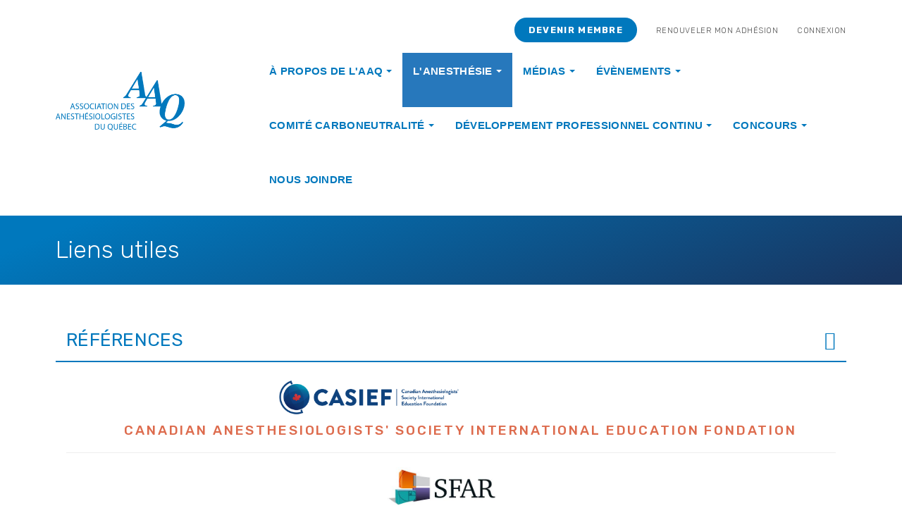

--- FILE ---
content_type: text/css
request_url: https://cdn.ca.yapla.com/css/bootstrap-cms.css?v=v6.225.4&v=v6.225.4&sha1=e21164bbac4d51c8b6e3a69937221af9d4653f45
body_size: 37193
content:
/*/
 * Bootstrap v3.2.0 (http://getbootstrap.com)
 * Copyright 2011-2014 Twitter, Inc.
 * Licensed under MIT (https://github.com/twbs/bootstrap/blob/master/LICENSE)
 */

/*/
 * Generated using the Bootstrap Customizer (http://getbootstrap.com/customize/?id=1ac0b4b8f32f97eeebf8)
 * Config saved to config.json and https://gist.github.com/1ac0b4b8f32f97eeebf8
 */
/*! normalize.css v3.0.1 | MIT License | git.io/normalize */
html {
    font-family: sans-serif;
    -ms-text-size-adjust: 100%;
    -webkit-text-size-adjust: 100%;
}

body {
    margin: 0;
}

article,
aside,
details,
figcaption,
figure,
footer,
header,
hgroup,
main,
nav,
section,
summary {
    display: block;
}

.lock {
    cursor: not-allowed !important;
    opacity: 0.65;
}

audio,
canvas,
progress,
video {
    display: inline-block;
    vertical-align: baseline;
}

audio:not([controls]) {
    display: none;
    height: 0;
}

[hidden],
template {
    display: none;
}

a {
    background: transparent;
}

a:active,
a:hover {
    outline: 0;
}

abbr[title] {
    border-bottom: 1px dotted;
}

b,
strong {
    font-weight: bold;
}

dfn {
    font-style: italic;
}

h1 {
    font-size: 2em;
    margin: 0.67em 0;
}

mark {
    background: #ff0;
    color: #000;
}

small {
    font-size: 80%;
}

sub,
sup {
    font-size: 75%;
    line-height: 0;
    position: relative;
    vertical-align: baseline;
}

sup {
    top: -0.5em;
}

sub {
    bottom: -0.25em;
}

img {
    border: 0;
}

svg:not(:root) {
    overflow: hidden;
}

figure {
    margin: 1em 40px;
}

hr {
    -moz-box-sizing: content-box;
    box-sizing: content-box;
    height: 0;
}

pre {
    overflow: auto;
}

code,
kbd,
pre,
samp {
    font-family: monospace, monospace;
    font-size: 1em;
}

button,
input,
optgroup,
select,
textarea {
    color: inherit;
    font: inherit;
    margin: 0;
}

.cms-info {
    font-style: italic;
    opacity: 0.6;
}

.cms-info.small {
    font-size: 12px;
}

button {
    overflow: visible;
}

button,
select {
    text-transform: none;
}

select {
    -webkit-appearance: none;
    /*ajoute les fleches sur les champs select*/
    background: #fff url(/images/icon-membogo-arrow-combo@2x.png) no-repeat right 5px center !important;
    background-size: 13px !important;
    padding-right: 28px;
}

button,
html input[type="button"],
input[type="reset"],
input[type="submit"] {
    -webkit-appearance: button;
    cursor: pointer;
}

button[disabled],
html input[disabled] {
    cursor: default;
}

button::-moz-focus-inner,
input::-moz-focus-inner {
    border: 0;
    padding: 0;
}

input {
    line-height: normal;
}

input[type="checkbox"],
input[type="radio"] {
    box-sizing: border-box;
    padding: 0;
}

input[type="number"]::-webkit-inner-spin-button,
input[type="number"]::-webkit-outer-spin-button {
    height: auto;
}

input[type="search"] {
    -webkit-appearance: textfield;
    -moz-box-sizing: content-box;
    -webkit-box-sizing: content-box;
    box-sizing: content-box;
}

input[type="search"]::-webkit-search-cancel-button,
input[type="search"]::-webkit-search-decoration {
    -webkit-appearance: none;
}

fieldset {
    border: 1px solid #c0c0c0;
    margin: 0 2px;
    padding: 0.35em 0.625em 0.75em;
}

legend {
    border: 0;
    padding: 0;
}

textarea {
    overflow: auto;
    width: 100%;
    height: 15em;
}

optgroup {
    font-weight: bold;
}

table {
    border-collapse: collapse;
    border-spacing: 0;
}

td,
th {
    padding: 0;
}

@media print {
    * {
        text-shadow: none !important;
        color: #000 !important;
        background: transparent !important;
        box-shadow: none !important;
    }

    body {
        padding: 20px;
    }

    a,
    a:visited {
        text-decoration: underline;
    }

    a[href]:after {
        display: none !important;
    }

    abbr[title]:after {
        content: " (" attr(title) ")";
    }

    a[href^="javascript:"]:after,
    a[href^="#"]:after {
        content: "";
    }

    pre,
    blockquote {
        border: 1px solid #999;
        page-break-inside: avoid;
    }

    thead {
        display: table-header-group;
    }

    tr,
    img {
        page-break-inside: avoid;
    }

    img {
        max-width: 100% !important;
    }

    p,
    h2,
    h3 {
        orphans: 3;
        widows: 3;
    }

    h2,
    h3 {
        page-break-after: avoid;
    }

    select {
        background: #fff !important;
        -webkit-appearance: none;
    }

    .container,
    .content {
        width: 100%;
    }

    .navbar {
        display: none;
    }

    .table td,
    .table th {
        background-color: #fff !important;
    }

    .btn > .caret,
    .dropup > .btn > .caret {
        border-top-color: #000 !important;
    }

    .label {
        border: 1px solid #000;
    }

    .table {
        border-collapse: collapse !important;
    }

    .table-bordered th,
    .table-bordered td {
        border: 1px solid #ddd !important;
    }

    .form-horizontal .static-infos .control-label {
        font-weight: 700;
    }

    .btn,
    .footer,
    .slider {
        display: none !important;
    }

    /*** Amélioration de l'affichage pour impression ***/
    @page {
        margin: 20mm 25mm 20mm 25mm;
    }

    .col-md-6 {
        width: 25%;
        float: left;
    }

    .col-md-12 {
        width: 50%;
        float: left;
    }

    .poweredBy {
        border-top: 1px solid #d7d7d7;
        padding-top: 6px !important;
        position: fixed !important;
        left: 0;
        bottom: 0;
        width: 100%;
    }

    .poweredBy a {
        padding-right: 4px;
    }

    .control-label,
    .form-control-static,
    p {
        font-weight: normal !important;
        font-size: 14px;
    }

    .form-control-static {
        padding: 0 !important;
    }

    legend {
        font-size: 18px !important;
        font-weight: bold !important;
    }

    .uppermenu,
    .mainmenu {
        display: none;
    }
}

@font-face {
    font-family: "Glyphicons Halflings";
    src: url("../font/glyphicons-halflings-regular.eot");
    src: url("../font/glyphicons-halflings-regular.eot?#iefix") format("embedded-opentype"),
    url("../font/glyphicons-halflings-regular.woff") format("woff"),
    url("../font/glyphicons-halflings-regular.ttf") format("truetype"),
    url("../font/glyphicons-halflings-regular.svg#glyphicons_halflingsregular") format("svg");
}

.glyphicon {
    position: relative;
    top: 1px;
    display: inline-block;
    font-family: "Glyphicons Halflings";
    font-style: normal;
    font-weight: normal;
    line-height: 1;
    -webkit-font-smoothing: antialiased;
    -moz-osx-font-smoothing: grayscale;
}

.glyphicon-asterisk:before {
    content: "\2a";
}

.glyphicon-plus:before {
    content: "\2b";
}

.glyphicon-euro:before {
    content: "\20ac";
}

.glyphicon-minus:before {
    content: "\2212";
}

.glyphicon-cloud:before {
    content: "\2601";
}

.glyphicon-envelope:before {
    content: "\2709";
}

.glyphicon-pencil:before {
    content: "\270f";
}

.glyphicon-glass:before {
    content: "\e001";
}

.glyphicon-music:before {
    content: "\e002";
}

.glyphicon-search:before {
    content: "\e003";
}

.glyphicon-heart:before {
    content: "\e005";
}

.glyphicon-star:before {
    content: "\e006";
}

.glyphicon-star-empty:before {
    content: "\e007";
}

.glyphicon-user:before {
    content: "\e008";
}

.glyphicon-film:before {
    content: "\e009";
}

.glyphicon-th-large:before {
    content: "\e010";
}

.glyphicon-th:before {
    content: "\e011";
}

.glyphicon-th-list:before {
    content: "\e012";
}

.glyphicon-ok:before {
    content: "\e013";
}

.glyphicon-remove:before {
    content: "\e014";
}

.glyphicon-zoom-in:before {
    content: "\e015";
}

.glyphicon-zoom-out:before {
    content: "\e016";
}

.glyphicon-off:before {
    content: "\e017";
}

.glyphicon-signal:before {
    content: "\e018";
}

.glyphicon-cog:before {
    content: "\e019";
}

.glyphicon-trash:before {
    content: "\e020";
}

.glyphicon-home:before {
    content: "\e021";
}

.glyphicon-file:before {
    content: "\e022";
}

.glyphicon-time:before {
    content: "\e023";
}

.glyphicon-road:before {
    content: "\e024";
}

.glyphicon-download-alt:before {
    content: "\e025";
}

.glyphicon-download:before {
    content: "\e026";
}

.glyphicon-upload:before {
    content: "\e027";
}

.glyphicon-inbox:before {
    content: "\e028";
}

.glyphicon-play-circle:before {
    content: "\e029";
}

.glyphicon-repeat:before {
    content: "\e030";
}

.glyphicon-refresh:before {
    content: "\e031";
}

.glyphicon-list-alt:before {
    content: "\e032";
}

.glyphicon-lock:before {
    content: "\e033";
}

.glyphicon-flag:before {
    content: "\e034";
}

.glyphicon-headphones:before {
    content: "\e035";
}

.glyphicon-volume-off:before {
    content: "\e036";
}

.glyphicon-volume-down:before {
    content: "\e037";
}

.glyphicon-volume-up:before {
    content: "\e038";
}

.glyphicon-qrcode:before {
    content: "\e039";
}

.glyphicon-barcode:before {
    content: "\e040";
}

.glyphicon-tag:before {
    content: "\e041";
}

.glyphicon-tags:before {
    content: "\e042";
}

.glyphicon-book:before {
    content: "\e043";
}

.glyphicon-bookmark:before {
    content: "\e044";
}

.glyphicon-print:before {
    content: "\e045";
}

.glyphicon-camera:before {
    content: "\e046";
}

.glyphicon-font:before {
    content: "\e047";
}

.glyphicon-bold:before {
    content: "\e048";
}

.glyphicon-italic:before {
    content: "\e049";
}

.glyphicon-text-height:before {
    content: "\e050";
}

.glyphicon-text-width:before {
    content: "\e051";
}

.glyphicon-align-left:before {
    content: "\e052";
}

.glyphicon-align-center:before {
    content: "\e053";
}

.glyphicon-align-right:before {
    content: "\e054";
}

.glyphicon-align-justify:before {
    content: "\e055";
}

.glyphicon-list:before {
    content: "\e056";
}

.glyphicon-indent-left:before {
    content: "\e057";
}

.glyphicon-indent-right:before {
    content: "\e058";
}

.glyphicon-facetime-video:before {
    content: "\e059";
}

.glyphicon-picture:before {
    content: "\e060";
}

.glyphicon-map-marker:before {
    content: "\e062";
}

.glyphicon-adjust:before {
    content: "\e063";
}

.glyphicon-tint:before {
    content: "\e064";
}

.glyphicon-edit:before {
    content: "\e065";
}

.glyphicon-share:before {
    content: "\e066";
}

.glyphicon-check:before {
    content: "\e067";
}

.glyphicon-move:before {
    content: "\e068";
}

.glyphicon-step-backward:before {
    content: "\e069";
}

.glyphicon-fast-backward:before {
    content: "\e070";
}

.glyphicon-backward:before {
    content: "\e071";
}

.glyphicon-play:before {
    content: "\e072";
}

.glyphicon-pause:before {
    content: "\e073";
}

.glyphicon-stop:before {
    content: "\e074";
}

.glyphicon-forward:before {
    content: "\e075";
}

.glyphicon-fast-forward:before {
    content: "\e076";
}

.glyphicon-step-forward:before {
    content: "\e077";
}

.glyphicon-eject:before {
    content: "\e078";
}

.glyphicon-chevron-left:before {
    content: "\e079";
}

.glyphicon-chevron-right:before {
    content: "\e080";
}

.glyphicon-plus-sign:before {
    content: "\e081";
}

.glyphicon-minus-sign:before {
    content: "\e082";
}

.glyphicon-remove-sign:before {
    content: "\e083";
}

.glyphicon-ok-sign:before {
    content: "\e084";
}

.glyphicon-question-sign:before {
    content: "\e085";
}

.glyphicon-info-sign:before {
    content: "\e086";
}

.glyphicon-screenshot:before {
    content: "\e087";
}

.glyphicon-remove-circle:before {
    content: "\e088";
}

.glyphicon-ok-circle:before {
    content: "\e089";
}

.glyphicon-ban-circle:before {
    content: "\e090";
}

.glyphicon-arrow-left:before {
    content: "\e091";
}

.glyphicon-arrow-right:before {
    content: "\e092";
}

.glyphicon-arrow-up:before {
    content: "\e093";
}

.glyphicon-arrow-down:before {
    content: "\e094";
}

.glyphicon-share-alt:before {
    content: "\e095";
}

.glyphicon-resize-full:before {
    content: "\e096";
}

.glyphicon-resize-small:before {
    content: "\e097";
}

.glyphicon-exclamation-sign:before {
    content: "\e101";
}

.glyphicon-gift:before {
    content: "\e102";
}

.glyphicon-leaf:before {
    content: "\e103";
}

.glyphicon-fire:before {
    content: "\e104";
}

.glyphicon-eye-open:before {
    content: "\e105";
}

.glyphicon-eye-close:before {
    content: "\e106";
}

.glyphicon-warning-sign:before {
    content: "\e107";
}

.glyphicon-plane:before {
    content: "\e108";
}

.glyphicon-calendar:before {
    content: "\e109";
}

.glyphicon-random:before {
    content: "\e110";
}

.glyphicon-comment:before {
    content: "\e111";
}

.glyphicon-magnet:before {
    content: "\e112";
}

.glyphicon-chevron-up:before {
    content: "\e113";
}

.glyphicon-chevron-down:before {
    content: "\e114";
}

.glyphicon-retweet:before {
    content: "\e115";
}

.glyphicon-shopping-cart:before {
    content: "\e116";
}

.glyphicon-folder-close:before {
    content: "\e117";
}

.glyphicon-folder-open:before {
    content: "\e118";
}

.glyphicon-resize-vertical:before {
    content: "\e119";
}

.glyphicon-resize-horizontal:before {
    content: "\e120";
}

.glyphicon-hdd:before {
    content: "\e121";
}

.glyphicon-bullhorn:before {
    content: "\e122";
}

.glyphicon-bell:before {
    content: "\e123";
}

.glyphicon-certificate:before {
    content: "\e124";
}

.glyphicon-thumbs-up:before {
    content: "\e125";
}

.glyphicon-thumbs-down:before {
    content: "\e126";
}

.glyphicon-hand-right:before {
    content: "\e127";
}

.glyphicon-hand-left:before {
    content: "\e128";
}

.glyphicon-hand-up:before {
    content: "\e129";
}

.glyphicon-hand-down:before {
    content: "\e130";
}

.glyphicon-circle-arrow-right:before {
    content: "\e131";
}

.glyphicon-circle-arrow-left:before {
    content: "\e132";
}

.glyphicon-circle-arrow-up:before {
    content: "\e133";
}

.glyphicon-circle-arrow-down:before {
    content: "\e134";
}

.glyphicon-globe:before {
    content: "\e135";
}

.glyphicon-wrench:before {
    content: "\e136";
}

.glyphicon-tasks:before {
    content: "\e137";
}

.glyphicon-filter:before {
    content: "\e138";
}

.glyphicon-briefcase:before {
    content: "\e139";
}

.glyphicon-fullscreen:before {
    content: "\e140";
}

.glyphicon-dashboard:before {
    content: "\e141";
}

.glyphicon-paperclip:before {
    content: "\e142";
}

.glyphicon-heart-empty:before {
    content: "\e143";
}

.glyphicon-link:before {
    content: "\e144";
}

.glyphicon-phone:before {
    content: "\e145";
}

.glyphicon-pushpin:before {
    content: "\e146";
}

.glyphicon-usd:before {
    content: "\e148";
}

.glyphicon-gbp:before {
    content: "\e149";
}

.glyphicon-sort:before {
    content: "\e150";
}

.glyphicon-sort-by-alphabet:before {
    content: "\e151";
}

.glyphicon-sort-by-alphabet-alt:before {
    content: "\e152";
}

.glyphicon-sort-by-order:before {
    content: "\e153";
}

.glyphicon-sort-by-order-alt:before {
    content: "\e154";
}

.glyphicon-sort-by-attributes:before {
    content: "\e155";
}

.glyphicon-sort-by-attributes-alt:before {
    content: "\e156";
}

.glyphicon-unchecked:before {
    content: "\e157";
}

.glyphicon-expand:before {
    content: "\e158";
}

.glyphicon-collapse-down:before {
    content: "\e159";
}

.glyphicon-collapse-up:before {
    content: "\e160";
}

.glyphicon-log-in:before {
    content: "\e161";
}

.glyphicon-flash:before {
    content: "\e162";
}

.glyphicon-log-out:before {
    content: "\e163";
}

.glyphicon-new-window:before {
    content: "\e164";
}

.glyphicon-record:before {
    content: "\e165";
}

.glyphicon-save:before {
    content: "\e166";
}

.glyphicon-open:before {
    content: "\e167";
}

.glyphicon-saved:before {
    content: "\e168";
}

.glyphicon-import:before {
    content: "\e169";
}

.glyphicon-export:before {
    content: "\e170";
}

.glyphicon-send:before {
    content: "\e171";
}

.glyphicon-floppy-disk:before {
    content: "\e172";
}

.glyphicon-floppy-saved:before {
    content: "\e173";
}

.glyphicon-floppy-remove:before {
    content: "\e174";
}

.glyphicon-floppy-save:before {
    content: "\e175";
}

.glyphicon-floppy-open:before {
    content: "\e176";
}

.glyphicon-credit-card:before {
    content: "\e177";
}

.glyphicon-transfer:before {
    content: "\e178";
}

.glyphicon-cutlery:before {
    content: "\e179";
}

.glyphicon-header:before {
    content: "\e180";
}

.glyphicon-compressed:before {
    content: "\e181";
}

.glyphicon-earphone:before {
    content: "\e182";
}

.glyphicon-phone-alt:before {
    content: "\e183";
}

.glyphicon-tower:before {
    content: "\e184";
}

.glyphicon-stats:before {
    content: "\e185";
}

.glyphicon-sd-video:before {
    content: "\e186";
}

.glyphicon-hd-video:before {
    content: "\e187";
}

.glyphicon-subtitles:before {
    content: "\e188";
}

.glyphicon-sound-stereo:before {
    content: "\e189";
}

.glyphicon-sound-dolby:before {
    content: "\e190";
}

.glyphicon-sound-5-1:before {
    content: "\e191";
}

.glyphicon-sound-6-1:before {
    content: "\e192";
}

.glyphicon-sound-7-1:before {
    content: "\e193";
}

.glyphicon-copyright-mark:before {
    content: "\e194";
}

.glyphicon-registration-mark:before {
    content: "\e195";
}

.glyphicon-cloud-download:before {
    content: "\e197";
}

.glyphicon-cloud-upload:before {
    content: "\e198";
}

.glyphicon-tree-conifer:before {
    content: "\e199";
}

.glyphicon-tree-deciduous:before {
    content: "\e200";
}

* {
    -webkit-box-sizing: border-box;
    -moz-box-sizing: border-box;
    box-sizing: border-box;
}

*:before,
*:after {
    -webkit-box-sizing: border-box;
    -moz-box-sizing: border-box;
    box-sizing: border-box;
}

html {
    font-size: 10px;
    -webkit-tap-highlight-color: rgba(0, 0, 0, 0);
    -webkit-font-smoothing: antialiased;
    -moz-osx-font-smoothing: grayscale;
}

body {
    font-family: "Helvetica Neue", Helvetica, Arial, sans-serif;
    font-size: 14px;
    line-height: 1.42857143;
    color: #333333;
    background-color: #ffffff;
}

input,
button,
select,
textarea {
    font-family: inherit;
    font-size: inherit;
    line-height: inherit;
}

a {
    color: #428bca;
    text-decoration: none;
}

a:hover,
a:focus {
    color: #2a6496;
    text-decoration: underline;
}

a:focus {
    outline: thin dotted;
}

figure {
    margin: 0;
}

img {
    vertical-align: middle;
    max-width: 100%;
    height: auto !important;
}

.img-responsive,
.thumbnail > img,
.thumbnail a > img,
.carousel-inner > .item > img,
.carousel-inner > .item > a > img {
    display: block;
    width: 100% \9;
    max-width: 100%;
    height: auto;
}

.img-rounded {
    border-radius: 6px;
}

.img-thumbnail {
    padding: 4px;
    line-height: 1.42857143;
    background-color: #ffffff;
    border: 1px solid #dddddd;
    border-radius: 4px;
    -webkit-transition: all 0.2s ease-in-out;
    -o-transition: all 0.2s ease-in-out;
    transition: all 0.2s ease-in-out;
    display: inline-block;
    width: 100% \9;
    max-width: 100%;
    height: auto;
}

.img-circle {
    border-radius: 50%;
}

hr {
    margin-top: 20px;
    margin-bottom: 20px;
    border: 0;
    border-top: 1px solid #eeeeee;
}

.sr-only {
    position: absolute;
    width: 1px;
    height: 1px;
    margin: -1px;
    padding: 0;
    overflow: hidden;
    clip: rect(0, 0, 0, 0);
    border: 0;
}

.sr-only-focusable:active,
.sr-only-focusable:focus {
    position: static;
    width: auto;
    height: auto;
    margin: 0;
    overflow: visible;
    clip: auto;
}

h1,
h2,
h3,
h4,
h5,
h6,
.h1,
.h2,
.h3,
.h4,
.h5,
.h6 {
    font-family: inherit;
    font-weight: 500;
    line-height: 1.1;
    color: inherit;
    display: block;
}

h1 small,
h2 small,
h3 small,
h4 small,
h5 small,
h6 small,
.h1 small,
.h2 small,
.h3 small,
.h4 small,
.h5 small,
.h6 small,
h1 .small,
h2 .small,
h3 .small,
h4 .small,
h5 .small,
h6 .small,
.h1 .small,
.h2 .small,
.h3 .small,
.h4 .small,
.h5 .small,
.h6 .small {
    font-weight: normal;
    line-height: 1;
    color: #777777;
}

h1,
.h1,
h2,
.h2,
h3,
.h3 {
    margin-top: 20px;
    margin-bottom: 10px;
}

h1 small,
.h1 small,
h2 small,
.h2 small,
h3 small,
.h3 small,
h1 .small,
.h1 .small,
h2 .small,
.h2 .small,
h3 .small,
.h3 .small {
    font-size: 65%;
}

h4,
.h4,
h5,
.h5,
h6,
.h6 {
    margin-top: 10px;
    margin-bottom: 10px;
}

h4 small,
.h4 small,
h5 small,
.h5 small,
h6 small,
.h6 small,
h4 .small,
.h4 .small,
h5 .small,
.h5 .small,
h6 .small,
.h6 .small {
    font-size: 75%;
}

h1,
.h1 {
    font-size: 36px;
}

h2,
.h2 {
    font-size: 30px;
}

h3,
.h3 {
    font-size: 24px;
}

h4,
.h4 {
    font-size: 18px;
}

h5,
.h5 {
    font-size: 14px;
}

h6,
.h6 {
    font-size: 12px;
}

h6.membership-delegate-quantity {
    font-weight: bold;
    text-transform: none;
}

p {
    margin: 0 0 10px;
}

.lead {
    margin-bottom: 20px;
    font-size: 16px;
    font-weight: 300;
    line-height: 1.4;
}

@media (min-width: 768px) {
    .lead {
        font-size: 21px;
    }
}

small,
.small {
    font-size: 85%;
}

cite {
    font-style: normal;
}

mark,
.mark {
    background-color: #fcf8e3;
    padding: 0.2em;
}

.text-left {
    text-align: left;
}

.text-right {
    text-align: right;
}

.text-center {
    text-align: center;
}

.text-justify {
    text-align: justify;
}

.text-nowrap {
    white-space: nowrap;
}

.text-lowercase {
    text-transform: lowercase;
}

.text-uppercase {
    text-transform: uppercase;
}

.text-capitalize {
    text-transform: capitalize;
}

.text-muted {
    color: #777777;
}

.text-primary {
    color: #428bca;
}

a.text-primary:hover {
    color: #3071a9;
}

.text-success {
    color: #3c763d;
}

a.text-success:hover {
    color: #2b542c;
}

.text-info {
    color: #31708f;
}

a.text-info:hover {
    color: #245269;
}

.text-warning {
    color: #8a6d3b;
}

a.text-warning:hover {
    color: #66512c;
}

.text-danger {
    color: #a94442;
}

a.text-danger:hover {
    color: #843534;
}

.bg-primary {
    color: #fff;
    background-color: #428bca;
}

a.bg-primary:hover {
    background-color: #3071a9;
}

.bg-success {
    background-color: #dff0d8;
}

a.bg-success:hover {
    background-color: #c1e2b3;
}

.bg-info {
    background-color: #d9edf7;
}

a.bg-info:hover {
    background-color: #afd9ee;
}

.bg-warning {
    background-color: #fcf8e3;
}

a.bg-warning:hover {
    background-color: #f7ecb5;
}

.bg-danger {
    background-color: #f2dede;
}

a.bg-danger:hover {
    background-color: #e4b9b9;
}

.page-header {
    padding-bottom: 9px;
    margin: 40px 0 20px;
    border-bottom: 1px solid #eeeeee;
}

ul,
ol {
    margin-top: 0;
    margin-bottom: 10px;
}

ul ul,
ol ul,
ul ol,
ol ol {
    margin-bottom: 0;
}

.list-unstyled {
    padding-left: 0;
    list-style: none;
}

.list-inline {
    padding-left: 0;
    list-style: none;
    margin-left: -5px;
}

.list-inline > li {
    display: inline-block;
    padding-left: 5px;
    padding-right: 5px;
}

dl {
    margin-top: 0;
    margin-bottom: 20px;
}

dt,
dd {
    line-height: 1.42857143;
}

dt {
    font-weight: bold;
}

dd {
    margin-left: 0;
}

@media (min-width: 768px) {
    .dl-horizontal dt {
        float: left;
        width: 160px;
        clear: left;
        text-align: right;
        overflow: hidden;
        text-overflow: ellipsis;
        white-space: nowrap;
    }

    .dl-horizontal dd {
        margin-left: 180px;
    }
}

abbr[title],
abbr[data-original-title] {
    cursor: help;
    border-bottom: 1px dotted #777777;
}

.initialism {
    font-size: 90%;
    text-transform: uppercase;
}

blockquote {
    padding: 10px 20px;
    margin: 0 0 20px;
    font-size: 17.5px;
    border-left: 5px solid #eeeeee;
}

blockquote p:last-child,
blockquote ul:last-child,
blockquote ol:last-child {
    margin-bottom: 0;
}

blockquote footer,
blockquote small,
blockquote .small {
    display: block;
    font-size: 80%;
    line-height: 1.42857143;
    color: #777777;
}

blockquote footer:before,
blockquote small:before,
blockquote .small:before {
    content: "\2014 \00A0";
}

.blockquote-reverse,
blockquote.pull-right {
    padding-right: 15px;
    padding-left: 0;
    border-right: 5px solid #eeeeee;
    border-left: 0;
    text-align: right;
}

.blockquote-reverse footer:before,
blockquote.pull-right footer:before,
.blockquote-reverse small:before,
blockquote.pull-right small:before,
.blockquote-reverse .small:before,
blockquote.pull-right .small:before {
    content: "";
}

.blockquote-reverse footer:after,
blockquote.pull-right footer:after,
.blockquote-reverse small:after,
blockquote.pull-right small:after,
.blockquote-reverse .small:after,
blockquote.pull-right .small:after {
    content: "\00A0 \2014";
}

blockquote:before,
blockquote:after {
    content: "";
}

address {
    margin-bottom: 20px;
    font-style: normal;
    line-height: 1.42857143;
}

code,
kbd,
pre,
samp {
    font-family: Menlo, Monaco, Consolas, "Courier New", monospace;
}

code {
    padding: 2px 4px;
    font-size: 90%;
    color: #c7254e;
    background-color: #f9f2f4;
    border-radius: 4px;
}

kbd {
    padding: 2px 4px;
    font-size: 90%;
    color: #ffffff;
    background-color: #333333;
    border-radius: 3px;
    box-shadow: inset 0 -1px 0 rgba(0, 0, 0, 0.25);
}

kbd kbd {
    padding: 0;
    font-size: 100%;
    box-shadow: none;
}

pre {
    display: block;
    padding: 9.5px;
    margin: 0 0 10px;
    font-size: 13px;
    line-height: 1.42857143;
    word-break: break-all;
    word-wrap: break-word;
    color: #333333;
    background-color: #f5f5f5;
    border: 1px solid #cccccc;
    border-radius: 4px;
}

pre code {
    padding: 0;
    font-size: inherit;
    color: inherit;
    white-space: pre-wrap;
    background-color: transparent;
    border-radius: 0;
}

.pre-scrollable {
    max-height: 340px;
    overflow-y: scroll;
}

.container {
    margin-right: auto;
    margin-left: auto;
    padding-left: 15px;
    padding-right: 15px;
}

@media (min-width: 768px) {
    .container {
        width: 732px;
    }
}

@media (min-width: 992px) {
    .container {
        width: 952px;
    }
}

@media (min-width: 1200px) {
    .container {
        width: 1152px;
    }
}

.container-fluid {
    margin-right: auto;
    margin-left: auto;
    padding-left: 15px;
    padding-right: 15px;
}

.row {
    margin-left: -15px;
    margin-right: -15px;
}

.col-xs-1,
.col-sm-1,
.col-md-1,
.col-lg-1,
.col-xs-2,
.col-sm-2,
.col-md-2,
.col-lg-2,
.col-xs-3,
.col-sm-3,
.col-md-3,
.col-lg-3,
.col-xs-4,
.col-sm-4,
.col-md-4,
.col-lg-4,
.col-xs-5,
.col-sm-5,
.col-md-5,
.col-lg-5,
.col-xs-6,
.col-sm-6,
.col-md-6,
.col-lg-6,
.col-xs-7,
.col-sm-7,
.col-md-7,
.col-lg-7,
.col-xs-8,
.col-sm-8,
.col-md-8,
.col-lg-8,
.col-xs-9,
.col-sm-9,
.col-md-9,
.col-lg-9,
.col-xs-10,
.col-sm-10,
.col-md-10,
.col-lg-10,
.col-xs-11,
.col-sm-11,
.col-md-11,
.col-lg-11,
.col-xs-12,
.col-sm-12,
.col-md-12,
.col-lg-12,
.col-xs-13,
.col-sm-13,
.col-md-13,
.col-lg-13,
.col-xs-14,
.col-sm-14,
.col-md-14,
.col-lg-14,
.col-xs-15,
.col-sm-15,
.col-md-15,
.col-lg-15,
.col-xs-16,
.col-sm-16,
.col-md-16,
.col-lg-16,
.col-xs-17,
.col-sm-17,
.col-md-17,
.col-lg-17,
.col-xs-18,
.col-sm-18,
.col-md-18,
.col-lg-18,
.col-xs-19,
.col-sm-19,
.col-md-19,
.col-lg-19,
.col-xs-20,
.col-sm-20,
.col-md-20,
.col-lg-20,
.col-xs-21,
.col-sm-21,
.col-md-21,
.col-lg-21,
.col-xs-22,
.col-sm-22,
.col-md-22,
.col-lg-22,
.col-xs-23,
.col-sm-23,
.col-md-23,
.col-lg-23,
.col-xs-24,
.col-sm-24,
.col-md-24,
.col-lg-24 {
    position: relative;
    min-height: 1px;
    padding-left: 15px;
    padding-right: 15px;
}

.col-xs-1,
.col-xs-2,
.col-xs-3,
.col-xs-4,
.col-xs-5,
.col-xs-6,
.col-xs-7,
.col-xs-8,
.col-xs-9,
.col-xs-10,
.col-xs-11,
.col-xs-12,
.col-xs-13,
.col-xs-14,
.col-xs-15,
.col-xs-16,
.col-xs-17,
.col-xs-18,
.col-xs-19,
.col-xs-20,
.col-xs-21,
.col-xs-22,
.col-xs-23,
.col-xs-24 {
    float: left;
}

.col-xs-24 {
    width: 100%;
}

.col-xs-23 {
    width: 95.83333333%;
}

.col-xs-22 {
    width: 91.66666667%;
}

.col-xs-21 {
    width: 87.5%;
}

.col-xs-20 {
    width: 83.33333333%;
}

.col-xs-19 {
    width: 79.16666667%;
}

.col-xs-18 {
    width: 75%;
}

.col-xs-17 {
    width: 70.83333333%;
}

.col-xs-16 {
    width: 66.66666667%;
}

.col-xs-15 {
    width: 62.5%;
}

.col-xs-14 {
    width: 58.33333333%;
}

.col-xs-13 {
    width: 54.16666667%;
}

.col-xs-12 {
    width: 50%;
}

.col-xs-11 {
    width: 45.83333333%;
}

.col-xs-10 {
    width: 41.66666667%;
}

.col-xs-9 {
    width: 37.5%;
}

.col-xs-8 {
    width: 33.33333333%;
}

.col-xs-7 {
    width: 29.16666667%;
}

.col-xs-6 {
    width: 25%;
}

.col-xs-5 {
    width: 20.83333333%;
}

.col-xs-4 {
    width: 16.66666667%;
}

.col-xs-3 {
    width: 12.5%;
}

.col-xs-2 {
    width: 8.33333333%;
}

.col-xs-1 {
    width: 4.16666667%;
}

.col-xs-pull-24 {
    right: 100%;
}

.col-xs-pull-23 {
    right: 95.83333333%;
}

.col-xs-pull-22 {
    right: 91.66666667%;
}

.col-xs-pull-21 {
    right: 87.5%;
}

.col-xs-pull-20 {
    right: 83.33333333%;
}

.col-xs-pull-19 {
    right: 79.16666667%;
}

.col-xs-pull-18 {
    right: 75%;
}

.col-xs-pull-17 {
    right: 70.83333333%;
}

.col-xs-pull-16 {
    right: 66.66666667%;
}

.col-xs-pull-15 {
    right: 62.5%;
}

.col-xs-pull-14 {
    right: 58.33333333%;
}

.col-xs-pull-13 {
    right: 54.16666667%;
}

.col-xs-pull-12 {
    right: 50%;
}

.col-xs-pull-11 {
    right: 45.83333333%;
}

.col-xs-pull-10 {
    right: 41.66666667%;
}

.col-xs-pull-9 {
    right: 37.5%;
}

.col-xs-pull-8 {
    right: 33.33333333%;
}

.col-xs-pull-7 {
    right: 29.16666667%;
}

.col-xs-pull-6 {
    right: 25%;
}

.col-xs-pull-5 {
    right: 20.83333333%;
}

.col-xs-pull-4 {
    right: 16.66666667%;
}

.col-xs-pull-3 {
    right: 12.5%;
}

.col-xs-pull-2 {
    right: 8.33333333%;
}

.col-xs-pull-1 {
    right: 4.16666667%;
}

.col-xs-pull-0 {
    right: auto;
}

.col-xs-push-24 {
    left: 100%;
}

.col-xs-push-23 {
    left: 95.83333333%;
}

.col-xs-push-22 {
    left: 91.66666667%;
}

.col-xs-push-21 {
    left: 87.5%;
}

.col-xs-push-20 {
    left: 83.33333333%;
}

.col-xs-push-19 {
    left: 79.16666667%;
}

.col-xs-push-18 {
    left: 75%;
}

.col-xs-push-17 {
    left: 70.83333333%;
}

.col-xs-push-16 {
    left: 66.66666667%;
}

.col-xs-push-15 {
    left: 62.5%;
}

.col-xs-push-14 {
    left: 58.33333333%;
}

.col-xs-push-13 {
    left: 54.16666667%;
}

.col-xs-push-12 {
    left: 50%;
}

.col-xs-push-11 {
    left: 45.83333333%;
}

.col-xs-push-10 {
    left: 41.66666667%;
}

.col-xs-push-9 {
    left: 37.5%;
}

.col-xs-push-8 {
    left: 33.33333333%;
}

.col-xs-push-7 {
    left: 29.16666667%;
}

.col-xs-push-6 {
    left: 25%;
}

.col-xs-push-5 {
    left: 20.83333333%;
}

.col-xs-push-4 {
    left: 16.66666667%;
}

.col-xs-push-3 {
    left: 12.5%;
}

.col-xs-push-2 {
    left: 8.33333333%;
}

.col-xs-push-1 {
    left: 4.16666667%;
}

.col-xs-push-0 {
    left: auto;
}

.col-xs-offset-24 {
    margin-left: 100%;
}

.col-xs-offset-23 {
    margin-left: 95.83333333%;
}

.col-xs-offset-22 {
    margin-left: 91.66666667%;
}

.col-xs-offset-21 {
    margin-left: 87.5%;
}

.col-xs-offset-20 {
    margin-left: 83.33333333%;
}

.col-xs-offset-19 {
    margin-left: 79.16666667%;
}

.col-xs-offset-18 {
    margin-left: 75%;
}

.col-xs-offset-17 {
    margin-left: 70.83333333%;
}

.col-xs-offset-16 {
    margin-left: 66.66666667%;
}

.col-xs-offset-15 {
    margin-left: 62.5%;
}

.col-xs-offset-14 {
    margin-left: 58.33333333%;
}

.col-xs-offset-13 {
    margin-left: 54.16666667%;
}

.col-xs-offset-12 {
    margin-left: 50%;
}

.col-xs-offset-11 {
    margin-left: 45.83333333%;
}

.col-xs-offset-10 {
    margin-left: 41.66666667%;
}

.col-xs-offset-9 {
    margin-left: 37.5%;
}

.col-xs-offset-8 {
    margin-left: 33.33333333%;
}

.col-xs-offset-7 {
    margin-left: 29.16666667%;
}

.col-xs-offset-6 {
    margin-left: 25%;
}

.col-xs-offset-5 {
    margin-left: 20.83333333%;
}

.col-xs-offset-4 {
    margin-left: 16.66666667%;
}

.col-xs-offset-3 {
    margin-left: 12.5%;
}

.col-xs-offset-2 {
    margin-left: 8.33333333%;
}

.col-xs-offset-1 {
    margin-left: 4.16666667%;
}

.col-xs-offset-0 {
    margin-left: 0%;
}

@media (min-width: 768px) {
    .col-sm-1,
    .col-sm-2,
    .col-sm-3,
    .col-sm-4,
    .col-sm-5,
    .col-sm-6,
    .col-sm-7,
    .col-sm-8,
    .col-sm-9,
    .col-sm-10,
    .col-sm-11,
    .col-sm-12,
    .col-sm-13,
    .col-sm-14,
    .col-sm-15,
    .col-sm-16,
    .col-sm-17,
    .col-sm-18,
    .col-sm-19,
    .col-sm-20,
    .col-sm-21,
    .col-sm-22,
    .col-sm-23,
    .col-sm-24 {
        float: left;
    }

    .col-sm-24 {
        width: 100%;
    }

    .col-sm-23 {
        width: 95.83333333%;
    }

    .col-sm-22 {
        width: 91.66666667%;
    }

    .col-sm-21 {
        width: 87.5%;
    }

    .col-sm-20 {
        width: 83.33333333%;
    }

    .col-sm-19 {
        width: 79.16666667%;
    }

    .col-sm-18 {
        width: 75%;
    }

    .col-sm-17 {
        width: 70.83333333%;
    }

    .col-sm-16 {
        width: 66.66666667%;
    }

    .col-sm-15 {
        width: 62.5%;
    }

    .col-sm-14 {
        width: 58.33333333%;
    }

    .col-sm-13 {
        width: 54.16666667%;
    }

    .col-sm-12 {
        width: 50%;
    }

    .col-sm-11 {
        width: 45.83333333%;
    }

    .col-sm-10 {
        width: 41.66666667%;
    }

    .col-sm-9 {
        width: 37.5%;
    }

    .col-sm-8 {
        width: 33.33333333%;
    }

    .col-sm-7 {
        width: 29.16666667%;
    }

    .col-sm-6 {
        width: 25%;
    }

    .col-sm-5 {
        width: 20.83333333%;
    }

    .col-sm-4 {
        width: 16.66666667%;
    }

    .col-sm-3 {
        width: 12.5%;
    }

    .col-sm-2 {
        width: 8.33333333%;
    }

    .col-sm-1 {
        width: 4.16666667%;
    }

    .col-sm-pull-24 {
        right: 100%;
    }

    .col-sm-pull-23 {
        right: 95.83333333%;
    }

    .col-sm-pull-22 {
        right: 91.66666667%;
    }

    .col-sm-pull-21 {
        right: 87.5%;
    }

    .col-sm-pull-20 {
        right: 83.33333333%;
    }

    .col-sm-pull-19 {
        right: 79.16666667%;
    }

    .col-sm-pull-18 {
        right: 75%;
    }

    .col-sm-pull-17 {
        right: 70.83333333%;
    }

    .col-sm-pull-16 {
        right: 66.66666667%;
    }

    .col-sm-pull-15 {
        right: 62.5%;
    }

    .col-sm-pull-14 {
        right: 58.33333333%;
    }

    .col-sm-pull-13 {
        right: 54.16666667%;
    }

    .col-sm-pull-12 {
        right: 50%;
    }

    .col-sm-pull-11 {
        right: 45.83333333%;
    }

    .col-sm-pull-10 {
        right: 41.66666667%;
    }

    .col-sm-pull-9 {
        right: 37.5%;
    }

    .col-sm-pull-8 {
        right: 33.33333333%;
    }

    .col-sm-pull-7 {
        right: 29.16666667%;
    }

    .col-sm-pull-6 {
        right: 25%;
    }

    .col-sm-pull-5 {
        right: 20.83333333%;
    }

    .col-sm-pull-4 {
        right: 16.66666667%;
    }

    .col-sm-pull-3 {
        right: 12.5%;
    }

    .col-sm-pull-2 {
        right: 8.33333333%;
    }

    .col-sm-pull-1 {
        right: 4.16666667%;
    }

    .col-sm-pull-0 {
        right: auto;
    }

    .col-sm-push-24 {
        left: 100%;
    }

    .col-sm-push-23 {
        left: 95.83333333%;
    }

    .col-sm-push-22 {
        left: 91.66666667%;
    }

    .col-sm-push-21 {
        left: 87.5%;
    }

    .col-sm-push-20 {
        left: 83.33333333%;
    }

    .col-sm-push-19 {
        left: 79.16666667%;
    }

    .col-sm-push-18 {
        left: 75%;
    }

    .col-sm-push-17 {
        left: 70.83333333%;
    }

    .col-sm-push-16 {
        left: 66.66666667%;
    }

    .col-sm-push-15 {
        left: 62.5%;
    }

    .col-sm-push-14 {
        left: 58.33333333%;
    }

    .col-sm-push-13 {
        left: 54.16666667%;
    }

    .col-sm-push-12 {
        left: 50%;
    }

    .col-sm-push-11 {
        left: 45.83333333%;
    }

    .col-sm-push-10 {
        left: 41.66666667%;
    }

    .col-sm-push-9 {
        left: 37.5%;
    }

    .col-sm-push-8 {
        left: 33.33333333%;
    }

    .col-sm-push-7 {
        left: 29.16666667%;
    }

    .col-sm-push-6 {
        left: 25%;
    }

    .col-sm-push-5 {
        left: 20.83333333%;
    }

    .col-sm-push-4 {
        left: 16.66666667%;
    }

    .col-sm-push-3 {
        left: 12.5%;
    }

    .col-sm-push-2 {
        left: 8.33333333%;
    }

    .col-sm-push-1 {
        left: 4.16666667%;
    }

    .col-sm-push-0 {
        left: auto;
    }

    .col-sm-offset-24 {
        margin-left: 100%;
    }

    .col-sm-offset-23 {
        margin-left: 95.83333333%;
    }

    .col-sm-offset-22 {
        margin-left: 91.66666667%;
    }

    .col-sm-offset-21 {
        margin-left: 87.5%;
    }

    .col-sm-offset-20 {
        margin-left: 83.33333333%;
    }

    .col-sm-offset-19 {
        margin-left: 79.16666667%;
    }

    .col-sm-offset-18 {
        margin-left: 75%;
    }

    .col-sm-offset-17 {
        margin-left: 70.83333333%;
    }

    .col-sm-offset-16 {
        margin-left: 66.66666667%;
    }

    .col-sm-offset-15 {
        margin-left: 62.5%;
    }

    .col-sm-offset-14 {
        margin-left: 58.33333333%;
    }

    .col-sm-offset-13 {
        margin-left: 54.16666667%;
    }

    .col-sm-offset-12 {
        margin-left: 50%;
    }

    .col-sm-offset-11 {
        margin-left: 45.83333333%;
    }

    .col-sm-offset-10 {
        margin-left: 41.66666667%;
    }

    .col-sm-offset-9 {
        margin-left: 37.5%;
    }

    .col-sm-offset-8 {
        margin-left: 33.33333333%;
    }

    .col-sm-offset-7 {
        margin-left: 29.16666667%;
    }

    .col-sm-offset-6 {
        margin-left: 25%;
    }

    .col-sm-offset-5 {
        margin-left: 20.83333333%;
    }

    .col-sm-offset-4 {
        margin-left: 16.66666667%;
    }

    .col-sm-offset-3 {
        margin-left: 12.5%;
    }

    .col-sm-offset-2 {
        margin-left: 8.33333333%;
    }

    .col-sm-offset-1 {
        margin-left: 4.16666667%;
    }

    .col-sm-offset-0 {
        margin-left: 0%;
    }
}

@media (min-width: 992px) {
    .col-md-1,
    .col-md-2,
    .col-md-3,
    .col-md-4,
    .col-md-5,
    .col-md-6,
    .col-md-7,
    .col-md-8,
    .col-md-9,
    .col-md-10,
    .col-md-11,
    .col-md-12,
    .col-md-13,
    .col-md-14,
    .col-md-15,
    .col-md-16,
    .col-md-17,
    .col-md-18,
    .col-md-19,
    .col-md-20,
    .col-md-21,
    .col-md-22,
    .col-md-23,
    .col-md-24 {
        float: left;
    }

    .col-md-24 {
        width: 100%;
    }

    .col-md-23 {
        width: 95.83333333%;
    }

    .col-md-22 {
        width: 91.66666667%;
    }

    .col-md-21 {
        width: 87.5%;
    }

    .col-md-20 {
        width: 83.33333333%;
    }

    .col-md-19 {
        width: 79.16666667%;
    }

    .col-md-18 {
        width: 75%;
    }

    .col-md-17 {
        width: 70.83333333%;
    }

    .col-md-16 {
        width: 66.66666667%;
    }

    .col-md-15 {
        width: 62.5%;
    }

    .col-md-14 {
        width: 58.33333333%;
    }

    .col-md-13 {
        width: 54.16666667%;
    }

    .col-md-12 {
        width: 50%;
    }

    .col-md-11 {
        width: 45.83333333%;
    }

    .col-md-10 {
        width: 41.66666667%;
    }

    .col-md-9 {
        width: 37.5%;
    }

    .col-md-8 {
        width: 33.33333333%;
    }

    .col-md-7 {
        width: 29.16666667%;
    }

    .col-md-6 {
        width: 25%;
    }

    .col-md-5 {
        width: 20.83333333%;
    }

    .col-md-4 {
        width: 16.66666667%;
    }

    .col-md-3 {
        width: 12.5%;
    }

    .col-md-2 {
        width: 8.33333333%;
    }

    .col-md-1 {
        width: 4.16666667%;
    }

    .col-md-pull-24 {
        right: 100%;
    }

    .col-md-pull-23 {
        right: 95.83333333%;
    }

    .col-md-pull-22 {
        right: 91.66666667%;
    }

    .col-md-pull-21 {
        right: 87.5%;
    }

    .col-md-pull-20 {
        right: 83.33333333%;
    }

    .col-md-pull-19 {
        right: 79.16666667%;
    }

    .col-md-pull-18 {
        right: 75%;
    }

    .col-md-pull-17 {
        right: 70.83333333%;
    }

    .col-md-pull-16 {
        right: 66.66666667%;
    }

    .col-md-pull-15 {
        right: 62.5%;
    }

    .col-md-pull-14 {
        right: 58.33333333%;
    }

    .col-md-pull-13 {
        right: 54.16666667%;
    }

    .col-md-pull-12 {
        right: 50%;
    }

    .col-md-pull-11 {
        right: 45.83333333%;
    }

    .col-md-pull-10 {
        right: 41.66666667%;
    }

    .col-md-pull-9 {
        right: 37.5%;
    }

    .col-md-pull-8 {
        right: 33.33333333%;
    }

    .col-md-pull-7 {
        right: 29.16666667%;
    }

    .col-md-pull-6 {
        right: 25%;
    }

    .col-md-pull-5 {
        right: 20.83333333%;
    }

    .col-md-pull-4 {
        right: 16.66666667%;
    }

    .col-md-pull-3 {
        right: 12.5%;
    }

    .col-md-pull-2 {
        right: 8.33333333%;
    }

    .col-md-pull-1 {
        right: 4.16666667%;
    }

    .col-md-pull-0 {
        right: auto;
    }

    .col-md-push-24 {
        left: 100%;
    }

    .col-md-push-23 {
        left: 95.83333333%;
    }

    .col-md-push-22 {
        left: 91.66666667%;
    }

    .col-md-push-21 {
        left: 87.5%;
    }

    .col-md-push-20 {
        left: 83.33333333%;
    }

    .col-md-push-19 {
        left: 79.16666667%;
    }

    .col-md-push-18 {
        left: 75%;
    }

    .col-md-push-17 {
        left: 70.83333333%;
    }

    .col-md-push-16 {
        left: 66.66666667%;
    }

    .col-md-push-15 {
        left: 62.5%;
    }

    .col-md-push-14 {
        left: 58.33333333%;
    }

    .col-md-push-13 {
        left: 54.16666667%;
    }

    .col-md-push-12 {
        left: 50%;
    }

    .col-md-push-11 {
        left: 45.83333333%;
    }

    .col-md-push-10 {
        left: 41.66666667%;
    }

    .col-md-push-9 {
        left: 37.5%;
    }

    .col-md-push-8 {
        left: 33.33333333%;
    }

    .col-md-push-7 {
        left: 29.16666667%;
    }

    .col-md-push-6 {
        left: 25%;
    }

    .col-md-push-5 {
        left: 20.83333333%;
    }

    .col-md-push-4 {
        left: 16.66666667%;
    }

    .col-md-push-3 {
        left: 12.5%;
    }

    .col-md-push-2 {
        left: 8.33333333%;
    }

    .col-md-push-1 {
        left: 4.16666667%;
    }

    .col-md-push-0 {
        left: auto;
    }

    .col-md-offset-24 {
        margin-left: 100%;
    }

    .col-md-offset-23 {
        margin-left: 95.83333333%;
    }

    .col-md-offset-22 {
        margin-left: 91.66666667%;
    }

    .col-md-offset-21 {
        margin-left: 87.5%;
    }

    .col-md-offset-20 {
        margin-left: 83.33333333%;
    }

    .col-md-offset-19 {
        margin-left: 79.16666667%;
    }

    .col-md-offset-18 {
        margin-left: 75%;
    }

    .col-md-offset-17 {
        margin-left: 70.83333333%;
    }

    .col-md-offset-16 {
        margin-left: 66.66666667%;
    }

    .col-md-offset-15 {
        margin-left: 62.5%;
    }

    .col-md-offset-14 {
        margin-left: 58.33333333%;
    }

    .col-md-offset-13 {
        margin-left: 54.16666667%;
    }

    .col-md-offset-12 {
        margin-left: 50%;
    }

    .col-md-offset-11 {
        margin-left: 45.83333333%;
    }

    .col-md-offset-10 {
        margin-left: 41.66666667%;
    }

    .col-md-offset-9 {
        margin-left: 37.5%;
    }

    .col-md-offset-8 {
        margin-left: 33.33333333%;
    }

    .col-md-offset-7 {
        margin-left: 29.16666667%;
    }

    .col-md-offset-6 {
        margin-left: 25%;
    }

    .col-md-offset-5 {
        margin-left: 20.83333333%;
    }

    .col-md-offset-4 {
        margin-left: 16.66666667%;
    }

    .col-md-offset-3 {
        margin-left: 12.5%;
    }

    .col-md-offset-2 {
        margin-left: 8.33333333%;
    }

    .col-md-offset-1 {
        margin-left: 4.16666667%;
    }

    .col-md-offset-0 {
        margin-left: 0%;
    }
}

@media (min-width: 1200px) {
    .col-lg-1,
    .col-lg-2,
    .col-lg-3,
    .col-lg-4,
    .col-lg-5,
    .col-lg-6,
    .col-lg-7,
    .col-lg-8,
    .col-lg-9,
    .col-lg-10,
    .col-lg-11,
    .col-lg-12,
    .col-lg-13,
    .col-lg-14,
    .col-lg-15,
    .col-lg-16,
    .col-lg-17,
    .col-lg-18,
    .col-lg-19,
    .col-lg-20,
    .col-lg-21,
    .col-lg-22,
    .col-lg-23,
    .col-lg-24 {
        float: left;
    }

    .col-lg-24 {
        width: 100%;
    }

    .col-lg-23 {
        width: 95.83333333%;
    }

    .col-lg-22 {
        width: 91.66666667%;
    }

    .col-lg-21 {
        width: 87.5%;
    }

    .col-lg-20 {
        width: 83.33333333%;
    }

    .col-lg-19 {
        width: 79.16666667%;
    }

    .col-lg-18 {
        width: 75%;
    }

    .col-lg-17 {
        width: 70.83333333%;
    }

    .col-lg-16 {
        width: 66.66666667%;
    }

    .col-lg-15 {
        width: 62.5%;
    }

    .col-lg-14 {
        width: 58.33333333%;
    }

    .col-lg-13 {
        width: 54.16666667%;
    }

    .col-lg-12 {
        width: 50%;
    }

    .col-lg-11 {
        width: 45.83333333%;
    }

    .col-lg-10 {
        width: 41.66666667%;
    }

    .col-lg-9 {
        width: 37.5%;
    }

    .col-lg-8 {
        width: 33.33333333%;
    }

    .col-lg-7 {
        width: 29.16666667%;
    }

    .col-lg-6 {
        width: 25%;
    }

    .col-lg-5 {
        width: 20.83333333%;
    }

    .col-lg-4 {
        width: 16.66666667%;
    }

    .col-lg-3 {
        width: 12.5%;
    }

    .col-lg-2 {
        width: 8.33333333%;
    }

    .col-lg-1 {
        width: 4.16666667%;
    }

    .col-lg-pull-24 {
        right: 100%;
    }

    .col-lg-pull-23 {
        right: 95.83333333%;
    }

    .col-lg-pull-22 {
        right: 91.66666667%;
    }

    .col-lg-pull-21 {
        right: 87.5%;
    }

    .col-lg-pull-20 {
        right: 83.33333333%;
    }

    .col-lg-pull-19 {
        right: 79.16666667%;
    }

    .col-lg-pull-18 {
        right: 75%;
    }

    .col-lg-pull-17 {
        right: 70.83333333%;
    }

    .col-lg-pull-16 {
        right: 66.66666667%;
    }

    .col-lg-pull-15 {
        right: 62.5%;
    }

    .col-lg-pull-14 {
        right: 58.33333333%;
    }

    .col-lg-pull-13 {
        right: 54.16666667%;
    }

    .col-lg-pull-12 {
        right: 50%;
    }

    .col-lg-pull-11 {
        right: 45.83333333%;
    }

    .col-lg-pull-10 {
        right: 41.66666667%;
    }

    .col-lg-pull-9 {
        right: 37.5%;
    }

    .col-lg-pull-8 {
        right: 33.33333333%;
    }

    .col-lg-pull-7 {
        right: 29.16666667%;
    }

    .col-lg-pull-6 {
        right: 25%;
    }

    .col-lg-pull-5 {
        right: 20.83333333%;
    }

    .col-lg-pull-4 {
        right: 16.66666667%;
    }

    .col-lg-pull-3 {
        right: 12.5%;
    }

    .col-lg-pull-2 {
        right: 8.33333333%;
    }

    .col-lg-pull-1 {
        right: 4.16666667%;
    }

    .col-lg-pull-0 {
        right: auto;
    }

    .col-lg-push-24 {
        left: 100%;
    }

    .col-lg-push-23 {
        left: 95.83333333%;
    }

    .col-lg-push-22 {
        left: 91.66666667%;
    }

    .col-lg-push-21 {
        left: 87.5%;
    }

    .col-lg-push-20 {
        left: 83.33333333%;
    }

    .col-lg-push-19 {
        left: 79.16666667%;
    }

    .col-lg-push-18 {
        left: 75%;
    }

    .col-lg-push-17 {
        left: 70.83333333%;
    }

    .col-lg-push-16 {
        left: 66.66666667%;
    }

    .col-lg-push-15 {
        left: 62.5%;
    }

    .col-lg-push-14 {
        left: 58.33333333%;
    }

    .col-lg-push-13 {
        left: 54.16666667%;
    }

    .col-lg-push-12 {
        left: 50%;
    }

    .col-lg-push-11 {
        left: 45.83333333%;
    }

    .col-lg-push-10 {
        left: 41.66666667%;
    }

    .col-lg-push-9 {
        left: 37.5%;
    }

    .col-lg-push-8 {
        left: 33.33333333%;
    }

    .col-lg-push-7 {
        left: 29.16666667%;
    }

    .col-lg-push-6 {
        left: 25%;
    }

    .col-lg-push-5 {
        left: 20.83333333%;
    }

    .col-lg-push-4 {
        left: 16.66666667%;
    }

    .col-lg-push-3 {
        left: 12.5%;
    }

    .col-lg-push-2 {
        left: 8.33333333%;
    }

    .col-lg-push-1 {
        left: 4.16666667%;
    }

    .col-lg-push-0 {
        left: auto;
    }

    .col-lg-offset-24 {
        margin-left: 100%;
    }

    .col-lg-offset-23 {
        margin-left: 95.83333333%;
    }

    .col-lg-offset-22 {
        margin-left: 91.66666667%;
    }

    .col-lg-offset-21 {
        margin-left: 87.5%;
    }

    .col-lg-offset-20 {
        margin-left: 83.33333333%;
    }

    .col-lg-offset-19 {
        margin-left: 79.16666667%;
    }

    .col-lg-offset-18 {
        margin-left: 75%;
    }

    .col-lg-offset-17 {
        margin-left: 70.83333333%;
    }

    .col-lg-offset-16 {
        margin-left: 66.66666667%;
    }

    .col-lg-offset-15 {
        margin-left: 62.5%;
    }

    .col-lg-offset-14 {
        margin-left: 58.33333333%;
    }

    .col-lg-offset-13 {
        margin-left: 54.16666667%;
    }

    .col-lg-offset-12 {
        margin-left: 50%;
    }

    .col-lg-offset-11 {
        margin-left: 45.83333333%;
    }

    .col-lg-offset-10 {
        margin-left: 41.66666667%;
    }

    .col-lg-offset-9 {
        margin-left: 37.5%;
    }

    .col-lg-offset-8 {
        margin-left: 33.33333333%;
    }

    .col-lg-offset-7 {
        margin-left: 29.16666667%;
    }

    .col-lg-offset-6 {
        margin-left: 25%;
    }

    .col-lg-offset-5 {
        margin-left: 20.83333333%;
    }

    .col-lg-offset-4 {
        margin-left: 16.66666667%;
    }

    .col-lg-offset-3 {
        margin-left: 12.5%;
    }

    .col-lg-offset-2 {
        margin-left: 8.33333333%;
    }

    .col-lg-offset-1 {
        margin-left: 4.16666667%;
    }

    .col-lg-offset-0 {
        margin-left: 0%;
    }
}

table {
    background-color: transparent;
}

th {
    text-align: left;
}

.table {
    width: 100%;
    max-width: 100%;
    margin-bottom: 20px;
}

.table > thead > tr > th,
.table > tbody > tr > th,
.table > tfoot > tr > th,
.table > thead > tr > td,
.table > tbody > tr > td,
.table > tfoot > tr > td {
    padding: 8px;
    line-height: 1.42857143;
    vertical-align: top;
    border-top: 1px solid #dddddd;
}

.table > thead > tr > th {
    vertical-align: bottom;
    border-bottom: 2px solid #dddddd;
}

.table > caption + thead > tr:first-child > th,
.table > colgroup + thead > tr:first-child > th,
.table > thead:first-child > tr:first-child > th,
.table > caption + thead > tr:first-child > td,
.table > colgroup + thead > tr:first-child > td,
.table > thead:first-child > tr:first-child > td {
    border-top: 0;
}

.table > tbody + tbody {
    border-top: 2px solid #dddddd;
}

.table .table {
    background-color: #ffffff;
}

.table-condensed > thead > tr > th,
.table-condensed > tbody > tr > th,
.table-condensed > tfoot > tr > th,
.table-condensed > thead > tr > td,
.table-condensed > tbody > tr > td,
.table-condensed > tfoot > tr > td {
    padding: 5px;
}

.table-bordered {
    border: 1px solid #dddddd;
}

.table-bordered > thead > tr > th,
.table-bordered > tbody > tr > th,
.table-bordered > tfoot > tr > th,
.table-bordered > thead > tr > td,
.table-bordered > tbody > tr > td,
.table-bordered > tfoot > tr > td {
    border: 1px solid #dddddd;
}

.table-bordered > thead > tr > th,
.table-bordered > thead > tr > td {
    border-bottom-width: 2px;
}

table.table-striped > tbody > tr:nth-of-type(even) {
    background-color: white;
}

table.table-striped > tbody > tr:nth-of-type(odd) {
    background-color: var(--gray-100);
}

.table-hover > tbody > tr:hover > td,
.table-hover > tbody > tr:hover > th,
.table._highlight > tbody > tr:hover > td,
.table._highlight > tbody > tr:hover > th {
    background-color: #f5f5f5;
}

.table-hover > tbody > tr:hover > td {
    color: var(--primary);
    text-decoration: underline;
    background-color: transparent;
}

table col[class*="col-"] {
    position: static;
    float: none;
    display: table-column;
}

table td[class*="col-"],
table th[class*="col-"] {
    position: static;
    float: none;
    display: table-cell;
}

.table > thead > tr > td.active,
.table > tbody > tr > td.active,
.table > tfoot > tr > td.active,
.table > thead > tr > th.active,
.table > tbody > tr > th.active,
.table > tfoot > tr > th.active,
.table > thead > tr.active > td,
.table > tbody > tr.active > td,
.table > tfoot > tr.active > td,
.table > thead > tr.active > th,
.table > tbody > tr.active > th,
.table > tfoot > tr.active > th {
    background-color: #f5f5f5;
}

.table-hover > tbody > tr > td.active:hover,
.table-hover > tbody > tr > th.active:hover,
.table-hover > tbody > tr.active:hover > td,
.table-hover > tbody > tr:hover > .active,
.table-hover > tbody > tr.active:hover > th,
.table._highlight > tbody > tr > td.active:hover,
.table._highlight > tbody > tr > th.active:hover,
.table._highlight > tbody > tr.active:hover > td,
.table._highlight > tbody > tr:hover > .active,
.table._highlight > tbody > tr.active:hover > th {
    background-color: #e8e8e8;
}

.table > thead > tr > td.success,
.table > tbody > tr > td.success,
.table > tfoot > tr > td.success,
.table > thead > tr > th.success,
.table > tbody > tr > th.success,
.table > tfoot > tr > th.success,
.table > thead > tr.success > td,
.table > tbody > tr.success > td,
.table > tfoot > tr.success > td,
.table > thead > tr.success > th,
.table > tbody > tr.success > th,
.table > tfoot > tr.success > th {
    background-color: #dff0d8;
}

.table-hover > tbody > tr > td.success:hover,
.table-hover > tbody > tr > th.success:hover,
.table-hover > tbody > tr.success:hover > td,
.table-hover > tbody > tr:hover > .success,
.table-hover > tbody > tr.success:hover > th,
.table._highlight > tbody > tr > td.success:hover,
.table._highlight > tbody > tr > th.success:hover,
.table._highlight > tbody > tr.success:hover > td,
.table._highlight > tbody > tr:hover > .success,
.table._highlight > tbody > tr.success:hover > th {
    background-color: #d0e9c6;
}

.table > thead > tr > td.info,
.table > tbody > tr > td.info,
.table > tfoot > tr > td.info,
.table > thead > tr > th.info,
.table > tbody > tr > th.info,
.table > tfoot > tr > th.info,
.table > thead > tr.info > td,
.table > tbody > tr.info > td,
.table > tfoot > tr.info > td,
.table > thead > tr.info > th,
.table > tbody > tr.info > th,
.table > tfoot > tr.info > th {
    background-color: #d9edf7;
}

.table-hover > tbody > tr > td.info:hover,
.table-hover > tbody > tr > th.info:hover,
.table-hover > tbody > tr.info:hover > td,
.table-hover > tbody > tr:hover > .info,
.table-hover > tbody > tr.info:hover > th,
.table._highlight > tbody > tr > td.info:hover,
.table._highlight > tbody > tr > th.info:hover,
.table._highlight > tbody > tr.info:hover > td,
.table._highlight > tbody > tr:hover > .info,
.table._highlight > tbody > tr.info:hover > th {
    background-color: #c4e3f3;
}

.table > thead > tr > td.warning,
.table > tbody > tr > td.warning,
.table > tfoot > tr > td.warning,
.table > thead > tr > th.warning,
.table > tbody > tr > th.warning,
.table > tfoot > tr > th.warning,
.table > thead > tr.warning > td,
.table > tbody > tr.warning > td,
.table > tfoot > tr.warning > td,
.table > thead > tr.warning > th,
.table > tbody > tr.warning > th,
.table > tfoot > tr.warning > th {
    background-color: #fcf8e3;
}

.table-hover > tbody > tr > td.warning:hover,
.table-hover > tbody > tr > th.warning:hover,
.table-hover > tbody > tr.warning:hover > td,
.table-hover > tbody > tr:hover > .warning,
.table-hover > tbody > tr.warning:hover > th,
.table._highlight > tbody > tr > td.warning:hover,
.table._highlight > tbody > tr > th.warning:hover,
.table._highlight > tbody > tr.warning:hover > td,
.table._highlight > tbody > tr:hover > .warning,
.table._highlight > tbody > tr.warning:hover > th {
    background-color: #faf2cc;
}

.table > thead > tr > td.danger,
.table > tbody > tr > td.danger,
.table > tfoot > tr > td.danger,
.table > thead > tr > th.danger,
.table > tbody > tr > th.danger,
.table > tfoot > tr > th.danger,
.table > thead > tr.danger > td,
.table > tbody > tr.danger > td,
.table > tfoot > tr.danger > td,
.table > thead > tr.danger > th,
.table > tbody > tr.danger > th,
.table > tfoot > tr.danger > th {
    background-color: #f2dede;
}

.table-hover > tbody > tr > td.danger:hover,
.table-hover > tbody > tr > th.danger:hover,
.table-hover > tbody > tr.danger:hover > td,
.table-hover > tbody > tr:hover > .danger,
.table-hover > tbody > tr.danger:hover > th,
.table._highlight > tbody > tr > td.danger:hover,
.table._highlight > tbody > tr > th.danger:hover,
.table._highlight > tbody > tr.danger:hover > td,
.table._highlight > tbody > tr:hover > .danger,
.table._highlight > tbody > tr.danger:hover > th {
    background-color: #ebcccc;
}

.table._highlight .paginatorNbRow {
    margin: 5px 0 0 !important;
}

@media screen and (max-width: 767px) {
    .table-responsive {
        width: 100%;
        margin-bottom: 15px;
        overflow-y: hidden;
        overflow-x: auto;
        -ms-overflow-style: -ms-autohiding-scrollbar;
        border: 1px solid #dddddd;
        -webkit-overflow-scrolling: touch;
    }

    .table-responsive > .table {
        margin-bottom: 0;
    }

    .table-responsive > .table > thead > tr > th,
    .table-responsive > .table > tbody > tr > th,
    .table-responsive > .table > tfoot > tr > th,
    .table-responsive > .table > thead > tr > td,
    .table-responsive > .table > tbody > tr > td,
    .table-responsive > .table > tfoot > tr > td {
        white-space: nowrap;
    }

    .table-responsive > .table-bordered {
        border: 0;
    }

    .table-responsive > .table-bordered > thead > tr > th:first-child,
    .table-responsive > .table-bordered > tbody > tr > th:first-child,
    .table-responsive > .table-bordered > tfoot > tr > th:first-child,
    .table-responsive > .table-bordered > thead > tr > td:first-child,
    .table-responsive > .table-bordered > tbody > tr > td:first-child,
    .table-responsive > .table-bordered > tfoot > tr > td:first-child {
        border-left: 0;
    }

    .table-responsive > .table-bordered > thead > tr > th:last-child,
    .table-responsive > .table-bordered > tbody > tr > th:last-child,
    .table-responsive > .table-bordered > tfoot > tr > th:last-child,
    .table-responsive > .table-bordered > thead > tr > td:last-child,
    .table-responsive > .table-bordered > tbody > tr > td:last-child,
    .table-responsive > .table-bordered > tfoot > tr > td:last-child {
        border-right: 0;
    }

    .table-responsive > .table-bordered > tbody > tr:last-child > th,
    .table-responsive > .table-bordered > tfoot > tr:last-child > th,
    .table-responsive > .table-bordered > tbody > tr:last-child > td,
    .table-responsive > .table-bordered > tfoot > tr:last-child > td {
        border-bottom: 0;
    }
}

fieldset {
    padding: 0;
    margin: 0;
    border: 0;
    min-width: 0;
}

legend {
    display: block;
    width: 100%;
    padding: 0;
    margin-bottom: 20px;
    font-size: 21px;
    line-height: inherit;
    color: #333333;
    border: 0;
    border-bottom: 1px solid #e5e5e5;
}

label {
    display: inline-block;
    max-width: 100%;
    margin-bottom: 5px;
    font-weight: bold;
}

input[type="search"] {
    -webkit-box-sizing: border-box;
    -moz-box-sizing: border-box;
    box-sizing: border-box;
}

input[type="radio"],
input[type="checkbox"] {
    margin: 4px 0 0;
    margin-top: 1px \9;
    line-height: normal;
}

input[type="file"] {
    display: block;
}

input[type="range"] {
    display: block;
    width: 100%;
}

select[multiple],
select[size] {
    height: auto;
}

input[type="file"]:focus,
input[type="radio"]:focus,
input[type="checkbox"]:focus {
    outline: thin dotted;
    outline: 5px auto -webkit-focus-ring-color;
    outline-offset: -2px;
}

output {
    display: block;
    padding-top: 7px;
    font-size: 14px;
    line-height: 1.42857143;
    color: #555555;
}

.form-control,
.chosen-container-multi .chosen-choices {
    display: block;
    width: 100%;
    min-height: 34px;
    height: auto;
    padding: 6px 12px;
    font-size: 14px;
    line-height: 1.42857143;
    color: #555555;
    background-color: #ffffff;
    background-image: none;
    border: 1px solid #cccccc;
    border-radius: 4px;
}

.chosen-choices .search-field,
.chosen-choices .search-field input.default {
    width: 100% !important;
}

.form-control:focus,
.chosen-container-multi .chosen-choices:focus {
    border-color: #cccccc;
}

.form-control::-moz-placeholder,
.chosen-container-multi .chosen-choices::-moz-placeholder {
    color: #777777;
    opacity: 1;
}

.form-control:-ms-input-placeholder,
.chosen-container-multi .chosen-choices:-ms-input-placeholder {
    color: #777777;
}

.form-control::-webkit-input-placeholder,
.chosen-container-multi .chosen-choices::-webkit-input-placeholder {
    color: #777777;
}

/*control button select all and clear*/
.chosen-action__wrapper {
    padding: 0 15px;
}

.chosen-action__clear,
.chosen-action__selectAll {
    padding: 0 15px 0 0;
}

.form-control[disabled],
.form-control[readonly],
fieldset[disabled] .form-control {
    cursor: not-allowed;
    background-color: #eeeeee;
    opacity: 1;
}

textarea.form-control {
    height: auto;
}

input[type="search"] {
    -webkit-appearance: none;
}

input[type="date"],
input[type="time"],
input[type="datetime-local"],
input[type="month"] {
    line-height: 34px;
    line-height: 1.42857143 \0;
}

input[type="date"].input-sm,
input[type="time"].input-sm,
input[type="datetime-local"].input-sm,
input[type="month"].input-sm {
    line-height: 30px;
}

input[type="date"].input-lg,
input[type="time"].input-lg,
input[type="datetime-local"].input-lg,
input[type="month"].input-lg {
    line-height: 46px;
}

.form-group {
    margin-bottom: 15px;
}

.radio,
.checkbox,
.input-radio > div {
    position: relative;
    display: block;
    min-height: 20px;
    margin-top: 10px;
    margin-bottom: 10px;
}

.radio label,
.checkbox label,
.input-radio > div label {
    padding-left: 20px;
    margin-bottom: 0;
    font-weight: normal;
    cursor: pointer;
}

.radio input[type="radio"],
.radio-inline input[type="radio"],
.checkbox input[type="checkbox"],
.checkbox-inline input[type="checkbox"],
.input-radio > div input[type="radio"],
.input-radio > div input[type="checkbox"] {
    position: absolute;
}

label > input[type="radio"],
label > input[type="checkbox"] {
    margin-left: -20px;
}

.radio-inline input[type="radio"],
.checkbox-inline input[type="checkbox"] {
    margin-top: 4px;
}

.radio + .radio,
.checkbox + .checkbox {
    margin-top: -5px;
}

.radio-inline,
.checkbox-inline,
.input-radio > div.radio-inline,
.input-radio > div.checkbox-inline {
    display: inline-block;
    padding-left: 20px;
    margin-bottom: 0;
    vertical-align: middle;
    font-weight: normal;
    cursor: pointer;
}

.input-radio > div.radio-inline,
.input-radio > div.checkbox-inline {
    padding-left: 0;
}

.radio-inline + .radio-inline,
.checkbox-inline + .checkbox-inline,
.input-radio > div.radio-inline + .radio-inline,
.input-radio > div.checkbox-inline + .checkbox-inline {
    margin-top: 0;
    margin-left: 10px;
}

@media (max-width: 580px) {
    .radio-inline,
    .checkbox-inline,
    .input-radio > div.radio-inline,
    .input-radio > div.checkbox-inline {
        display: block;
    }

    .radio-inline + .radio-inline,
    .checkbox-inline + .checkbox-inline,
    .input-radio > div.radio-inline + .radio-inline,
    .input-radio > div.checkbox-inline + .checkbox-inline {
        margin-left: 0;
    }
}

input[type="radio"][disabled],
input[type="checkbox"][disabled],
input[type="radio"].disabled,
input[type="checkbox"].disabled,
fieldset[disabled] input[type="radio"],
fieldset[disabled] input[type="checkbox"] {
    cursor: not-allowed;
}

.radio-inline.disabled,
.checkbox-inline.disabled,
fieldset[disabled] .radio-inline,
fieldset[disabled] .checkbox-inline {
    cursor: not-allowed;
}

.radio.disabled label,
.checkbox.disabled label,
fieldset[disabled] .radio label,
fieldset[disabled] .checkbox label {
    cursor: not-allowed;
}

.form-control-static {
    padding-top: 7px;
    padding-bottom: 7px;
    margin-top: 0;
    margin-bottom: 0;
    min-height: 34px;
}

.form-control-static.input-lg,
.form-control-static.input-sm {
    padding-left: 0;
    padding-right: 0;
}

.form-control-static.form-control-preview {
    display: inline-block;
    max-width: 400px;
    width: auto;
}

.input-sm,
.form-horizontal .form-group-sm .form-control {
    height: 30px;
    padding: 5px 10px;
    font-size: 12px;
    line-height: 1.5;
    border-radius: 3px;
}

select.input-sm {
    height: 30px;
    line-height: 30px;
}

textarea.input-sm,
select[multiple].input-sm {
    height: auto;
}

.input-lg,
.form-horizontal .form-group-lg .form-control {
    height: 46px;
    padding: 10px 16px;
    font-size: 18px;
    line-height: 1.33;
    border-radius: 6px;
}

select.input-lg {
    height: 46px;
    line-height: 46px;
}

textarea.input-lg,
select[multiple].input-lg {
    height: auto;
}

.has-feedback {
    position: relative;
}

.has-feedback .form-control {
    padding-right: 42.5px;
}

.form-control-feedback {
    position: absolute;
    top: 25px;
    right: 0;
    z-index: 2;
    display: block;
    width: 34px;
    height: 34px;
    line-height: 34px;
    text-align: center;
}

.input-lg + .form-control-feedback {
    width: 46px;
    height: 46px;
    line-height: 46px;
}

.input-sm + .form-control-feedback {
    width: 30px;
    height: 30px;
    line-height: 30px;
}

.has-success .help-block,
.has-success .control-label,
.has-success .radio,
.has-success .checkbox,
.has-success .radio-inline,
.has-success .checkbox-inline {
    color: #3c763d;
}

.has-success .form-control {
    border-color: #3c763d;
    -webkit-box-shadow: inset 0 1px 1px rgba(0, 0, 0, 0.075);
    box-shadow: inset 0 1px 1px rgba(0, 0, 0, 0.075);
}

.has-success .form-control:focus {
    border-color: #2b542c;
    -webkit-box-shadow: inset 0 1px 1px rgba(0, 0, 0, 0.075), 0 0 6px #67b168;
    box-shadow: inset 0 1px 1px rgba(0, 0, 0, 0.075), 0 0 6px #67b168;
}

.has-success .input-group-addon {
    color: #3c763d;
    border-color: #3c763d;
    background-color: #dff0d8;
}

.has-success .form-control-feedback {
    color: #3c763d;
}

.has-warning .help-block,
.has-warning .control-label,
.has-warning .radio,
.has-warning .checkbox,
.has-warning .radio-inline,
.has-warning .checkbox-inline {
    color: #8a6d3b;
}

.has-warning .form-control {
    border-color: #8a6d3b;
    -webkit-box-shadow: inset 0 1px 1px rgba(0, 0, 0, 0.075);
    box-shadow: inset 0 1px 1px rgba(0, 0, 0, 0.075);
}

.has-warning .form-control:focus {
    border-color: #66512c;
    -webkit-box-shadow: inset 0 1px 1px rgba(0, 0, 0, 0.075), 0 0 6px #c0a16b;
    box-shadow: inset 0 1px 1px rgba(0, 0, 0, 0.075), 0 0 6px #c0a16b;
}

.has-warning .input-group-addon {
    color: #8a6d3b;
    border-color: #8a6d3b;
    background-color: #fcf8e3;
}

.has-warning .form-control-feedback {
    color: #8a6d3b;
}

.has-error .help-block,
.has-error .control-label,
.has-error .control-label--required, /* MGO-6144 */
.has-error .radio,
.has-error .checkbox,
.has-error .radio-inline,
.has-error .checkbox-inline {
    color: #a94442;
}

.has-error .form-control {
    border-color: #a94442;
    -webkit-box-shadow: inset 0 1px 1px rgba(0, 0, 0, 0.075);
    box-shadow: inset 0 1px 1px rgba(0, 0, 0, 0.075);
}

.has-error .form-control:focus {
    border-color: #843534;
    -webkit-box-shadow: inset 0 1px 1px rgba(0, 0, 0, 0.075), 0 0 6px #ce8483;
    box-shadow: inset 0 1px 1px rgba(0, 0, 0, 0.075), 0 0 6px #ce8483;
}

.has-error .input-group-addon {
    color: #a94442;
    border-color: #a94442;
    background-color: #f2dede;
}

.has-error .form-control-feedback {
    color: #a94442;
}

.has-feedback label.sr-only ~ .form-control-feedback {
    top: 0;
}

.help-block {
    display: block;
    margin-top: 5px;
    margin-bottom: 10px;
    color: #737373;
}

ul.error,
ol.error {
    list-style: none;
    padding: 0;
    margin: 6px 0 0;
}

@media (min-width: 768px) {
    .form-inline .form-group {
        display: inline-block;
        margin-bottom: 0;
        vertical-align: middle;
    }

    .form-inline .form-control {
        display: inline-block;
        width: auto;
        vertical-align: middle;
    }

    .form-inline .input-group {
        display: inline-table;
        vertical-align: middle;
    }

    .form-inline .input-group .input-group-addon,
    .form-inline .input-group .input-group-btn,
    .form-inline .input-group .form-control {
        width: auto;
    }

    .form-inline .input-group > .form-control {
        width: 100%;
    }

    .form-inline .control-label {
        margin-bottom: 0;
        vertical-align: middle;
    }

    .form-inline .radio,
    .form-inline .checkbox {
        display: inline-block;
        margin-top: 0;
        margin-bottom: 0;
        vertical-align: middle;
    }

    .form-inline .radio + .radio,
    .form-inline .checkbox + .checkbox {
        margin-left: 20px;
    }

    .form-inline .radio label,
    .form-inline .checkbox label {
        padding-left: 0px;
    }

    .form-inline .radio input[type="radio"],
    .form-inline .checkbox input[type="checkbox"] {
        position: relative;
        margin-left: 0;
        margin-right: 10px;
    }

    .form-inline .has-feedback .form-control-feedback {
        top: 0;
    }
}

.form-horizontal .radio,
.form-horizontal .checkbox,
.form-horizontal .radio-inline,
.form-horizontal .checkbox-inline,
.form-horizontal .input-radio > div {
    margin-top: 0;
    margin-bottom: 0;
    padding-top: 7px;
}

.form-horizontal .radio-inline,
.form-horizontal .checkbox-inline {
    margin-right: 20px;
    margin-left: 0;
}

.form-horizontal .radio,
.form-horizontal .checkbox,
.form-horizontal .input-radio > div {
    min-height: 27px;
}

.form-horizontal .form-group {
    margin-left: -15px;
    margin-right: -15px;
}

#ui-datepicker-div {
    display: none;
}

@media (min-width: 768px) {
    .form-horizontal .control-label {
        text-align: left;
        margin-bottom: 0;
        padding-top: 7px;
        width: 100%;
    }
}

.form-horizontal .has-feedback .form-control-feedback {
    top: 0;
    right: 6px;
}

@media (min-width: 768px) {
    .form-horizontal .form-group-lg .control-label {
        padding-top: 14.3px;
    }
}

@media (min-width: 768px) {
    .form-horizontal .form-group-sm .control-label {
        padding-top: 6px;
    }
}

.btn {
    display: inline-block;
    margin-bottom: 0;
    font-weight: normal;
    text-align: center;
    vertical-align: middle;
    cursor: pointer;
    background-image: none;
    border: 1px solid transparent;
    white-space: nowrap;
    padding: 6px 12px;
    font-size: 14px;
    line-height: 1.42857143;
    border-radius: 4px;
    -webkit-user-select: none;
    -moz-user-select: none;
    -ms-user-select: none;
    user-select: none;
}

.btn:focus,
.btn:active:focus,
.btn.active:focus {
    outline: thin dotted;
    outline: 5px auto -webkit-focus-ring-color;
    outline-offset: -2px;
}

.btn:hover,
.btn:focus {
    color: #333333;
    text-decoration: none;
}

.btn:active,
.btn.active {
    outline: 0;
    background-image: none;
    -webkit-box-shadow: inset 0 3px 5px rgba(0, 0, 0, 0.125);
    box-shadow: inset 0 3px 5px rgba(0, 0, 0, 0.125);
}

.btn.disabled,
.btn[disabled],
fieldset[disabled] .btn {
    cursor: not-allowed;
    pointer-events: none;
    opacity: 0.65;
    filter: alpha(opacity=65);
    -webkit-box-shadow: none;
    box-shadow: none;
}

.btn-default {
    color: #333333;
    background-color: #ffffff;
    border-color: #cccccc;
}

.btn-default:hover,
.btn-default:focus,
.btn-default:active,
.btn-default.active,
.open > .dropdown-toggle.btn-default {
    color: #333333;
    background-color: #e6e6e6;
    border-color: #adadad;
}

.btn-default:active,
.btn-default.active,
.open > .dropdown-toggle.btn-default {
    background-image: none;
}

.btn-default.disabled,
.btn-default[disabled],
fieldset[disabled] .btn-default,
.btn-default.disabled:hover,
.btn-default[disabled]:hover,
fieldset[disabled] .btn-default:hover,
.btn-default.disabled:focus,
.btn-default[disabled]:focus,
fieldset[disabled] .btn-default:focus,
.btn-default.disabled:active,
.btn-default[disabled]:active,
fieldset[disabled] .btn-default:active,
.btn-default.disabled.active,
.btn-default[disabled].active,
fieldset[disabled] .btn-default.active {
    background-color: #ffffff;
    border-color: #cccccc;
}

.btn-default .badge {
    color: #ffffff;
    background-color: #333333;
}

.btn-primary {
    color: #ffffff;
    background-color: #428bca;
    border-color: #357ebd;
}

.btn-primary:hover,
.btn-primary:focus,
.btn-primary:active,
.btn-primary.active,
.open > .dropdown-toggle.btn-primary {
    color: #ffffff;
    background-color: #3071a9;
    border-color: #285e8e;
}

.btn-primary:active,
.btn-primary.active,
.open > .dropdown-toggle.btn-primary {
    background-image: none;
}

.btn-primary.disabled,
.btn-primary[disabled],
fieldset[disabled] .btn-primary,
.btn-primary.disabled:hover,
.btn-primary[disabled]:hover,
fieldset[disabled] .btn-primary:hover,
.btn-primary.disabled:focus,
.btn-primary[disabled]:focus,
fieldset[disabled] .btn-primary:focus,
.btn-primary.disabled:active,
.btn-primary[disabled]:active,
fieldset[disabled] .btn-primary:active,
.btn-primary.disabled.active,
.btn-primary[disabled].active,
fieldset[disabled] .btn-primary.active {
    background-color: #428bca;
    border-color: #357ebd;
}

.btn-primary .badge {
    color: #428bca;
    background-color: #ffffff;
}

.btn-success {
    color: #ffffff;
    background-color: #5cb85c;
    border-color: #4cae4c;
}

.btn-success:hover,
.btn-success:focus,
.btn-success:active,
.btn-success.active,
.open > .dropdown-toggle.btn-success {
    color: #ffffff;
    background-color: #449d44;
    border-color: #398439;
}

.btn-success:active,
.btn-success.active,
.open > .dropdown-toggle.btn-success {
    background-image: none;
}

.btn-success.disabled,
.btn-success[disabled],
fieldset[disabled] .btn-success,
.btn-success.disabled:hover,
.btn-success[disabled]:hover,
fieldset[disabled] .btn-success:hover,
.btn-success.disabled:focus,
.btn-success[disabled]:focus,
fieldset[disabled] .btn-success:focus,
.btn-success.disabled:active,
.btn-success[disabled]:active,
fieldset[disabled] .btn-success:active,
.btn-success.disabled.active,
.btn-success[disabled].active,
fieldset[disabled] .btn-success.active {
    background-color: #5cb85c;
    border-color: #4cae4c;
}

.btn-success .badge {
    color: #5cb85c;
    background-color: #ffffff;
}

.btn-info {
    color: #ffffff;
    background-color: #5bc0de;
    border-color: #46b8da;
}

.btn-info:hover,
.btn-info:focus,
.btn-info:active,
.btn-info.active,
.open > .dropdown-toggle.btn-info {
    color: #ffffff;
    background-color: #31b0d5;
    border-color: #269abc;
}

.btn-info:active,
.btn-info.active,
.open > .dropdown-toggle.btn-info {
    background-image: none;
}

.btn-info.disabled,
.btn-info[disabled],
fieldset[disabled] .btn-info,
.btn-info.disabled:hover,
.btn-info[disabled]:hover,
fieldset[disabled] .btn-info:hover,
.btn-info.disabled:focus,
.btn-info[disabled]:focus,
fieldset[disabled] .btn-info:focus,
.btn-info.disabled:active,
.btn-info[disabled]:active,
fieldset[disabled] .btn-info:active,
.btn-info.disabled.active,
.btn-info[disabled].active,
fieldset[disabled] .btn-info.active {
    background-color: #5bc0de;
    border-color: #46b8da;
}

.btn-info .badge {
    color: #5bc0de;
    background-color: #ffffff;
}

.btn-warning {
    color: #ffffff;
    background-color: #f0ad4e;
    border-color: #eea236;
}

.btn-warning:hover,
.btn-warning:focus,
.btn-warning:active,
.btn-warning.active,
.open > .dropdown-toggle.btn-warning {
    color: #ffffff;
    background-color: #ec971f;
    border-color: #d58512;
}

.btn-warning:active,
.btn-warning.active,
.open > .dropdown-toggle.btn-warning {
    background-image: none;
}

.btn-warning.disabled,
.btn-warning[disabled],
fieldset[disabled] .btn-warning,
.btn-warning.disabled:hover,
.btn-warning[disabled]:hover,
fieldset[disabled] .btn-warning:hover,
.btn-warning.disabled:focus,
.btn-warning[disabled]:focus,
fieldset[disabled] .btn-warning:focus,
.btn-warning.disabled:active,
.btn-warning[disabled]:active,
fieldset[disabled] .btn-warning:active,
.btn-warning.disabled.active,
.btn-warning[disabled].active,
fieldset[disabled] .btn-warning.active {
    background-color: #f0ad4e;
    border-color: #eea236;
}

.btn-warning .badge {
    color: #f0ad4e;
    background-color: #ffffff;
}

.btn-danger {
    color: #ffffff;
    background-color: #d9534f;
    border-color: #d43f3a;
}

.btn-danger:hover,
.btn-danger:focus,
.btn-danger:active,
.btn-danger.active,
.open > .dropdown-toggle.btn-danger {
    color: #ffffff;
    background-color: #c9302c;
    border-color: #ac2925;
}

.btn-danger:active,
.btn-danger.active,
.open > .dropdown-toggle.btn-danger {
    background-image: none;
}

.btn-danger.disabled,
.btn-danger[disabled],
fieldset[disabled] .btn-danger,
.btn-danger.disabled:hover,
.btn-danger[disabled]:hover,
fieldset[disabled] .btn-danger:hover,
.btn-danger.disabled:focus,
.btn-danger[disabled]:focus,
fieldset[disabled] .btn-danger:focus,
.btn-danger.disabled:active,
.btn-danger[disabled]:active,
fieldset[disabled] .btn-danger:active,
.btn-danger.disabled.active,
.btn-danger[disabled].active,
fieldset[disabled] .btn-danger.active {
    background-color: #d9534f;
    border-color: #d43f3a;
}

.btn-danger .badge {
    color: #d9534f;
    background-color: #ffffff;
}

.btn-link {
    color: #428bca;
    font-weight: normal;
    cursor: pointer;
    border-radius: 0;
}

.btn-link,
.btn-link:active,
.btn-link[disabled],
fieldset[disabled] .btn-link {
    background-color: transparent;
    -webkit-box-shadow: none;
    box-shadow: none;
}

.btn-link,
.btn-link:hover,
.btn-link:focus,
.btn-link:active {
    border-color: transparent;
}

.btn-link:hover,
.btn-link:focus {
    color: #2a6496;
    text-decoration: underline;
    background-color: transparent;
}

.btn-link[disabled]:hover,
fieldset[disabled] .btn-link:hover,
.btn-link[disabled]:focus,
fieldset[disabled] .btn-link:focus {
    color: #777777;
    text-decoration: none;
}

.btn-lg,
.btn-group-lg > .btn {
    padding: 10px 16px;
    font-size: 18px;
    line-height: 1.33;
    border-radius: 6px;
}

.btn-sm,
.btn-group-sm > .btn {
    padding: 5px 10px;
    font-size: 12px;
    line-height: 1.5;
    border-radius: 3px;
}

.btn-xs,
.btn-group-xs > .btn {
    padding: 1px 5px;
    font-size: 12px;
    line-height: 1.5;
    border-radius: 3px;
}

.btn-block {
    display: block;
    width: 100%;
}

.btn-block + .btn-block {
    margin-top: 5px;
}

input[type="submit"].btn-block,
input[type="reset"].btn-block,
input[type="button"].btn-block {
    width: 100%;
}

.fade {
    opacity: 0;
    -webkit-transition: opacity 0.15s linear;
    -o-transition: opacity 0.15s linear;
    transition: opacity 0.15s linear;
}

.fade.in {
    opacity: 1;
}

.collapse {
    display: none;
}

.collapse.in {
    display: block;
}

tr.collapse.in {
    display: table-row;
}

tbody.collapse.in {
    display: table-row-group;
}

.collapsing {
    position: relative;
    height: 0;
    overflow: hidden;
    -webkit-transition: height 0.35s ease;
    -o-transition: height 0.35s ease;
    transition: height 0.35s ease;
}

.caret {
    display: inline-block;
    width: 0;
    height: 0;
    margin-left: 2px;
    vertical-align: middle;
    border-top: 4px solid;
    border-right: 4px solid transparent;
    border-left: 4px solid transparent;
}

.dropdown {
    position: relative;
}

.dropdown-toggle:focus {
    outline: 0;
}

.dropdown-menu {
    position: absolute;
    top: 100%;
    left: 0;
    z-index: 1000;
    display: none;
    float: left;
    min-width: 160px;
    padding: 5px 0;
    margin: 2px 0 0;
    list-style: none;
    font-size: 14px;
    text-align: left;
    background-color: #ffffff;
    border: 1px solid #cccccc;
    border: 1px solid rgba(0, 0, 0, 0.15);
    border-radius: 4px;
    -webkit-box-shadow: 0 6px 12px rgba(0, 0, 0, 0.175);
    box-shadow: 0 6px 12px rgba(0, 0, 0, 0.175);
    background-clip: padding-box;
}

.dropdown-menu.pull-right {
    right: 0;
    left: auto;
}

.dropdown-menu .divider {
    height: 1px;
    margin: 9px 0;
    overflow: hidden;
    background-color: #e5e5e5;
}

.dropdown-menu > li > a {
    display: block;
    padding: 3px 20px;
    clear: both;
    font-weight: normal;
    line-height: 1.42857143;
    color: #333333;
    white-space: nowrap;
}

.dropdown-menu > li > a:hover,
.dropdown-menu > li > a:focus {
    text-decoration: none;
    color: #262626;
    background-color: #f5f5f5;
}

.dropdown-menu > .active > a,
.dropdown-menu > .active > a:hover,
.dropdown-menu > .active > a:focus {
    color: #ffffff;
    text-decoration: none;
    outline: 0;
    background-color: #428bca;
}

.dropdown-menu > .disabled > a,
.dropdown-menu > .disabled > a:hover,
.dropdown-menu > .disabled > a:focus {
    color: #777777;
}

.dropdown-menu > .disabled > a:hover,
.dropdown-menu > .disabled > a:focus {
    text-decoration: none;
    background-color: transparent;
    background-image: none;
    filter: progid:DXImageTransform.Microsoft.gradient(enabled=false);
    cursor: not-allowed;
}

.open > .dropdown-menu {
    display: block;
}

@media (min-width: 992px) {
    li:hover > .dropdown-menu {
        display: block;
    }
}

.open > a {
    outline: 0;
}

.dropdown-menu-right {
    left: auto;
    right: 0;
}

.dropdown-menu-left {
    left: 0;
    right: auto;
}

.dropdown-header {
    display: block;
    padding: 3px 20px;
    font-size: 12px;
    line-height: 1.42857143;
    color: #777777;
    white-space: nowrap;
}

.dropdown-backdrop {
    position: fixed;
    left: 0;
    right: 0;
    bottom: 0;
    top: 0;
    z-index: 990;
}

.pull-right > .dropdown-menu {
    right: 0;
    left: auto;
}

.dropup .caret,
.navbar-fixed-bottom .dropdown .caret {
    border-top: 0;
    border-bottom: 4px solid;
    content: "";
}

.dropup .dropdown-menu,
.navbar-fixed-bottom .dropdown .dropdown-menu {
    top: auto;
    bottom: 100%;
    margin-bottom: 1px;
}

@media (min-width: 768px) {
    .navbar-right .dropdown-menu {
        left: auto;
        right: 0;
    }

    .navbar-right .dropdown-menu-left {
        left: 0;
        right: auto;
    }
}

.btn-group,
.btn-group-vertical {
    position: relative;
    display: inline-block;
    vertical-align: middle;
}

.btn-group > .btn,
.btn-group-vertical > .btn {
    position: relative;
    float: left;
}

.btn-group > .btn:hover,
.btn-group-vertical > .btn:hover,
.btn-group > .btn:focus,
.btn-group-vertical > .btn:focus,
.btn-group > .btn:active,
.btn-group-vertical > .btn:active,
.btn-group > .btn.active,
.btn-group-vertical > .btn.active {
    z-index: 2;
}

.btn-group > .btn:focus,
.btn-group-vertical > .btn:focus {
    outline: 0;
}

.btn-group .btn + .btn,
.btn-group .btn + .btn-group,
.btn-group .btn-group + .btn,
.btn-group .btn-group + .btn-group {
    margin-left: -1px;
}

.btn-toolbar {
    margin-left: -5px;
}

.btn-toolbar .btn-group,
.btn-toolbar .input-group {
    float: left;
}

.btn-toolbar > .btn,
.btn-toolbar > .btn-group,
.btn-toolbar > .input-group {
    margin-left: 5px;
}

.btn-group > .btn:not(:first-child):not(:last-child):not(.dropdown-toggle) {
    border-radius: 0;
}

.btn-group > .btn:first-child {
    margin-left: 0;
}

.btn-group > .btn:first-child:not(:last-child):not(.dropdown-toggle) {
    border-bottom-right-radius: 0;
    border-top-right-radius: 0;
}

.btn-group > .btn:last-child:not(:first-child),
.btn-group > .dropdown-toggle:not(:first-child) {
    border-bottom-left-radius: 0;
    border-top-left-radius: 0;
}

.btn-group > .btn-group {
    float: left;
}

.btn-group > .btn-group:not(:first-child):not(:last-child) > .btn {
    border-radius: 0;
}

.btn-group > .btn-group:first-child > .btn:last-child,
.btn-group > .btn-group:first-child > .dropdown-toggle {
    border-bottom-right-radius: 0;
    border-top-right-radius: 0;
}

.btn-group > .btn-group:last-child > .btn:first-child {
    border-bottom-left-radius: 0;
    border-top-left-radius: 0;
}

.btn-group .dropdown-toggle:active,
.btn-group.open .dropdown-toggle {
    outline: 0;
}

.btn-group > .btn + .dropdown-toggle {
    padding-left: 8px;
    padding-right: 8px;
}

.btn-group > .btn-lg + .dropdown-toggle {
    padding-left: 12px;
    padding-right: 12px;
}

.btn-group.open .dropdown-toggle {
    -webkit-box-shadow: inset 0 3px 5px rgba(0, 0, 0, 0.125);
    box-shadow: inset 0 3px 5px rgba(0, 0, 0, 0.125);
}

.btn-group.open .dropdown-toggle.btn-link {
    -webkit-box-shadow: none;
    box-shadow: none;
}

.btn .caret {
    margin-left: 0;
}

.btn-lg .caret {
    border-width: 5px 5px 0;
    border-bottom-width: 0;
}

.dropup .btn-lg .caret {
    border-width: 0 5px 5px;
}

.btn-group-vertical > .btn,
.btn-group-vertical > .btn-group,
.btn-group-vertical > .btn-group > .btn {
    display: block;
    float: none;
    width: 100%;
    max-width: 100%;
}

.btn-group-vertical > .btn-group > .btn {
    float: none;
}

.btn-group-vertical > .btn + .btn,
.btn-group-vertical > .btn + .btn-group,
.btn-group-vertical > .btn-group + .btn,
.btn-group-vertical > .btn-group + .btn-group {
    margin-top: -1px;
    margin-left: 0;
}

.btn-group-vertical > .btn:not(:first-child):not(:last-child) {
    border-radius: 0;
}

.btn-group-vertical > .btn:first-child:not(:last-child) {
    border-top-right-radius: 4px;
    border-bottom-right-radius: 0;
    border-bottom-left-radius: 0;
}

.btn-group-vertical > .btn:last-child:not(:first-child) {
    border-bottom-left-radius: 4px;
    border-top-right-radius: 0;
    border-top-left-radius: 0;
}

.btn-group-vertical > .btn-group:not(:first-child):not(:last-child) > .btn {
    border-radius: 0;
}

.btn-group-vertical > .btn-group:first-child:not(:last-child) > .btn:last-child,
.btn-group-vertical
> .btn-group:first-child:not(:last-child)
> .dropdown-toggle {
    border-bottom-right-radius: 0;
    border-bottom-left-radius: 0;
}

.btn-group-vertical
> .btn-group:last-child:not(:first-child)
> .btn:first-child {
    border-top-right-radius: 0;
    border-top-left-radius: 0;
}

.btn-group-justified {
    display: table;
    width: 100%;
    table-layout: fixed;
    border-collapse: separate;
}

.btn-group-justified > .btn,
.btn-group-justified > .btn-group {
    float: none;
    display: table-cell;
    width: 1%;
}

.btn-group-justified > .btn-group .btn {
    width: 100%;
}

.btn-group-justified > .btn-group .dropdown-menu {
    left: auto;
}

[data-toggle="buttons"] > .btn > input[type="radio"],
[data-toggle="buttons"] > .btn > input[type="checkbox"] {
    position: absolute;
    z-index: -1;
    opacity: 0;
    filter: alpha(opacity=0);
}

.input-group {
    position: relative;
    display: table;
    border-collapse: separate;
}

.input-group[class*="col-"] {
    float: none;
    padding-left: 0;
    padding-right: 0;
}

.input-group .form-control {
    position: relative;
    z-index: 2;
    float: left;
    width: 100%;
    margin-bottom: 0;
}

.input-group-lg > .form-control,
.input-group-lg > .input-group-addon,
.input-group-lg > .input-group-btn > .btn {
    height: 46px;
    padding: 10px 16px;
    font-size: 18px;
    line-height: 1.33;
    border-radius: 6px;
}

select.input-group-lg > .form-control,
select.input-group-lg > .input-group-addon,
select.input-group-lg > .input-group-btn > .btn {
    height: 46px;
    line-height: 46px;
}

textarea.input-group-lg > .form-control,
textarea.input-group-lg > .input-group-addon,
textarea.input-group-lg > .input-group-btn > .btn,
select[multiple].input-group-lg > .form-control,
select[multiple].input-group-lg > .input-group-addon,
select[multiple].input-group-lg > .input-group-btn > .btn {
    height: auto;
}

.input-group-sm > .form-control,
.input-group-sm > .input-group-addon,
.input-group-sm > .input-group-btn > .btn {
    height: 30px;
    padding: 5px 10px;
    font-size: 12px;
    line-height: 1.5;
    border-radius: 3px;
}

select.input-group-sm > .form-control,
select.input-group-sm > .input-group-addon,
select.input-group-sm > .input-group-btn > .btn {
    height: 30px;
    line-height: 30px;
}

textarea.input-group-sm > .form-control,
textarea.input-group-sm > .input-group-addon,
textarea.input-group-sm > .input-group-btn > .btn,
select[multiple].input-group-sm > .form-control,
select[multiple].input-group-sm > .input-group-addon,
select[multiple].input-group-sm > .input-group-btn > .btn {
    height: auto;
}

.input-group-addon,
.input-group-btn,
.input-group .form-control {
    display: table-cell;
}

.input-group-addon:not(:first-child):not(:last-child),
.input-group-btn:not(:first-child):not(:last-child),
.input-group .form-control:not(:first-child):not(:last-child) {
    border-radius: 0;
}

.input-group-addon,
.input-group-btn {
    width: 1%;
    white-space: nowrap;
    vertical-align: middle;
}

.input-group-addon {
    padding: 6px 12px;
    font-size: 14px;
    font-weight: normal;
    line-height: 1;
    color: #555555;
    text-align: center;
    background-color: #eeeeee;
    border: 1px solid #cccccc;
    border-radius: 4px;
}

.input-group-addon.input-sm {
    padding: 5px 10px;
    font-size: 12px;
    border-radius: 3px;
}

.input-group-addon.input-lg {
    padding: 10px 16px;
    font-size: 18px;
    border-radius: 6px;
}

.input-group-addon input[type="radio"],
.input-group-addon input[type="checkbox"] {
    margin-top: 0;
}

.input-group .form-control:first-child,
.input-group-addon:first-child,
.input-group-btn:first-child > .btn,
.input-group-btn:first-child > .btn-group > .btn,
.input-group-btn:first-child > .dropdown-toggle,
.input-group-btn:last-child > .btn:not(:last-child):not(.dropdown-toggle),
.input-group-btn:last-child > .btn-group:not(:last-child) > .btn {
    border-bottom-right-radius: 0;
    border-top-right-radius: 0;
}

.input-group-addon:first-child {
    border-right: 0;
}

.input-group .form-control:last-child,
.input-group-addon:last-child,
.input-group-btn:last-child > .btn,
.input-group-btn:last-child > .btn-group > .btn,
.input-group-btn:last-child > .dropdown-toggle,
.input-group-btn:first-child > .btn:not(:first-child),
.input-group-btn:first-child > .btn-group:not(:first-child) > .btn {
    border-bottom-left-radius: 0;
    border-top-left-radius: 0;
}

.input-group-addon:last-child {
    border-left: 0;
}

.input-group-btn {
    position: relative;
    font-size: 0;
    white-space: nowrap;
}

.input-group-btn > .btn {
    position: relative;
}

.input-group-btn > .btn + .btn {
    margin-left: -1px;
}

.input-group-btn > .btn:hover,
.input-group-btn > .btn:focus,
.input-group-btn > .btn:active {
    z-index: 2;
}

.input-group-btn:first-child > .btn,
.input-group-btn:first-child > .btn-group {
    margin-right: -1px;
}

.input-group-btn:last-child > .btn,
.input-group-btn:last-child > .btn-group {
    margin-left: -1px;
}

.nav {
    margin-bottom: 0;
    padding-left: 0;
    list-style: none;
}

.nav > li {
    position: relative;
    display: block;
}

.nav > li > a {
    position: relative;
    display: inline-block;
    padding: 10px 15px;
}

.nav > li > a + a {
    padding-left: 0;
    margin-left: -10px;
}

.navbar-default .nav > .active > a + a,
.navbar-default .nav > .active > a + a:hover,
.navbar-default .nav > .active > a + a:focus,
.navbar-default .nav > li > a + a:hover,
.navbar-default .nav > li > a + a:hover,
.navbar-default .nav > li > a + a:focus,
.navbar-default .nav > li > a + a:focus,
.navbar-default .navbar-nav > li:hover > a + a {
    border-color: transparent;
}

/*fix sub-menu issu if on second line*/
.navbar-default .navbar-nav > li.active {
    z-index: 9999;
}

.navbar-default .navbar-nav > li:focus,
.navbar-default .navbar-nav > li:hover {
    /*one more 9 than li with active class*/
    z-index: 99999;
}

.nav > li > a:hover,
.nav > li > a:focus {
    text-decoration: none;
    background-color: #eeeeee;
}

.nav > li.disabled > a {
    color: #777777;
    cursor: default;
}

.nav > li.disabled > a:hover,
.nav > li.disabled > a:focus {
    color: #777777;
    text-decoration: none;
    background-color: transparent;
}

/*.nav .open > a,
.nav .open > a:hover,
.nav .open > a:focus {
  background-color: #eeeeee;
  border-color: #428bca;
}*/
.nav .nav-divider {
    height: 1px;
    margin: 9px 0;
    overflow: hidden;
    background-color: #e5e5e5;
}

.nav > li > a > img {
    max-width: none;
}

.nav-tabs {
    border-bottom: 1px solid #dddddd;
}

.nav-tabs > li {
    float: left;
    margin-bottom: -1px;
}

.nav-tabs > li > a {
    color: #000;
    margin-right: 5px;
    line-height: 1.42857143;
    border: 1px solid #dddddd;
    border-radius: 4px 4px 0 0;
}

.nav-tabs > li > a:hover {
    border-color: #dddddd;
}

.nav-tabs > li.active > a,
.nav-tabs > li.active > a:hover,
.nav-tabs > li.active > a:focus {
    color: #000;
    background-color: #ffffff;
    border-bottom-color: transparent;
    cursor: default;
    font-weight: bold;
}

.nav-tabs.nav-justified {
    width: 100%;
    border-bottom: 0;
}

.nav-tabs.nav-justified > li {
    float: none;
}

.nav-tabs.nav-justified > li > a {
    text-align: center;
    margin-bottom: 5px;
}

.nav-tabs.nav-justified > .dropdown .dropdown-menu {
    top: auto;
    left: auto;
}

@media (min-width: 768px) {
    .nav-tabs.nav-justified > li {
        display: table-cell;
        width: 1%;
    }

    .nav-tabs.nav-justified > li > a {
        margin-bottom: 0;
    }
}

.nav-tabs.nav-justified > li > a {
    margin-right: 0;
    border-radius: 4px;
}

.nav-tabs.nav-justified > .active > a,
.nav-tabs.nav-justified > .active > a:hover,
.nav-tabs.nav-justified > .active > a:focus {
    border: 1px solid #dddddd;
}

@media (min-width: 768px) {
    .nav-tabs.nav-justified > li > a {
        border-bottom: 1px solid #dddddd;
        border-radius: 4px 4px 0 0;
    }

    .nav-tabs.nav-justified > .active > a,
    .nav-tabs.nav-justified > .active > a:hover,
    .nav-tabs.nav-justified > .active > a:focus {
        border-bottom-color: #ffffff;
    }
}

.nav-pills > li {
    float: left;
}

.nav-pills > li > a {
    border-radius: 4px;
}

.nav-pills > li + li {
    margin-left: 2px;
}

.nav-pills > li.active > a,
.nav-pills > li.active > a:hover,
.nav-pills > li.active > a:focus {
    color: #ffffff;
    background-color: #428bca;
}

.nav-stacked > li {
    float: none;
}

.nav-stacked > li + li {
    margin-top: 2px;
    margin-left: 0;
}

.nav-justified {
    width: 100%;
}

.nav-justified > li {
    float: none;
}

.nav-justified > li > a {
    text-align: center;
    margin-bottom: 5px;
}

.nav-justified > .dropdown .dropdown-menu {
    top: auto;
    left: auto;
}

@media (min-width: 768px) {
    .nav-justified > li {
        display: table-cell;
        width: 1%;
    }

    .nav-justified > li > a {
        margin-bottom: 0;
    }
}

.nav-tabs-justified {
    border-bottom: 0;
}

.nav-tabs-justified > li > a {
    margin-right: 0;
    border-radius: 4px;
}

.nav-tabs-justified > .active > a,
.nav-tabs-justified > .active > a:hover,
.nav-tabs-justified > .active > a:focus {
    border: 1px solid #dddddd;
}

@media (min-width: 768px) {
    .nav-tabs-justified > li > a {
        border-bottom: 1px solid #dddddd;
        border-radius: 4px 4px 0 0;
    }

    .nav-tabs-justified > .active > a,
    .nav-tabs-justified > .active > a:hover,
    .nav-tabs-justified > .active > a:focus {
        border-bottom-color: #ffffff;
    }
}

.tab-content > .tab-pane {
    display: none;
}

.tab-content > .active {
    display: block;
}

.nav-tabs .dropdown-menu {
    margin-top: -1px;
    border-top-right-radius: 0;
    border-top-left-radius: 0;
}

.navbar {
    position: relative;
    min-height: 50px;
    margin-bottom: 20px;
    border: 1px solid transparent;
}

@media (min-width: 768px) {
    .navbar {
        border-radius: 4px;
    }
}

@media (min-width: 992px) {
    .navbar-header {
        float: left;
    }
}

.navbar-collapse {
    overflow-x: visible;
    padding-right: 6px;
    padding-left: 6px;
    border-top: 1px solid transparent;
    box-shadow: inset 0 1px 0 rgba(255, 255, 255, 0.1);
    -webkit-overflow-scrolling: touch;
}

.navbar-collapse.in {
    overflow-y: auto;
}

@media (min-width: 992px) {
    .navbar-collapse {
        width: auto;
        border-top: 0;
        box-shadow: none;
    }

    .navbar-collapse.collapse {
        display: block !important;
        height: auto !important;
        padding-bottom: 0;
        overflow: visible !important;
    }

    .navbar-collapse.in {
        overflow-y: visible;
    }

    .navbar-fixed-top .navbar-collapse,
    .navbar-static-top .navbar-collapse,
    .navbar-fixed-bottom .navbar-collapse {
        padding-left: 0;
        padding-right: 0;
    }
}

.navbar-fixed-top .navbar-collapse,
.navbar-fixed-bottom .navbar-collapse {
    max-height: 340px;
}

@media (max-width: 480px) and (orientation: landscape) {
    .navbar-fixed-top .navbar-collapse,
    .navbar-fixed-bottom .navbar-collapse {
        max-height: 200px;
    }
}

.container > .navbar-header,
.container-fluid > .navbar-header,
.container > .navbar-collapse,
.container-fluid > .navbar-collapse {
    margin-right: -15px;
    margin-left: -15px;
}

@media (min-width: 768px) {
    .container > .navbar-header,
    .container-fluid > .navbar-header,
    .container > .navbar-collapse,
    .container-fluid > .navbar-collapse {
        margin-right: 0;
        margin-left: 0;
    }
}

.navbar-static-top {
    z-index: 1000;
    border-width: 0 0 1px;
}

@media (min-width: 768px) {
    .navbar-static-top {
        border-radius: 0;
    }
}

.navbar-fixed-top,
.navbar-fixed-bottom {
    position: fixed;
    right: 0;
    left: 0;
    z-index: 1030;
    -webkit-transform: translate3d(0, 0, 0);
    transform: translate3d(0, 0, 0);
}

@media (min-width: 768px) {
    .navbar-fixed-top,
    .navbar-fixed-bottom {
        border-radius: 0;
    }
}

.navbar-fixed-top {
    top: 0;
    border-width: 0 0 1px;
}

.navbar-fixed-bottom {
    bottom: 0;
    margin-bottom: 0;
    border-width: 1px 0 0;
}

.navbar-brand {
    float: left;
    padding: 15px 15px;
    font-size: 18px;
    line-height: 20px;
    height: 50px;
}

.navbar-brand:hover,
.navbar-brand:focus {
    text-decoration: none;
}

@media (min-width: 768px) {
    .navbar > .container .navbar-brand,
    .navbar > .container-fluid .navbar-brand {
        margin-left: -15px;
    }
}

.navbar-toggle {
    position: relative;
    float: right;
    margin-right: 0;
    padding: 9px 0px;
    margin-top: 8px;
    margin-bottom: 8px;
    background-color: transparent;
    background-image: none;
    border: 1px solid transparent;
    border-radius: 4px;
}

.navbar-toggle:focus {
    outline: 0;
}

.navbar-toggle .icon-bar {
    display: block;
    width: 22px;
    height: 2px;
    border-radius: 1px;
}

.navbar-toggle .icon-bar + .icon-bar {
    margin-top: 4px;
}

.navbar-default .navbar-toggle .icon-bar {
    -webkit-transition: all 0.3s ease 0s;
    transition: all 0.3s ease 0s;
}

.navbar-default .navbar-toggle .icon-bar {
    -webkit-transform: rotate(135deg);
    transform: rotate(135deg);
    margin-top: 7px;
    margin-bottom: 7px;
}

.navbar-default .navbar-toggle .icon-bar + .icon-bar {
    display: none;
}

.navbar-default .navbar-toggle .icon-bar + .icon-bar + .icon-bar {
    display: block;
    -webkit-transform: rotate(-135deg);
    transform: rotate(-135deg);
    margin-top: -9px;
}

.navbar-default .navbar-toggle.collapsed .icon-bar,
.navbar-default .navbar-toggle.collapsed .icon-bar + .icon-bar,
.navbar-default .navbar-toggle.collapsed .icon-bar + .icon-bar + .icon-bar {
    display: block;
    -webkit-transform: rotate(0deg);
    transform: rotate(0deg);
    margin-top: 0;
    margin-bottom: 0;
}

.navbar-default .navbar-toggle.collapsed .icon-bar + .icon-bar,
.navbar-default .navbar-toggle.collapsed .icon-bar + .icon-bar + .icon-bar {
    margin-top: 5px;
}

@media (min-width: 992px) {
    .navbar-toggle {
        display: none;
    }
}

.navbar-nav {
    margin: 7.5px -15px;
}

.navbar-nav > li > a {
    padding-top: 10px;
    padding-bottom: 10px;
    line-height: 20px;
}

@media (max-width: 991px) {
    .navbar-nav > li > a {
        display: block;
        padding-right: 60px;
    }

    .navbar-nav > li > a.dropdown-toggle {
        position: absolute;
        top: 0;
        right: 0;
        padding: 10px 20px;
    }

    .navbar-nav .dropdown-menu {
        position: static;
        float: none;
        width: auto;
        margin-top: 0;
        background-color: transparent;
        border: 0;
        box-shadow: none;
    }

    .navbar-nav .open .dropdown-menu > li > a,
    .navbar-nav .open .dropdown-menu .dropdown-header {
        padding: 5px 15px 5px 25px;
    }

    .navbar-nav .open .dropdown-menu > li > a {
        line-height: 20px;
    }

    .navbar-nav .open .dropdown-menu > li > a:hover,
    .navbar-nav .open .dropdown-menu > li > a:focus {
        background-image: none;
    }
}

@media (min-width: 992px) {
    .navbar-nav {
        float: left;
        margin: 0;
    }

    .navbar-nav > li {
        float: left;
    }

    .navbar-nav > li > a {
        padding-top: 15px;
        padding-bottom: 15px;
    }

    .navbar-nav.navbar-right:last-child {
        margin-right: -15px;
    }
}

@media (min-width: 768px) {
    .navbar-left {
        float: left !important;
    }

    .navbar-right {
        float: right !important;
    }
}

.navbar-form {
    margin-left: -15px;
    margin-right: -15px;
    padding: 10px 15px;
    border-top: 1px solid transparent;
    border-bottom: 1px solid transparent;
    -webkit-box-shadow: inset 0 1px 0 rgba(255, 255, 255, 0.1),
    0 1px 0 rgba(255, 255, 255, 0.1);
    box-shadow: inset 0 1px 0 rgba(255, 255, 255, 0.1),
    0 1px 0 rgba(255, 255, 255, 0.1);
    margin-top: 8px;
    margin-bottom: 8px;
}

@media (min-width: 768px) {
    .navbar-form .form-group {
        display: inline-block;
        margin-bottom: 0;
        vertical-align: middle;
    }

    .navbar-form .form-control {
        display: inline-block;
        width: auto;
        vertical-align: middle;
    }

    .navbar-form .input-group {
        display: inline-table;
        vertical-align: middle;
    }

    .navbar-form .input-group .input-group-addon,
    .navbar-form .input-group .input-group-btn,
    .navbar-form .input-group .form-control {
        width: auto;
    }

    .navbar-form .input-group > .form-control {
        width: 100%;
    }

    .navbar-form .control-label {
        margin-bottom: 0;
        vertical-align: middle;
    }

    .navbar-form .radio,
    .navbar-form .checkbox {
        display: inline-block;
        margin-top: 0;
        margin-bottom: 0;
        vertical-align: middle;
    }

    .navbar-form .radio label,
    .navbar-form .checkbox label {
        padding-left: 0;
    }

    .navbar-form .radio input[type="radio"],
    .navbar-form .checkbox input[type="checkbox"] {
        position: relative;
        margin-left: 0;
    }

    .navbar-form .has-feedback .form-control-feedback {
        top: 0;
    }
}

@media (max-width: 767px) {
    .navbar-form .form-group {
        margin-bottom: 5px;
    }
}

@media (min-width: 768px) {
    .navbar-form {
        width: auto;
        border: 0;
        margin-left: 0;
        margin-right: 0;
        padding-top: 0;
        padding-bottom: 0;
        -webkit-box-shadow: none;
        box-shadow: none;
    }

    .navbar-form.navbar-right:last-child {
        margin-right: -15px;
    }
}

.navbar-nav > li > .dropdown-menu {
    margin-top: 0;
    border-top-right-radius: 0;
    border-top-left-radius: 0;
}

.navbar-fixed-bottom .navbar-nav > li > .dropdown-menu {
    border-bottom-right-radius: 0;
    border-bottom-left-radius: 0;
}

.navbar-btn {
    margin-top: 8px;
    margin-bottom: 8px;
}

.navbar-btn.btn-sm {
    margin-top: 10px;
    margin-bottom: 10px;
}

.navbar-btn.btn-xs {
    margin-top: 14px;
    margin-bottom: 14px;
}

.navbar-text {
    margin-top: 15px;
    margin-bottom: 15px;
}

@media (min-width: 768px) {
    .navbar-text {
        float: left;
        margin-left: 15px;
        margin-right: 15px;
    }

    .navbar-text.navbar-right:last-child {
        margin-right: 0;
    }
}

.navbar-default {
    background-color: #f8f8f8;
    border-color: #e7e7e7;
}

.navbar-default .navbar-brand {
    color: #777777;
}

.navbar-default .navbar-brand:hover,
.navbar-default .navbar-brand:focus {
    color: #5e5e5e;
    background-color: transparent;
}

.navbar-default .navbar-text {
    color: #777777;
}

.navbar-default .navbar-nav > li > a {
    color: #777777;
}

.navbar-default .navbar-nav > li > a:hover,
.navbar-default .navbar-nav > li > a:focus {
    color: #333333;
    background-color: transparent;
}

.navbar-default .navbar-nav > .active > a,
.navbar-default .navbar-nav > .active > a:hover,
.navbar-default .navbar-nav > .active > a:focus {
    color: #555555;
    background-color: #e7e7e7;
}

.navbar-default .navbar-nav > .disabled > a,
.navbar-default .navbar-nav > .disabled > a:hover,
.navbar-default .navbar-nav > .disabled > a:focus {
    color: #cccccc;
    background-color: transparent;
}

.navbar-default .navbar-toggle {
    border-color: #dddddd;
}

.navbar-default .navbar-toggle .icon-bar {
    background-color: #888888;
}

.navbar-default .navbar-collapse,
.navbar-default .navbar-form {
    border-color: #e7e7e7;
}

@media (max-width: 767px) {
    .navbar-default .navbar-nav .open .dropdown-menu > li > a {
        color: #777777;
    }

    .navbar-default .navbar-nav .open .dropdown-menu > li > a:hover,
    .navbar-default .navbar-nav .open .dropdown-menu > li > a:focus {
        color: #333333;
        background-color: transparent;
    }

    .navbar-default .navbar-nav .open .dropdown-menu > .active > a,
    .navbar-default .navbar-nav .open .dropdown-menu > .active > a:hover,
    .navbar-default .navbar-nav .open .dropdown-menu > .active > a:focus {
        color: #555555;
        background-color: #e7e7e7;
    }

    .navbar-default .navbar-nav .open .dropdown-menu > .disabled > a,
    .navbar-default .navbar-nav .open .dropdown-menu > .disabled > a:hover,
    .navbar-default .navbar-nav .open .dropdown-menu > .disabled > a:focus {
        color: #cccccc;
        background-color: transparent;
    }
}

.navbar-default .navbar-link {
    color: #777777;
}

.navbar-default .navbar-link:hover {
    color: #333333;
}

.navbar-default .btn-link {
    color: #777777;
}

.navbar-default .btn-link:hover,
.navbar-default .btn-link:focus {
    color: #333333;
}

.navbar-default .btn-link[disabled]:hover,
fieldset[disabled] .navbar-default .btn-link:hover,
.navbar-default .btn-link[disabled]:focus,
fieldset[disabled] .navbar-default .btn-link:focus {
    color: #cccccc;
}

.navbar-inverse {
    background-color: #222222;
    border-color: #080808;
}

.navbar-inverse .navbar-brand {
    color: #777777;
}

.navbar-inverse .navbar-brand:hover,
.navbar-inverse .navbar-brand:focus {
    color: #ffffff;
    background-color: transparent;
}

.navbar-inverse .navbar-text {
    color: #777777;
}

.navbar-inverse .navbar-nav > li > a {
    color: #777777;
}

.navbar-inverse .navbar-nav > li > a:hover,
.navbar-inverse .navbar-nav > li > a:focus {
    color: #ffffff;
    background-color: transparent;
}

.navbar-inverse .navbar-nav > .active > a,
.navbar-inverse .navbar-nav > .active > a:hover,
.navbar-inverse .navbar-nav > .active > a:focus {
    color: #ffffff;
    background-color: #080808;
}

.navbar-inverse .navbar-nav > .disabled > a,
.navbar-inverse .navbar-nav > .disabled > a:hover,
.navbar-inverse .navbar-nav > .disabled > a:focus {
    color: #444444;
    background-color: transparent;
}

.navbar-inverse .navbar-toggle {
    border-color: #333333;
}

.navbar-inverse .navbar-toggle:hover,
.navbar-inverse .navbar-toggle:focus {
    background-color: #333333;
}

.navbar-inverse .navbar-toggle .icon-bar {
    background-color: #ffffff;
}

.navbar-inverse .navbar-collapse,
.navbar-inverse .navbar-form {
    border-color: #101010;
}

.navbar-inverse .navbar-nav > .open > a,
.navbar-inverse .navbar-nav > .open > a:hover,
.navbar-inverse .navbar-nav > .open > a:focus {
    background-color: #080808;
    color: #ffffff;
}

@media (max-width: 767px) {
    .navbar-inverse .navbar-nav .open .dropdown-menu > .dropdown-header {
        border-color: #080808;
    }

    .navbar-inverse .navbar-nav .open .dropdown-menu .divider {
        background-color: #080808;
    }

    .navbar-inverse .navbar-nav .open .dropdown-menu > li > a {
        color: #777777;
    }

    .navbar-inverse .navbar-nav .open .dropdown-menu > li > a:hover,
    .navbar-inverse .navbar-nav .open .dropdown-menu > li > a:focus {
        color: #ffffff;
        background-color: transparent;
    }

    .navbar-inverse .navbar-nav .open .dropdown-menu > .active > a,
    .navbar-inverse .navbar-nav .open .dropdown-menu > .active > a:hover,
    .navbar-inverse .navbar-nav .open .dropdown-menu > .active > a:focus {
        color: #ffffff;
        background-color: #080808;
    }

    .navbar-inverse .navbar-nav .open .dropdown-menu > .disabled > a,
    .navbar-inverse .navbar-nav .open .dropdown-menu > .disabled > a:hover,
    .navbar-inverse .navbar-nav .open .dropdown-menu > .disabled > a:focus {
        color: #444444;
        background-color: transparent;
    }
}

.navbar-inverse .navbar-link {
    color: #777777;
}

.navbar-inverse .navbar-link:hover {
    color: #ffffff;
}

.navbar-inverse .btn-link {
    color: #777777;
}

.navbar-inverse .btn-link:hover,
.navbar-inverse .btn-link:focus {
    color: #ffffff;
}

.navbar-inverse .btn-link[disabled]:hover,
fieldset[disabled] .navbar-inverse .btn-link:hover,
.navbar-inverse .btn-link[disabled]:focus,
fieldset[disabled] .navbar-inverse .btn-link:focus {
    color: #444444;
}

.breadcrumb {
    padding: 8px 15px;
    margin-bottom: 20px;
    list-style: none;
    background-color: #f5f5f5;
    border-radius: 4px;
}

.breadcrumb > li {
    display: inline-block;
}

.breadcrumb > li + li:before {
    content: "/\00a0";
    padding: 0 5px;
    color: #cccccc;
}

.breadcrumb > .active {
    color: #777777;
}

.pagination {
    display: inline-block;
    padding-left: 0;
    margin: 20px 0;
    border-radius: 4px;
}

.pagination > li {
    display: inline;
}

.pagination > li > a,
.pagination > li > span {
    position: relative;
    float: left;
    padding: 6px 12px;
    line-height: 1.42857143;
    text-decoration: none;
    color: #428bca;
    background-color: #ffffff;
    border: 1px solid #dddddd;
    margin-left: -1px;
}

.pagination > li:first-child > a,
.pagination > li:first-child > span {
    margin-left: 0;
    border-bottom-left-radius: 4px;
    border-top-left-radius: 4px;
}

.pagination > li:last-child > a,
.pagination > li:last-child > span {
    border-bottom-right-radius: 4px;
    border-top-right-radius: 4px;
}

.pagination > li > a:hover,
.pagination > li > span:hover,
.pagination > li > a:focus,
.pagination > li > span:focus {
    color: #2a6496;
    background-color: #eeeeee;
    border-color: #dddddd;
}

.pagination > .active > a,
.pagination > .active > span,
.pagination > .active > a:hover,
.pagination > .active > span:hover,
.pagination > .active > a:focus,
.pagination > .active > span:focus {
    z-index: 2;
    color: #ffffff;
    background-color: #428bca;
    border-color: #428bca;
    cursor: default;
}

.pagination > .disabled > span,
.pagination > .disabled > span:hover,
.pagination > .disabled > span:focus,
.pagination > .disabled > a,
.pagination > .disabled > a:hover,
.pagination > .disabled > a:focus {
    color: #777777;
    background-color: #ffffff;
    border-color: #dddddd;
    cursor: not-allowed;
}

.pagination-lg > li > a,
.pagination-lg > li > span {
    padding: 10px 16px;
    font-size: 18px;
}

.pagination-lg > li:first-child > a,
.pagination-lg > li:first-child > span {
    border-bottom-left-radius: 6px;
    border-top-left-radius: 6px;
}

.pagination-lg > li:last-child > a,
.pagination-lg > li:last-child > span {
    border-bottom-right-radius: 6px;
    border-top-right-radius: 6px;
}

.pagination-sm > li > a,
.pagination-sm > li > span {
    padding: 5px 10px;
    font-size: 12px;
}

.pagination-sm > li:first-child > a,
.pagination-sm > li:first-child > span {
    border-bottom-left-radius: 3px;
    border-top-left-radius: 3px;
}

.pagination-sm > li:last-child > a,
.pagination-sm > li:last-child > span {
    border-bottom-right-radius: 3px;
    border-top-right-radius: 3px;
}

.pager {
    padding-left: 0;
    margin: 20px 0;
    list-style: none;
    text-align: center;
}

.pager li {
    display: inline;
}

.pager li > a,
.pager li > span {
    display: inline-block;
    padding: 5px 14px;
    background-color: #ffffff;
    border: 1px solid #dddddd;
    border-radius: 15px;
}

.pager li > a:hover,
.pager li > a:focus {
    text-decoration: none;
    background-color: #eeeeee;
}

.pager .next > a,
.pager .next > span {
    float: right;
}

.pager .previous > a,
.pager .previous > span {
    float: left;
}

.pager .disabled > a,
.pager .disabled > a:hover,
.pager .disabled > a:focus,
.pager .disabled > span {
    color: #777777;
    background-color: #ffffff;
    cursor: not-allowed;
}

.label {
    display: inline;
    padding: 0.2em 0.6em 0.3em;
    font-size: 75%;
    font-weight: bold;
    line-height: 1;
    color: #ffffff;
    text-align: center;
    white-space: nowrap;
    vertical-align: baseline;
    border-radius: 0.25em;
}

a.label:hover,
a.label:focus {
    color: #ffffff;
    text-decoration: none;
    cursor: pointer;
}

.label:empty {
    display: none;
}

.btn .label {
    position: relative;
    top: -1px;
}

.label-default {
    background-color: #777777;
}

.label-default[href]:hover,
.label-default[href]:focus {
    background-color: #5e5e5e;
}

.label-primary {
    background-color: #428bca;
}

.label-primary[href]:hover,
.label-primary[href]:focus {
    background-color: #3071a9;
}

.label-success {
    background-color: #5cb85c;
}

.label-success[href]:hover,
.label-success[href]:focus {
    background-color: #449d44;
}

.label-info {
    background-color: #5bc0de;
}

.label-info[href]:hover,
.label-info[href]:focus {
    background-color: #31b0d5;
}

.label-warning {
    background-color: #f0ad4e;
}

.label-warning[href]:hover,
.label-warning[href]:focus {
    background-color: #ec971f;
}

.label-danger {
    background-color: #d9534f;
}

.label-danger[href]:hover,
.label-danger[href]:focus {
    background-color: #c9302c;
}

.badge {
    display: inline-block;
    min-width: 10px;
    padding: 3px 7px;
    /*font-size: 12px;*/
    font-weight: bold;
    /*color: #ffffff;*/
    line-height: 1;
    vertical-align: baseline;
    white-space: nowrap;
    text-align: center;
    /*background-color: #777777;*/
    /*border-radius: 10px;*/
}

.badge:empty {
    display: none;
}

.btn .badge {
    position: relative;
    top: -1px;
}

.btn-xs .badge {
    top: 0;
    padding: 1px 5px;
}

a.badge:hover,
a.badge:focus {
    color: #ffffff;
    text-decoration: none;
    cursor: pointer;
}

a.list-group-item.active > .badge,
.nav-pills > .active > a > .badge {
    color: #428bca;
    background-color: #ffffff;
}

.nav-pills > li > a > .badge {
    margin-left: 3px;
}

.jumbotron {
    padding: 30px;
    margin-bottom: 30px;
    color: inherit;
    background-color: #eeeeee;
}

.jumbotron p {
    margin-bottom: 15px;
    font-size: 21px;
    font-weight: 200;
}

.jumbotron > hr {
    border-top-color: #d5d5d5;
}

.container .jumbotron {
    border-radius: 6px;
}

.jumbotron .container {
    max-width: 100%;
}

@media screen and (min-width: 768px) {
    .jumbotron {
        padding-top: 48px;
        padding-bottom: 48px;
    }

    .container .jumbotron {
        padding-left: 60px;
        padding-right: 60px;
    }
}

.thumbnail {
    display: block;
    padding: 4px;
    margin-bottom: 20px;
    line-height: 1.42857143;
    background-color: #ffffff;
    border: 1px solid #dddddd;
    border-radius: 4px;
    -webkit-transition: all 0.2s ease-in-out;
    -o-transition: all 0.2s ease-in-out;
    transition: all 0.2s ease-in-out;
}

.thumbnail > img,
.thumbnail a > img {
    margin-left: auto;
    margin-right: auto;
}

a.thumbnail:hover,
a.thumbnail:focus,
a.thumbnail.active {
    border-color: #428bca;
}

.thumbnail .caption {
    padding: 9px;
    color: #333333;
}

.alert {
    padding: 15px;
    margin-bottom: 20px;
    border: 1px solid transparent;
    border-radius: 4px;
}

.alert h4 {
    margin-top: 0;
    color: inherit;
}

.alert .alert-link {
    font-weight: bold;
}

.alert > p,
.alert > ul,
.alert p {
    margin-bottom: 0;
}

.alert > p + p {
    margin-top: 5px;
}

.alert-dismissable,
.alert-dismissible {
    padding-right: 35px;
}

.alert-dismissable .close,
.alert-dismissible .close {
    position: relative;
    top: -2px;
    right: -21px;
    color: inherit;
}

.alert-success {
    background-color: #dff0d8;
    border-color: #d6e9c6;
    color: #3c763d;
}

.alert-success hr {
    border-top-color: #c9e2b3;
}

.alert-success .alert-link {
    color: #2b542c;
}

.alert-info {
    background-color: #d9edf7;
    border-color: #bce8f1;
    color: #31708f;
}

.alert-info hr {
    border-top-color: #a6e1ec;
}

.alert-info .alert-link {
    color: #245269;
}

.alert-warning {
    background-color: #fcf8e3;
    border-color: #faebcc;
    color: #8a6d3b;
}

.alert-warning hr {
    border-top-color: #f7e1b5;
}

.alert-warning .alert-link {
    color: #66512c;
}

.alert-danger {
    background-color: #f2dede;
    border-color: #ebccd1;
    color: #a94442;
}

.alert-danger hr {
    border-top-color: #e4b9c0;
}

.alert-danger .alert-link {
    color: #843534;
}

@-webkit-keyframes progress-bar-stripes {
    from {
        background-position: 40px 0;
    }
    to {
        background-position: 0 0;
    }
}

@keyframes progress-bar-stripes {
    from {
        background-position: 40px 0;
    }
    to {
        background-position: 0 0;
    }
}

.progress {
    overflow: hidden;
    height: 20px;
    margin-bottom: 20px;
    background-color: #f5f5f5;
    border-radius: 4px;
    -webkit-box-shadow: inset 0 1px 2px rgba(0, 0, 0, 0.1);
    box-shadow: inset 0 1px 2px rgba(0, 0, 0, 0.1);
}

.progress-bar {
    float: left;
    width: 0%;
    height: 100%;
    font-size: 12px;
    line-height: 20px;
    color: #ffffff;
    text-align: center;
    background-color: #428bca;
    -webkit-box-shadow: inset 0 -1px 0 rgba(0, 0, 0, 0.15);
    box-shadow: inset 0 -1px 0 rgba(0, 0, 0, 0.15);
    -webkit-transition: width 0.6s ease;
    -o-transition: width 0.6s ease;
    transition: width 0.6s ease;
}

.progress-striped .progress-bar,
.progress-bar-striped {
    background-image: -webkit-linear-gradient(
            45deg,
            rgba(255, 255, 255, 0.15) 25%,
            transparent 25%,
            transparent 50%,
            rgba(255, 255, 255, 0.15) 50%,
            rgba(255, 255, 255, 0.15) 75%,
            transparent 75%,
            transparent
    );
    background-image: -o-linear-gradient(
            45deg,
            rgba(255, 255, 255, 0.15) 25%,
            transparent 25%,
            transparent 50%,
            rgba(255, 255, 255, 0.15) 50%,
            rgba(255, 255, 255, 0.15) 75%,
            transparent 75%,
            transparent
    );
    background-image: linear-gradient(
            45deg,
            rgba(255, 255, 255, 0.15) 25%,
            transparent 25%,
            transparent 50%,
            rgba(255, 255, 255, 0.15) 50%,
            rgba(255, 255, 255, 0.15) 75%,
            transparent 75%,
            transparent
    );
    background-size: 40px 40px;
}

.progress.active .progress-bar,
.progress-bar.active {
    -webkit-animation: progress-bar-stripes 2s linear infinite;
    -o-animation: progress-bar-stripes 2s linear infinite;
    animation: progress-bar-stripes 2s linear infinite;
}

.progress-bar[aria-valuenow="1"],
.progress-bar[aria-valuenow="2"] {
    min-width: 30px;
}

.progress-bar[aria-valuenow="0"] {
    color: #777777;
    min-width: 30px;
    background-color: transparent;
    background-image: none;
    box-shadow: none;
}

.progress-bar-success {
    background-color: #5cb85c;
}

.progress-striped .progress-bar-success {
    background-image: -webkit-linear-gradient(
            45deg,
            rgba(255, 255, 255, 0.15) 25%,
            transparent 25%,
            transparent 50%,
            rgba(255, 255, 255, 0.15) 50%,
            rgba(255, 255, 255, 0.15) 75%,
            transparent 75%,
            transparent
    );
    background-image: -o-linear-gradient(
            45deg,
            rgba(255, 255, 255, 0.15) 25%,
            transparent 25%,
            transparent 50%,
            rgba(255, 255, 255, 0.15) 50%,
            rgba(255, 255, 255, 0.15) 75%,
            transparent 75%,
            transparent
    );
    background-image: linear-gradient(
            45deg,
            rgba(255, 255, 255, 0.15) 25%,
            transparent 25%,
            transparent 50%,
            rgba(255, 255, 255, 0.15) 50%,
            rgba(255, 255, 255, 0.15) 75%,
            transparent 75%,
            transparent
    );
}

.progress-bar-info {
    background-color: #5bc0de;
}

.progress-striped .progress-bar-info {
    background-image: -webkit-linear-gradient(
            45deg,
            rgba(255, 255, 255, 0.15) 25%,
            transparent 25%,
            transparent 50%,
            rgba(255, 255, 255, 0.15) 50%,
            rgba(255, 255, 255, 0.15) 75%,
            transparent 75%,
            transparent
    );
    background-image: -o-linear-gradient(
            45deg,
            rgba(255, 255, 255, 0.15) 25%,
            transparent 25%,
            transparent 50%,
            rgba(255, 255, 255, 0.15) 50%,
            rgba(255, 255, 255, 0.15) 75%,
            transparent 75%,
            transparent
    );
    background-image: linear-gradient(
            45deg,
            rgba(255, 255, 255, 0.15) 25%,
            transparent 25%,
            transparent 50%,
            rgba(255, 255, 255, 0.15) 50%,
            rgba(255, 255, 255, 0.15) 75%,
            transparent 75%,
            transparent
    );
}

.progress-bar-warning {
    background-color: #f0ad4e;
}

.progress-striped .progress-bar-warning {
    background-image: -webkit-linear-gradient(
            45deg,
            rgba(255, 255, 255, 0.15) 25%,
            transparent 25%,
            transparent 50%,
            rgba(255, 255, 255, 0.15) 50%,
            rgba(255, 255, 255, 0.15) 75%,
            transparent 75%,
            transparent
    );
    background-image: -o-linear-gradient(
            45deg,
            rgba(255, 255, 255, 0.15) 25%,
            transparent 25%,
            transparent 50%,
            rgba(255, 255, 255, 0.15) 50%,
            rgba(255, 255, 255, 0.15) 75%,
            transparent 75%,
            transparent
    );
    background-image: linear-gradient(
            45deg,
            rgba(255, 255, 255, 0.15) 25%,
            transparent 25%,
            transparent 50%,
            rgba(255, 255, 255, 0.15) 50%,
            rgba(255, 255, 255, 0.15) 75%,
            transparent 75%,
            transparent
    );
}

.progress-bar-danger {
    background-color: #d9534f;
}

.progress-striped .progress-bar-danger {
    background-image: -webkit-linear-gradient(
            45deg,
            rgba(255, 255, 255, 0.15) 25%,
            transparent 25%,
            transparent 50%,
            rgba(255, 255, 255, 0.15) 50%,
            rgba(255, 255, 255, 0.15) 75%,
            transparent 75%,
            transparent
    );
    background-image: -o-linear-gradient(
            45deg,
            rgba(255, 255, 255, 0.15) 25%,
            transparent 25%,
            transparent 50%,
            rgba(255, 255, 255, 0.15) 50%,
            rgba(255, 255, 255, 0.15) 75%,
            transparent 75%,
            transparent
    );
    background-image: linear-gradient(
            45deg,
            rgba(255, 255, 255, 0.15) 25%,
            transparent 25%,
            transparent 50%,
            rgba(255, 255, 255, 0.15) 50%,
            rgba(255, 255, 255, 0.15) 75%,
            transparent 75%,
            transparent
    );
}

.media,
.media-body {
    overflow: hidden;
    zoom: 1;
}

.media-body {
    width: 10000px;
}

.media,
.media .media {
    margin-top: 15px;
}

.media:first-child {
    margin-top: 0;
}

.media-object {
    display: block;
}

.media-object.img-thumbnail {
    max-width: none;
}

.media-heading {
    margin: 0 0 5px;
}

.media > .pull-left {
    margin-right: 10px;
}

.media > .pull-right {
    margin-left: 10px;
}

.media-list {
    padding-left: 0;
    list-style: none;
}

.media-right {
    padding-left: 10px;
}

.media-left {
    padding-right: 10px;
}

.media-left,
.media-right,
.media-body {
    display: table-cell;
    vertical-align: top;
}

.media-middle {
    vertical-align: middle;
}

.media-bottom {
    vertical-align: bottom;
}

.media-heading {
    margin-top: 0;
    margin-bottom: 5px;
}

.list-group {
    margin-bottom: 20px;
    padding-left: 0;
}

.list-group-unstyled .list-group-item {
    border-color: transparent;
    padding-top: 0;
    padding-bottom: 5px;
}

.list-group-unstyled .list-group-item:last-child {
    padding-bottom: 0;
}

.list-group-item {
    position: relative;
    display: block;
    padding: 10px 15px;
    margin-bottom: -1px;
    background-color: #ffffff;
    border: 1px solid #dddddd;
}

.list-group-item:first-child {
    border-top-right-radius: 4px;
    border-top-left-radius: 4px;
}

.list-group-item:last-child {
    margin-bottom: 0;
    border-bottom-right-radius: 4px;
    border-bottom-left-radius: 4px;
}

.list-group-item > .badge {
    float: right;
    position: relative;
    z-index: 10;
}

.list-group-item > .badge + .badge {
    margin-right: 5px;
}

.list-group-item .badge {
    margin-top: 4px;
}

.list-group-item .radio label,
.list-group-item .checkbox label,
.list-group-item .input-radio > div label {
    line-height: 1.47;
}

.list-group-item .radio,
.list-group-item .checkbox,
.list-group-item .input-radio > div,
.list-group-item .item-content {
    min-height: 27px;
    padding-top: 3px;
}

a.list-group-item {
    color: #555555;
}

a.list-group-item .list-group-item-heading {
    color: #333333;
}

a.list-group-item:hover,
a.list-group-item:focus {
    text-decoration: none;
    color: #555555;
    background-color: #f5f5f5;
}

.list-group-item.disabled,
.list-group-item.disabled:hover,
.list-group-item.disabled:focus {
    background-color: #eeeeee;
    color: #777777;
}

.list-group-item.disabled .list-group-item-heading,
.list-group-item.disabled:hover .list-group-item-heading,
.list-group-item.disabled:focus .list-group-item-heading {
    color: inherit;
}

.list-group-item.disabled .list-group-item-text,
.list-group-item.disabled:hover .list-group-item-text,
.list-group-item.disabled:focus .list-group-item-text {
    color: #777777;
}

.list-group-item.active,
.list-group-item.active:hover,
.list-group-item.active:focus {
    z-index: 2;
    color: #ffffff;
    background-color: #428bca;
    border-color: #428bca;
}

.list-group-item.active .list-group-item-heading,
.list-group-item.active:hover .list-group-item-heading,
.list-group-item.active:focus .list-group-item-heading,
.list-group-item.active .list-group-item-heading > small,
.list-group-item.active:hover .list-group-item-heading > small,
.list-group-item.active:focus .list-group-item-heading > small,
.list-group-item.active .list-group-item-heading > .small,
.list-group-item.active:hover .list-group-item-heading > .small,
.list-group-item.active:focus .list-group-item-heading > .small {
    color: inherit;
}

.list-group-item.active .list-group-item-text,
.list-group-item.active:hover .list-group-item-text,
.list-group-item.active:focus .list-group-item-text {
    color: #e1edf7;
}

.list-group-item-success {
    color: #3c763d;
    background-color: #dff0d8;
}

a.list-group-item-success {
    color: #3c763d;
}

a.list-group-item-success .list-group-item-heading {
    color: inherit;
}

a.list-group-item-success:hover,
a.list-group-item-success:focus {
    color: #3c763d;
    background-color: #d0e9c6;
}

a.list-group-item-success.active,
a.list-group-item-success.active:hover,
a.list-group-item-success.active:focus {
    color: #fff;
    background-color: #3c763d;
    border-color: #3c763d;
}

.list-group-item-info {
    color: #31708f;
    background-color: #d9edf7;
}

a.list-group-item-info {
    color: #31708f;
}

a.list-group-item-info .list-group-item-heading {
    color: inherit;
}

a.list-group-item-info:hover,
a.list-group-item-info:focus {
    color: #31708f;
    background-color: #c4e3f3;
}

a.list-group-item-info.active,
a.list-group-item-info.active:hover,
a.list-group-item-info.active:focus {
    color: #fff;
    background-color: #31708f;
    border-color: #31708f;
}

.list-group-item-warning {
    color: #8a6d3b;
    background-color: #fcf8e3;
}

a.list-group-item-warning {
    color: #8a6d3b;
}

a.list-group-item-warning .list-group-item-heading {
    color: inherit;
}

a.list-group-item-warning:hover,
a.list-group-item-warning:focus {
    color: #8a6d3b;
    background-color: #faf2cc;
}

a.list-group-item-warning.active,
a.list-group-item-warning.active:hover,
a.list-group-item-warning.active:focus {
    color: #fff;
    background-color: #8a6d3b;
    border-color: #8a6d3b;
}

.list-group-item-danger {
    color: #a94442;
    background-color: #f2dede;
}

a.list-group-item-danger {
    color: #a94442;
}

a.list-group-item-danger .list-group-item-heading {
    color: inherit;
}

a.list-group-item-danger:hover,
a.list-group-item-danger:focus {
    color: #a94442;
    background-color: #ebcccc;
}

a.list-group-item-danger.active,
a.list-group-item-danger.active:hover,
a.list-group-item-danger.active:focus {
    color: #fff;
    background-color: #a94442;
    border-color: #a94442;
}

.list-group-item-heading {
    margin-top: 0;
    margin-bottom: 5px;
}

.list-group-item-text {
    margin-bottom: 0;
    line-height: 1.3;
}

.panel {
    margin-bottom: 20px;
    background-color: #ffffff;
    border-radius: 4px;
    -webkit-box-shadow: 0 1px 1px rgba(0, 0, 0, 0.05);
    box-shadow: 0 1px 1px rgba(0, 0, 0, 0.05);
}

.panel-body {
    padding: 15px;
}

.panel-heading {
    padding: 10px 15px;
    border-bottom: 1px solid transparent;
    border-top-right-radius: 3px;
    border-top-left-radius: 3px;
}

.panel-heading > .dropdown .dropdown-toggle {
    color: inherit;
}

.panel-title {
    margin-top: 0;
    margin-bottom: 0;
    color: inherit;
}

.panel-title > a {
    color: inherit;
}

.panel-footer {
    padding: 10px 15px;
    background-color: #f5f5f5;
    border-top: 1px solid #dddddd;
    border-bottom-right-radius: 3px;
    border-bottom-left-radius: 3px;
}

.panel > .list-group {
    margin-bottom: 0;
}

.panel > .list-group .list-group-item {
    border-width: 1px 0;
    border-radius: 0;
}

.panel > .list-group:first-child .list-group-item:first-child {
    border-top: 0;
    border-top-right-radius: 3px;
    border-top-left-radius: 3px;
}

.panel > .list-group:last-child .list-group-item:last-child {
    border-bottom: 0;
    border-bottom-right-radius: 3px;
    border-bottom-left-radius: 3px;
}

.panel-heading + .list-group .list-group-item:first-child {
    border-top-width: 0;
}

.list-group + .panel-footer {
    border-top-width: 0;
}

.panel > .table,
.panel > .table-responsive > .table,
.panel > .panel-collapse > .table {
    margin-bottom: 0;
}

.panel > .table:first-child,
.panel > .table-responsive:first-child > .table:first-child {
    border-top-right-radius: 3px;
    border-top-left-radius: 3px;
}

.panel > .table:first-child > thead:first-child > tr:first-child td:first-child,
.panel
> .table-responsive:first-child
> .table:first-child
> thead:first-child
> tr:first-child
td:first-child,
.panel > .table:first-child > tbody:first-child > tr:first-child td:first-child,
.panel
> .table-responsive:first-child
> .table:first-child
> tbody:first-child
> tr:first-child
td:first-child,
.panel > .table:first-child > thead:first-child > tr:first-child th:first-child,
.panel
> .table-responsive:first-child
> .table:first-child
> thead:first-child
> tr:first-child
th:first-child,
.panel > .table:first-child > tbody:first-child > tr:first-child th:first-child,
.panel
> .table-responsive:first-child
> .table:first-child
> tbody:first-child
> tr:first-child
th:first-child {
    border-top-left-radius: 3px;
}

.panel > .table:first-child > thead:first-child > tr:first-child td:last-child,
.panel
> .table-responsive:first-child
> .table:first-child
> thead:first-child
> tr:first-child
td:last-child,
.panel > .table:first-child > tbody:first-child > tr:first-child td:last-child,
.panel
> .table-responsive:first-child
> .table:first-child
> tbody:first-child
> tr:first-child
td:last-child,
.panel > .table:first-child > thead:first-child > tr:first-child th:last-child,
.panel
> .table-responsive:first-child
> .table:first-child
> thead:first-child
> tr:first-child
th:last-child,
.panel > .table:first-child > tbody:first-child > tr:first-child th:last-child,
.panel
> .table-responsive:first-child
> .table:first-child
> tbody:first-child
> tr:first-child
th:last-child {
    border-top-right-radius: 3px;
}

.panel > .table:last-child,
.panel > .table-responsive:last-child > .table:last-child {
    border-bottom-right-radius: 3px;
    border-bottom-left-radius: 3px;
}

.panel > .table:last-child > tbody:last-child > tr:last-child td:first-child,
.panel
> .table-responsive:last-child
> .table:last-child
> tbody:last-child
> tr:last-child
td:first-child,
.panel > .table:last-child > tfoot:last-child > tr:last-child td:first-child,
.panel
> .table-responsive:last-child
> .table:last-child
> tfoot:last-child
> tr:last-child
td:first-child,
.panel > .table:last-child > tbody:last-child > tr:last-child th:first-child,
.panel
> .table-responsive:last-child
> .table:last-child
> tbody:last-child
> tr:last-child
th:first-child,
.panel > .table:last-child > tfoot:last-child > tr:last-child th:first-child,
.panel
> .table-responsive:last-child
> .table:last-child
> tfoot:last-child
> tr:last-child
th:first-child {
    border-bottom-left-radius: 3px;
}

.panel > .table:last-child > tbody:last-child > tr:last-child td:last-child,
.panel
> .table-responsive:last-child
> .table:last-child
> tbody:last-child
> tr:last-child
td:last-child,
.panel > .table:last-child > tfoot:last-child > tr:last-child td:last-child,
.panel
> .table-responsive:last-child
> .table:last-child
> tfoot:last-child
> tr:last-child
td:last-child,
.panel > .table:last-child > tbody:last-child > tr:last-child th:last-child,
.panel
> .table-responsive:last-child
> .table:last-child
> tbody:last-child
> tr:last-child
th:last-child,
.panel > .table:last-child > tfoot:last-child > tr:last-child th:last-child,
.panel
> .table-responsive:last-child
> .table:last-child
> tfoot:last-child
> tr:last-child
th:last-child {
    border-bottom-right-radius: 3px;
}

.panel > .panel-body + .table,
.panel > .panel-body + .table-responsive {
    border-top: 1px solid #dddddd;
}

.panel > .table > tbody:first-child > tr:first-child th,
.panel > .table > tbody:first-child > tr:first-child td {
    border-top: 0;
}

.panel > .table-bordered,
.panel > .table-responsive > .table-bordered {
    border: 0;
}

.panel > .table-bordered > thead > tr > th:first-child,
.panel > .table-responsive > .table-bordered > thead > tr > th:first-child,
.panel > .table-bordered > tbody > tr > th:first-child,
.panel > .table-responsive > .table-bordered > tbody > tr > th:first-child,
.panel > .table-bordered > tfoot > tr > th:first-child,
.panel > .table-responsive > .table-bordered > tfoot > tr > th:first-child,
.panel > .table-bordered > thead > tr > td:first-child,
.panel > .table-responsive > .table-bordered > thead > tr > td:first-child,
.panel > .table-bordered > tbody > tr > td:first-child,
.panel > .table-responsive > .table-bordered > tbody > tr > td:first-child,
.panel > .table-bordered > tfoot > tr > td:first-child,
.panel > .table-responsive > .table-bordered > tfoot > tr > td:first-child {
    border-left: 0;
}

.panel > .table-bordered > thead > tr > th:last-child,
.panel > .table-responsive > .table-bordered > thead > tr > th:last-child,
.panel > .table-bordered > tbody > tr > th:last-child,
.panel > .table-responsive > .table-bordered > tbody > tr > th:last-child,
.panel > .table-bordered > tfoot > tr > th:last-child,
.panel > .table-responsive > .table-bordered > tfoot > tr > th:last-child,
.panel > .table-bordered > thead > tr > td:last-child,
.panel > .table-responsive > .table-bordered > thead > tr > td:last-child,
.panel > .table-bordered > tbody > tr > td:last-child,
.panel > .table-responsive > .table-bordered > tbody > tr > td:last-child,
.panel > .table-bordered > tfoot > tr > td:last-child,
.panel > .table-responsive > .table-bordered > tfoot > tr > td:last-child {
    border-right: 0;
}

.panel > .table-bordered > thead > tr:first-child > td,
.panel > .table-responsive > .table-bordered > thead > tr:first-child > td,
.panel > .table-bordered > tbody > tr:first-child > td,
.panel > .table-responsive > .table-bordered > tbody > tr:first-child > td,
.panel > .table-bordered > thead > tr:first-child > th,
.panel > .table-responsive > .table-bordered > thead > tr:first-child > th,
.panel > .table-bordered > tbody > tr:first-child > th,
.panel > .table-responsive > .table-bordered > tbody > tr:first-child > th {
    border-bottom: 0;
}

.panel > .table-bordered > tbody > tr:last-child > td,
.panel > .table-responsive > .table-bordered > tbody > tr:last-child > td,
.panel > .table-bordered > tfoot > tr:last-child > td,
.panel > .table-responsive > .table-bordered > tfoot > tr:last-child > td,
.panel > .table-bordered > tbody > tr:last-child > th,
.panel > .table-responsive > .table-bordered > tbody > tr:last-child > th,
.panel > .table-bordered > tfoot > tr:last-child > th,
.panel > .table-responsive > .table-bordered > tfoot > tr:last-child > th {
    border-bottom: 0;
}

.panel > .table-responsive {
    border: 0;
    margin-bottom: 0;
}

.panel-group {
    margin-bottom: 20px;
}

.panel-group .panel {
    margin-bottom: 0;
    border-radius: 4px;
}

.panel-group .panel + .panel {
    margin-top: 5px;
}

.panel-group .panel-heading {
    border-bottom: 0;
}

.panel-group .panel-heading + .panel-collapse > .panel-body {
    border-top: 1px solid #dddddd;
}

.panel-group .panel-footer {
    border-top: 0;
}

.panel-group .panel-footer + .panel-collapse .panel-body {
    border-bottom: 1px solid #dddddd;
}

.panel-default {
    border-color: #dddddd;
}

.panel-default > .panel-heading {
    color: #333333;
    background-color: #f5f5f5;
    border-color: #dddddd;
}

.panel-default > .panel-heading + .panel-collapse > .panel-body {
    border-top-color: #dddddd;
}

.panel-default > .panel-heading .badge {
    color: #f5f5f5;
    background-color: #333333;
}

.panel-default > .panel-footer + .panel-collapse > .panel-body {
    border-bottom-color: #dddddd;
}

.panel-primary {
    border-color: #428bca;
}

.panel-primary > .panel-heading {
    color: #ffffff;
    background-color: #428bca;
    border-color: #428bca;
}

.panel-primary > .panel-heading + .panel-collapse > .panel-body {
    border-top-color: #428bca;
}

.panel-primary > .panel-heading .badge {
    color: #428bca;
    background-color: #ffffff;
}

.panel-primary > .panel-footer + .panel-collapse > .panel-body {
    border-bottom-color: #428bca;
}

.panel-success {
    border-color: #d6e9c6;
}

.panel-success > .panel-heading {
    color: #3c763d;
    background-color: #dff0d8;
    border-color: #d6e9c6;
}

.panel-success > .panel-heading + .panel-collapse > .panel-body {
    border-top-color: #d6e9c6;
}

.panel-success > .panel-heading .badge {
    color: #dff0d8;
    background-color: #3c763d;
}

.panel-success > .panel-footer + .panel-collapse > .panel-body {
    border-bottom-color: #d6e9c6;
}

.panel-info {
    border-color: #bce8f1;
}

.panel-info > .panel-heading {
    color: #31708f;
    background-color: #d9edf7;
    border-color: #bce8f1;
}

.panel-info > .panel-heading + .panel-collapse > .panel-body {
    border-top-color: #bce8f1;
}

.panel-info > .panel-heading .badge {
    color: #d9edf7;
    background-color: #31708f;
}

.panel-info > .panel-footer + .panel-collapse > .panel-body {
    border-bottom-color: #bce8f1;
}

.panel-warning {
    border-color: #faebcc;
}

.panel-warning > .panel-heading {
    color: #8a6d3b;
    background-color: #fcf8e3;
    border-color: #faebcc;
}

.panel-warning > .panel-heading + .panel-collapse > .panel-body {
    border-top-color: #faebcc;
}

.panel-warning > .panel-heading .badge {
    color: #fcf8e3;
    background-color: #8a6d3b;
}

.panel-warning > .panel-footer + .panel-collapse > .panel-body {
    border-bottom-color: #faebcc;
}

.panel-danger {
    border-color: #ebccd1;
}

.panel-danger > .panel-heading {
    color: #a94442;
    background-color: #f2dede;
    border-color: #ebccd1;
}

.panel-danger > .panel-heading + .panel-collapse > .panel-body {
    border-top-color: #ebccd1;
}

.panel-danger > .panel-heading .badge {
    color: #f2dede;
    background-color: #a94442;
}

.panel-danger > .panel-footer + .panel-collapse > .panel-body {
    border-bottom-color: #ebccd1;
}

.embed-responsive {
    position: relative;
    display: block;
    height: 0;
    padding: 0;
    overflow: hidden;
}

.embed-responsive .embed-responsive-item,
.embed-responsive iframe,
.embed-responsive embed,
.embed-responsive object {
    position: absolute;
    top: 0;
    left: 0;
    bottom: 0;
    height: 100%;
    width: 100%;
    border: 0;
}

.embed-responsive.embed-responsive-16by9 {
    padding-bottom: 56.25%;
}

.embed-responsive.embed-responsive-4by3 {
    padding-bottom: 75%;
}

.well {
    min-height: 20px;
    padding: 19px;
    margin-bottom: 20px;
    background-color: #f5f5f5;
    border: 1px solid #e3e3e3;
    border-radius: 4px;
    -webkit-box-shadow: inset 0 1px 1px rgba(0, 0, 0, 0.05);
    box-shadow: inset 0 1px 1px rgba(0, 0, 0, 0.05);
}

.well blockquote {
    border-color: #ddd;
    border-color: rgba(0, 0, 0, 0.15);
}

.well-lg {
    padding: 24px;
    border-radius: 6px;
}

.well-sm {
    padding: 9px;
    border-radius: 3px;
}

.close {
    float: right;
    font-size: 18px;
    font-weight: bold;
    color: #000000;
    text-shadow: 0 1px 0 #ffffff;
    opacity: 0.2;
    filter: alpha(opacity=20);
}

.close.force-opaque {
    opacity: 1;
    filter: none;
}

.close:hover,
.close:focus {
    color: #000000;
    text-decoration: none;
    cursor: pointer;
    opacity: 0.5;
    filter: alpha(opacity=50);
}

button.close {
    padding: 0;
    cursor: pointer;
    background: transparent;
    border: 0;
    -webkit-appearance: none;
}

/*old modal*/

.modal-open {
    overflow: hidden;
}

.modal {
    display: none;
    overflow: hidden;
    position: fixed;
    top: 0;
    right: 0;
    bottom: 0;
    left: 0;
    z-index: 1050;
    -webkit-overflow-scrolling: touch;
    outline: 0;
}

.modal.in {
    z-index: 9999;
}

.modal.fade .modal-dialog {
    -webkit-transform: translate3d(0, -25%, 0);
    transform: translate3d(0, -25%, 0);
    -webkit-transition: -webkit-transform 0.3s ease-out;
    -moz-transition: -moz-transform 0.3s ease-out;
    -o-transition: -o-transform 0.3s ease-out;
    transition: transform 0.3s ease-out;
}

.modal.in .modal-dialog {
    -webkit-transform: translate3d(0, 0, 0);
    transform: translate3d(0, 0, 0);
}

.modal-open .modal {
    overflow-x: hidden;
    overflow-y: auto;
}

.modal-dialog {
    position: relative;
    width: auto;
    margin: 10px;
}

.modal-content {
    position: relative;
    background-color: #ffffff;
    border: 1px solid #999999;
    border: 1px solid rgba(0, 0, 0, 0.2);
    border-radius: 6px;
    -webkit-box-shadow: 0 3px 9px rgba(0, 0, 0, 0.5);
    box-shadow: 0 3px 9px rgba(0, 0, 0, 0.5);
    background-clip: padding-box;
    outline: 0;
}

.modal-backdrop {
    position: fixed;
    top: 0;
    right: 0;
    bottom: 0;
    left: 0;
    z-index: 1040;
    background-color: #000000;
}

.modal-backdrop.fade {
    opacity: 0;
    filter: alpha(opacity=0);
}

.modal-backdrop.in {
    opacity: 0.5;
    filter: alpha(opacity=50);
}

.modal-header .close {
    text-shadow: none;
    font-size: 17px;
    opacity: 1;
    filter: alpha(opacity=100);
}

.modal-title {
    margin: 0;
    line-height: 1.42857143;
}

.modal-title.large-modal-title {
    font-weight: 600;
    font-size: 20px;
}

.modal-body {
    position: relative;
    padding: 15px;
}

.modal-footer {
    padding: 15px;
    text-align: right;
    border-top: 1px solid #e5e5e5;
}

.modal-footer .btn {
    float: none;
}

.modal-footer .btn + .btn {
    margin-left: 18px;
    margin-bottom: 0;
}

.modal-footer .btn-group .btn + .btn {
    margin-left: -1px;
}

.modal-footer .btn-block + .btn-block {
    margin-left: 0;
}

.modal-scrollbar-measure {
    position: absolute;
    top: -9999px;
    width: 50px;
    height: 50px;
    overflow: scroll;
}

#modal-term .modal-body {
    max-height: 60vh;
    overflow-y: auto;
}

#modal-term .modal-footer .btn {
    opacity: 0.8;
}

@media (min-width: 768px) {
    .modal-dialog {
        width: 600px;
        margin: 30px auto;
    }

    .modal-content {
        -webkit-box-shadow: 0 5px 15px rgba(0, 0, 0, 0.5);
        box-shadow: 0 5px 15px rgba(0, 0, 0, 0.5);
    }

    .modal-sm {
        width: 300px;
    }
}

@media (min-width: 992px) {
    .modal-lg {
        width: 900px;
    }
}

/* end of old modal */

/*new modal*/
.modal-open {
    overflow: hidden;
}

.modal-open .modal {
    overflow-x: hidden;
    overflow-y: auto;
}

.modal {
    position: fixed;
    top: 0;
    left: 0;
    z-index: 1050;
    display: none;
    width: 100%;
    height: 100%;
    overflow: hidden;
    outline: 0;
}

.modal-dialog {
    position: relative;
    width: auto;
    margin: 0.5rem;
    pointer-events: none;
}

.modal.fade .modal-dialog {
    transition: -webkit-transform 0.3s ease-out;
    transition: transform 0.3s ease-out;
    transition: transform 0.3s ease-out, -webkit-transform 0.3s ease-out;
    -webkit-transform: translate(0, -50px);
    transform: translate(0, -50px);
}

@media (prefers-reduced-motion: reduce) {
    .modal.fade .modal-dialog {
        transition: none;
    }
}

.modal.show .modal-dialog {
    -webkit-transform: none;
    transform: none;
}

.modal-dialog-scrollable {
    display: -ms-flexbox;
    display: flex;
    max-height: calc(100% - 1rem);
}

.modal-dialog-scrollable .modal-content {
    max-height: calc(100vh - 1rem);
    overflow: hidden;
}

.modal-dialog-scrollable .modal-header,
.modal-dialog-scrollable .modal-footer {
    -ms-flex-negative: 0;
    flex-shrink: 0;
}

.modal-dialog-scrollable .modal-body {
    overflow-y: auto;
}

.modal-dialog-centered {
    display: -ms-flexbox;
    display: flex;
    -ms-flex-align: center;
    align-items: center;
    min-height: calc(100% - 1rem);
}

.modal-dialog-centered::before {
    display: block;
    height: calc(100vh - 1rem);
    content: "";
}

.modal-dialog-centered.modal-dialog-scrollable {
    -ms-flex-direction: column;
    flex-direction: column;
    -ms-flex-pack: center;
    justify-content: center;
    height: 100%;
}

.modal-dialog-centered.modal-dialog-scrollable .modal-content {
    max-height: none;
}

.modal-dialog-centered.modal-dialog-scrollable::before {
    content: none;
}

.modal-content {
    position: relative;
    display: -ms-flexbox;
    display: flex;
    -ms-flex-direction: column;
    flex-direction: column;
    width: 100%;
    pointer-events: auto;
    background-color: #fff;
    background-clip: padding-box;
    border: 1px solid rgba(0, 0, 0, 0.2);
    border-radius: 0.3rem;
    outline: 0;
}

.modal-backdrop {
    position: fixed;
    top: 0;
    left: 0;
    z-index: 1040;
    width: 100vw;
    height: 100vh;
    background-color: #000;
}

.modal-backdrop.fade {
    opacity: 0;
}

.modal-backdrop.show {
    opacity: 0.5;
}

.modal-header {
    display: -ms-flexbox;
    display: flex;
    -ms-flex-align: start;
    align-items: flex-start;
    -ms-flex-pack: justify;
    justify-content: space-between;
    padding: 1rem 1rem;
    border-top-left-radius: 0.5rem;
    border-top-right-radius: 0.5rem;
}

.modal-header .close {
    padding: 1rem 1rem;
    margin: -1rem -1rem -1rem auto;
}

.modal-title {
    margin-bottom: 0;
    line-height: 1.5;
}

.modal-body {
    position: relative;
    -ms-flex: 1 1 auto;
    flex: 1 1 auto;
    padding: 1rem;
    color: #555555;
}

.modal-footer {
    display: -ms-flexbox;
    display: flex;
    -ms-flex-align: center;
    align-items: center;
    -ms-flex-pack: end;
    justify-content: flex-end;
    padding: 1rem;
    border-top: 1px solid #dee2e6;
    border-bottom-right-radius: 0.5rem;
    border-bottom-left-radius: 0.5rem;
}

.modal-footer > :not(:first-child) {
    margin-left: .25rem;
}

.modal-footer > :not(:last-child) {
    margin-right: .25rem;
}

.modal-scrollbar-measure {
    position: absolute;
    top: -9999px;
    width: 50px;
    height: 50px;
    overflow: scroll;
}

@media (min-width: 576px) {
    .modal-dialog {
        max-width: 680px;
        margin: 1.75rem auto;
    }

    .modal-dialog-scrollable {
        max-height: calc(100% - 3.5rem);
    }

    .modal-dialog-scrollable .modal-content {
        max-height: calc(100vh - 3.5rem);
    }

    .modal-dialog-centered {
        min-height: calc(100% - 3.5rem);
    }

    .modal-dialog-centered::before {
        height: calc(100vh - 3.5rem);
    }

    .modal-sm {
        max-width: 300px;
    }
}

@media (min-width: 992px) {
    .modal-lg,
    .modal-xl {
        max-width: 800px;
    }
}

@media (min-width: 1200px) {
    .modal-xl {
        max-width: 1140px;
    }
}

.modal-body h3,
.modal-body h4,
.modal-body p {
    text-transform: none;
    margin-bottom: 3rem;
}

.modal-body h4 {
    font-weight: bold;
}

.modal-footer.modal_controls {
    display: block;
    padding-left: 5rem;
    padding-right: 3rem
}

@media (min-width: 576px) {
    .modal-footer.modal_controls {
        display: flex;
    }
}

.modal_controls .checkbox {
    margin-right: auto;
    font-style: italic;
    font-size: 1.2rem;
}

.form-withProgress__grand-total {
    background-color: #555555;
    color: #FFFFFF;
}


.form-withProgress__tip-options {
    display: flex;
    justify-content: space-between;
}

.payment-summary .form-withProgress__grand-total strong, .payment-summary .form-withProgress__sub-total strong, .payment-summary .form-withProgress__tip-amount strong, .payment-summary .form-withProgress__tip-choice strong, .payment-summary .form-withProgress__tip-options strong, .payment-summary .form-withProgress__tip strong, .payment-summary .form-withProgress__tps strong, .payment-summary .form-withProgress__tvq strong {
    white-space: nowrap;
}

.form-withProgress__grand-total h4 {
    color: #FFFFFF;
    font-weight: bold;
}

.total-amount-section {
    display: flex;
    justify-content: space-between;
    align-items: center;
    background-color: #555555;
    color: #FFFFFF;
    padding: 1.5rem;
}

.total-amount-title,
.total-amount-price {
    color: #FFFFFF;
    margin-bottom: 0;
    font-weight: bold;
}

/*end of new modal*/

.tooltip {
    position: absolute;
    z-index: 1070;
    display: block;
    visibility: visible;
    font-size: 12px;
    line-height: 1.4;
    opacity: 0;
    filter: alpha(opacity=0);
}

.tooltip.in {
    opacity: 0.9;
    filter: alpha(opacity=90);
}

.tooltip.top {
    margin-top: -3px;
    padding: 5px 0;
}

.tooltip.right {
    margin-left: 3px;
    padding: 0 5px;
}

.tooltip.bottom {
    margin-top: 3px;
    padding: 5px 0;
}

.tooltip.left {
    margin-left: -3px;
    padding: 0 5px;
}

.tooltip-inner {
    max-width: 200px;
    padding: 3px 8px;
    color: #ffffff;
    text-align: center;
    text-decoration: none;
    background-color: #000000;
    border-radius: 4px;
}

.tooltip-arrow {
    position: absolute;
    width: 0;
    height: 0;
    border-color: transparent;
    border-style: solid;
}

.tooltip.top .tooltip-arrow {
    bottom: 0;
    left: 50%;
    margin-left: -5px;
    border-width: 5px 5px 0;
    border-top-color: #000000;
}

.tooltip.top-left .tooltip-arrow {
    bottom: 0;
    left: 5px;
    border-width: 5px 5px 0;
    border-top-color: #000000;
}

.tooltip.top-right .tooltip-arrow {
    bottom: 0;
    right: 5px;
    border-width: 5px 5px 0;
    border-top-color: #000000;
}

.tooltip.right .tooltip-arrow {
    top: 50%;
    left: 0;
    margin-top: -5px;
    border-width: 5px 5px 5px 0;
    border-right-color: #000000;
}

.tooltip.left .tooltip-arrow {
    top: 50%;
    right: 0;
    margin-top: -5px;
    border-width: 5px 0 5px 5px;
    border-left-color: #000000;
}

.tooltip.bottom .tooltip-arrow {
    top: 0;
    left: 50%;
    margin-left: -5px;
    border-width: 0 5px 5px;
    border-bottom-color: #000000;
}

.tooltip.bottom-left .tooltip-arrow {
    top: 0;
    left: 5px;
    border-width: 0 5px 5px;
    border-bottom-color: #000000;
}

.tooltip.bottom-right .tooltip-arrow {
    top: 0;
    right: 5px;
    border-width: 0 5px 5px;
    border-bottom-color: #000000;
}

.popover {
    position: absolute;
    top: 0;
    left: 0;
    z-index: 1060;
    display: none;
    max-width: 276px;
    padding: 1px;
    text-align: left;
    background-color: #ffffff;
    background-clip: padding-box;
    border: 1px solid #cccccc;
    border: 1px solid rgba(0, 0, 0, 0.2);
    border-radius: 6px;
    -webkit-box-shadow: 0 5px 10px rgba(0, 0, 0, 0.2);
    box-shadow: 0 5px 10px rgba(0, 0, 0, 0.2);
    white-space: normal;
}

.popover.top {
    margin-top: -10px;
}

.popover.right {
    margin-left: 10px;
}

.popover.bottom {
    margin-top: 10px;
}

.popover.left {
    margin-left: -10px;
}

.popover-title {
    margin: 0;
    padding: 8px 14px;
    font-size: 14px;
    font-weight: normal;
    line-height: 18px;
    background-color: #f7f7f7;
    border-bottom: 1px solid #ebebeb;
    border-radius: 5px 5px 0 0;
}

.popover-content {
    padding: 9px 14px;
}

.popover > .arrow,
.popover > .arrow:after {
    position: absolute;
    display: block;
    width: 0;
    height: 0;
    border-color: transparent;
    border-style: solid;
}

.popover > .arrow {
    border-width: 11px;
}

.popover > .arrow:after {
    border-width: 10px;
    content: "";
}

.popover.top > .arrow {
    left: 50%;
    margin-left: -11px;
    border-bottom-width: 0;
    border-top-color: #999999;
    border-top-color: rgba(0, 0, 0, 0.25);
    bottom: -11px;
}

.popover.top > .arrow:after {
    content: " ";
    bottom: 1px;
    margin-left: -10px;
    border-bottom-width: 0;
    border-top-color: #ffffff;
}

.popover.right > .arrow {
    top: 50%;
    left: -11px;
    margin-top: -11px;
    border-left-width: 0;
    border-right-color: #999999;
    border-right-color: rgba(0, 0, 0, 0.25);
}

.popover.right > .arrow:after {
    content: " ";
    left: 1px;
    bottom: -10px;
    border-left-width: 0;
    border-right-color: #ffffff;
}

.popover.bottom > .arrow {
    left: 50%;
    margin-left: -11px;
    border-top-width: 0;
    border-bottom-color: #999999;
    border-bottom-color: rgba(0, 0, 0, 0.25);
    top: -11px;
}

.popover.bottom > .arrow:after {
    content: " ";
    top: 1px;
    margin-left: -10px;
    border-top-width: 0;
    border-bottom-color: #ffffff;
}

.popover.left > .arrow {
    top: 50%;
    right: -11px;
    margin-top: -11px;
    border-right-width: 0;
    border-left-color: #999999;
    border-left-color: rgba(0, 0, 0, 0.25);
}

.popover.left > .arrow:after {
    content: " ";
    right: 1px;
    border-right-width: 0;
    border-left-color: #ffffff;
    bottom: -10px;
}

.carousel {
    position: relative;
}

.carousel-inner {
    position: relative;
    overflow: hidden;
    width: 100%;
}

.carousel-inner > .item {
    display: none;
    position: relative;
    -webkit-transition: 0.6s ease-in-out left;
    -o-transition: 0.6s ease-in-out left;
    transition: 0.6s ease-in-out left;
}

.carousel-inner > .item > img,
.carousel-inner > .item > a > img {
    line-height: 1;
}

.carousel-inner > .active,
.carousel-inner > .next,
.carousel-inner > .prev {
    display: block;
}

.carousel-inner > .active {
    left: 0;
}

.carousel-inner > .next,
.carousel-inner > .prev {
    position: absolute;
    top: 0;
    width: 100%;
}

.carousel-inner > .next {
    left: 100%;
}

.carousel-inner > .prev {
    left: -100%;
}

.carousel-inner > .next.left,
.carousel-inner > .prev.right {
    left: 0;
}

.carousel-inner > .active.left {
    left: -100%;
}

.carousel-inner > .active.right {
    left: 100%;
}

.carousel-control {
    position: absolute;
    top: 0;
    left: 0;
    bottom: 0;
    min-width: 44px;
    width: 15%;
    opacity: 0.5;
    filter: alpha(opacity=50);
    font-size: 20px;
    color: #ffffff;
    text-align: center;
    text-shadow: 0 1px 2px rgba(0, 0, 0, 0.6);
}

.carousel-control.left {
    background-image: -webkit-linear-gradient(
            left,
            rgba(0, 0, 0, 0.5) 0%,
            rgba(0, 0, 0, 0.0001) 100%
    );
    background-image: -o-linear-gradient(
            left,
            rgba(0, 0, 0, 0.5) 0%,
            rgba(0, 0, 0, 0.0001) 100%
    );
    background-image: linear-gradient(
            to right,
            rgba(0, 0, 0, 0.5) 0%,
            rgba(0, 0, 0, 0.0001) 100%
    );
    background-repeat: repeat-x;
    filter: progid:DXImageTransform.Microsoft.gradient(startColorstr='#80000000', endColorstr='#00000000', GradientType=1);
}

.carousel-control.right {
    left: auto;
    right: 0;
    background-image: -webkit-linear-gradient(
            left,
            rgba(0, 0, 0, 0.0001) 0%,
            rgba(0, 0, 0, 0.5) 100%
    );
    background-image: -o-linear-gradient(
            left,
            rgba(0, 0, 0, 0.0001) 0%,
            rgba(0, 0, 0, 0.5) 100%
    );
    background-image: linear-gradient(
            to right,
            rgba(0, 0, 0, 0.0001) 0%,
            rgba(0, 0, 0, 0.5) 100%
    );
    background-repeat: repeat-x;
    filter: progid:DXImageTransform.Microsoft.gradient(startColorstr='#00000000', endColorstr='#80000000', GradientType=1);
}

.carousel-control:hover,
.carousel-control:focus {
    outline: 0;
    color: #ffffff;
    text-decoration: none;
    opacity: 0.9;
    filter: alpha(opacity=90);
}

.carousel-control .icon-prev,
.carousel-control .icon-next,
.carousel-control .glyphicon-chevron-left,
.carousel-control .glyphicon-chevron-right {
    position: absolute;
    top: 50%;
    z-index: 5;
    display: inline-block;
}

.carousel-control .icon-prev,
.carousel-control .glyphicon-chevron-left {
    left: 50%;
    margin-left: -10px;
}

.carousel-control .icon-next,
.carousel-control .glyphicon-chevron-right {
    right: 50%;
    margin-right: -10px;
}

.carousel-control .icon-prev,
.carousel-control .icon-next {
    width: 20px;
    height: 20px;
    margin-top: -10px;
    font-family: serif;
}

.carousel-control .icon-prev:before {
    content: "\2039";
}

.carousel-control .icon-next:before {
    content: "\203a";
}

.carousel-indicators {
    position: absolute;
    bottom: 10px;
    left: 50%;
    z-index: 15;
    width: 60%;
    margin-left: -30%;
    padding-left: 0;
    list-style: none;
    text-align: center;
}

.carousel-indicators li {
    display: inline-block;
    width: 10px;
    height: 10px;
    margin: 1px;
    text-indent: -999px;
    border: 1px solid #ffffff;
    border-radius: 10px;
    cursor: pointer;
    background-color: #000 \9;
    background-color: rgba(0, 0, 0, 0);
}

.carousel-caption {
    position: absolute;
    left: 15%;
    right: 15%;
    bottom: 20px;
    z-index: 10;
    padding-top: 20px;
    padding-bottom: 20px;
    color: #ffffff;
    text-align: center;
    text-shadow: 0 1px 2px rgba(0, 0, 0, 0.6);
}

.carousel-caption .btn {
    text-shadow: none;
}

@media screen and (min-width: 768px) {
    .carousel-control .glyphicon-chevron-left,
    .carousel-control .glyphicon-chevron-right,
    .carousel-control .icon-prev,
    .carousel-control .icon-next {
        width: 30px;
        height: 30px;
        margin-top: -15px;
        font-size: 30px;
    }

    .carousel-control .glyphicon-chevron-left,
    .carousel-control .icon-prev {
        margin-left: -15px;
    }

    .carousel-control .glyphicon-chevron-right,
    .carousel-control .icon-next {
        margin-right: -15px;
    }

    .carousel-caption {
        left: 20%;
        right: 20%;
        padding-bottom: 30px;
    }

    .carousel-indicators {
        bottom: 20px;
    }
}

.clearfix:before,
.clearfix:after,
.dl-horizontal dd:before,
.dl-horizontal dd:after,
.container:before,
.container:after,
.container-fluid:before,
.container-fluid:after,
.row:before,
.row:after,
.form-horizontal .form-group:before,
.form-horizontal .form-group:after,
.btn-toolbar:before,
.btn-toolbar:after,
.btn-group-vertical > .btn-group:before,
.btn-group-vertical > .btn-group:after,
.nav:before,
.nav:after,
.navbar:before,
.navbar:after,
.navbar-header:before,
.navbar-header:after,
.navbar-collapse:before,
.navbar-collapse:after,
.pager:before,
.pager:after,
.panel-body:before,
.panel-body:after,
.modal-footer:before,
.modal-footer:after,
.section-footer-navigation:before,
.section-footer-navigation:after {
    content: " ";
    display: table;
}

.clearfix:after,
.dl-horizontal dd:after,
.container:after,
.container-fluid:after,
.row:after,
.form-horizontal .form-group:after,
.btn-toolbar:after,
.btn-group-vertical > .btn-group:after,
.nav:after,
.navbar:after,
.navbar-header:after,
.navbar-collapse:after,
.pager:after,
.panel-body:after,
.modal-footer:after,
.section-footer-navigation:after {
    clear: both;
}

.center-block {
    display: block;
    margin-left: auto;
    margin-right: auto;
}

.pull-right {
    float: right !important;
}

.pull-left {
    float: left !important;
}

.hide {
    display: none !important;
}

.show {
    display: block !important;
}

.invisible {
    visibility: hidden;
}

.text-hide {
    font: 0/0 a;
    color: transparent;
    text-shadow: none;
    background-color: transparent;
    border: 0;
}

.hidden {
    display: none !important;
    visibility: hidden !important;
}

.affix {
    position: fixed;
    -webkit-transform: translate3d(0, 0, 0);
    transform: translate3d(0, 0, 0);
}

@-ms-viewport {
    width: device-width;
}

.visible-xs,
.visible-sm,
.visible-md,
.visible-lg {
    display: none !important;
}

.visible-xs-block,
.visible-xs-inline,
.visible-xs-inline-block,
.visible-sm-block,
.visible-sm-inline,
.visible-sm-inline-block,
.visible-md-block,
.visible-md-inline,
.visible-md-inline-block,
.visible-lg-block,
.visible-lg-inline,
.visible-lg-inline-block {
    display: none !important;
}

@media (max-width: 767px) {
    .visible-xs {
        display: block !important;
    }

    table.visible-xs {
        display: table;
    }

    tr.visible-xs {
        display: table-row !important;
    }

    th.visible-xs,
    td.visible-xs {
        display: table-cell !important;
    }
}

@media (max-width: 767px) {
    .visible-xs-block {
        display: block !important;
    }
}

@media (max-width: 767px) {
    .visible-xs-inline {
        display: inline !important;
    }
}

@media (max-width: 767px) {
    .visible-xs-inline-block {
        display: inline-block !important;
    }
}

@media (min-width: 768px) and (max-width: 991px) {
    .visible-sm {
        display: block !important;
    }

    table.visible-sm {
        display: table;
    }

    tr.visible-sm {
        display: table-row !important;
    }

    th.visible-sm,
    td.visible-sm {
        display: table-cell !important;
    }
}

@media (min-width: 768px) and (max-width: 991px) {
    .visible-sm-block {
        display: block !important;
    }
}

@media (min-width: 768px) and (max-width: 991px) {
    .visible-sm-inline {
        display: inline !important;
    }
}

@media (min-width: 768px) and (max-width: 991px) {
    .visible-sm-inline-block {
        display: inline-block !important;
    }
}

@media (min-width: 992px) and (max-width: 1199px) {
    .visible-md {
        display: block !important;
    }

    table.visible-md {
        display: table;
    }

    tr.visible-md {
        display: table-row !important;
    }

    th.visible-md,
    td.visible-md {
        display: table-cell !important;
    }
}

@media (min-width: 992px) and (max-width: 1199px) {
    .visible-md-block {
        display: block !important;
    }
}

@media (min-width: 992px) and (max-width: 1199px) {
    .visible-md-inline {
        display: inline !important;
    }
}

@media (min-width: 992px) and (max-width: 1199px) {
    .visible-md-inline-block {
        display: inline-block !important;
    }
}

@media (min-width: 1200px) {
    .visible-lg {
        display: block !important;
    }

    table.visible-lg {
        display: table;
    }

    tr.visible-lg {
        display: table-row !important;
    }

    th.visible-lg,
    td.visible-lg {
        display: table-cell !important;
    }
}

@media (min-width: 1200px) {
    .visible-lg-block {
        display: block !important;
    }
}

@media (min-width: 1200px) {
    .visible-lg-inline {
        display: inline !important;
    }
}

@media (min-width: 1200px) {
    .visible-lg-inline-block {
        display: inline-block !important;
    }
}

@media (max-width: 767px) {
    .hidden-xs {
        display: none !important;
    }
}

@media (min-width: 768px) and (max-width: 991px) {
    .hidden-sm {
        display: none !important;
    }
}

@media (min-width: 992px) and (max-width: 1199px) {
    .hidden-md {
        display: none !important;
    }
}

@media (min-width: 1200px) {
    .hidden-lg {
        display: none !important;
    }
}

.visible-print {
    display: none !important;
}

@media print {
    .visible-print {
        display: block !important;
    }

    table.visible-print {
        display: table;
    }

    tr.visible-print {
        display: table-row !important;
    }

    th.visible-print,
    td.visible-print {
        display: table-cell !important;
    }
}

.visible-print-block {
    display: none !important;
}

@media print {
    .visible-print-block {
        display: block !important;
    }
}

.visible-print-inline {
    display: none !important;
}

@media print {
    .visible-print-inline {
        display: inline !important;
    }
}

.visible-print-inline-block {
    display: none !important;
}

@media print {
    .visible-print-inline-block {
        display: inline-block !important;
    }
}

@media print {
    .hidden-print {
        display: none !important;
    }
}

/* memboGo */
.poweredBy-wrapper {
    background: #fff !important;
}

.poweredBy-container {
    background: inherit !important;
}

.poweredBy {
    text-align: center !important;
    font-size: 13px !important;
    font-weight: 400 !important;
    line-height: 23px !important;
    padding-top: 10px !important;
    padding-bottom: 10px !important;
    font-family: "Muli", Arial, Helvetica, sans-serif !important;
    color: #717171 !important;
    background: inherit !important;
}

.poweredBy-link {
    display: inline-block !important;
    font-size: inherit !important;
    color: inherit !important;
    text-decoration: none !important;
}

.poweredBy-link:hover,
.poweredBy-link:focus {
    opacity: 0.7 !important;
}

.loading {
    background: transparent url(../image/ajax-loader.gif) no-repeat top center;
    width: 24px;
    height: 24px;
    position: absolute;
    right: 15px;
    top: -2px;
}

/* General styles */

.event-authentication {
    margin: 15px 0 0;
}

.event-authentication-cpy-name {
    font-style: italic;
}

label[for="notmember"] {
    margin: 0 0 15px;
}

#add_event_web .navigation {
    text-align: center;
    margin-bottom: 2rem;
}

.panel-group .panel,
#accordion .panel-default {
    border: none;
    border-radius: 0;
    box-shadow: none;
}

.panel + .panel-title {
    margin-top: 1rem;
}

.panel-default > .panel-heading,
#accordion h3.panel-title {
    border-bottom: 1px solid #eaeaea;
    padding: 15px;
}

.panel-default > .panel-heading a,
#accordion h3.panel-title a {
    display: block;
}

.panel-heading .panel-title > a:after,
.panel-heading > a:after,
#accordion h3.panel-title a:after {
    font-family: icomoon;
    content: "\e701";
    float: right;
}

.panel-heading .panel-title > a.collapsed:after,
.panel-heading > a.collapsed:after,
#accordion h3.panel-title a.collapsed:after {
    font-family: icomoon;
    content: "\e702";
    float: right;
}

.panel-group .panel-heading + .panel-collapse > .panel-body {
    border-top: none;
}

.panel-body + .panel-body {
    padding: 5px 0 15px;
}

.panel-collapse.in {
    border-bottom: 1px solid #eaeaea;
}

.alert-danger,
.alert-error {
    background-color: #f2dede;
    border-color: #eed3d7;
    color: #b94a48;
}

.form-horizontal .control-label[for="submit"] {
    display: none;
}

.form-horizontal button#submit.pull-right {
    width: auto;
}

.form-create .control-label[for="submit"] {
    display: none;
}

.form-create input#submit.pull-right {
    width: auto;
}

.search-form .form-group > div {
    float: none;
}

.search-form .form-group > .control-label {
    float: none;
}

.chosen-container {
    padding: 0 !important;
    border: 0 !important;
    background: transparent;
}

.adh-price-more {
    margin-top: 5px;
    margin-left: 15px;
}

.form-horizontal .control-label.required::after {
    /* MGO-6144
     * Revert de l'ancien hack qui créait un astérix en ::pseudo.
     * L'idéal serait de retirer le CSS dans les sites qui contiennent ce hack,
     * mais en attendant ce revert nous permettra de cacher le hack globalement.
     */
    display: none;
}

.control-label--required {
    color: #f73939;
}

#community-tabs {
    margin-bottom: 30px;
}

/* end of - General styles */

/* Menu .sidebar */
.sidebar__member-zone li.active > a {
    text-decoration: underline;
}

.section-footer-navigation .btn + .btn {
    margin-left: 15px;
}

.directory-member-detail-wrapper h2 {
    margin-top: 25px;
    margin-bottom: 15px;
}

.directory-member-detail-wrapper .btn-back {
    margin-top: 15px;
    margin-bottom: 30px;
}

.member-sidebar__member-footer {
    margin-top: 15px;
}

/* Vue Dons - Donnez à une campagne */
.campaign-header {
    margin-bottom: 30px;
}

.campaign-header .campaign-title {
    margin-top: 0;
    margin-bottom: 0;
}

.campaign-title + .campaign-donate-details-part {
    margin-top: 25px;
}

.campaign-donate-details-part.thermo-circ {
    text-align: center;
}

.campaign-donate-details-part.thermo-circ .btn {
    display: inline-block;
    width: auto;
}

.campaign-donate-details-part + .campaign-donate-details-part {
    margin-top: 30px;
}

#custom_amount,
#custom_amountrecurrent {
    width: 6em;
}

.donators-list-title {
    border-top: 1px solid #cccdcd;
    padding-top: 20px;
}

.donation-intro-article {
    /*max-width:760px;*/
}

.zone-donation .list-result-wrapper {
    margin-bottom: 15px;
}

.campaign-make-donation + .campaign-back-to-list {
    margin-left: 30px;
}

/* May 25, 2018. Hotfix décallage titre avec le thermomètre.
.campaign-details {
    margin-top: 20px;
}*/

.campaign-details-cta {
    margin-top: 3rem;
}

@media (max-width: 767px) {
    .campaign-header.thermo-off .campaign-image-part ~ .campaign-title {
        margin-top: 20px;
    }
}

@media (min-width: 768px) {
    .campaign-header.thermo-off .campaign-image-part {
        float: left;
        max-width: 41.66666667%;
    }

    .campaign-header.thermo-off .campaign-image-part {
        text-align: center;
    }

    .campaign-header.thermo-off .campaign-image-part .btn {
        margin-top: 33px;
    }

    .campaign-header.thermo-off .campaign-image-part ~ .campaign-title,
    .campaign-header.thermo-off .campaign-image-part ~ .campaign-desc-part {
        overflow: hidden;
        padding-left: 40px;
    }
}

@media (min-width: 992px) {
    .campaign-header.thermo-off .campaign-image-part {
        max-width: 33.33333333%;
    }
}

/* Thermometer - Horizontal */
.thermo-horiz-container {
    position: relative;
    width: 361px;
    height: 79px;
    border-radius: 39.5px;
    text-align: center;
    overflow: hidden;
}

.thermo-bg {
    width: 100%;
    height: 100%;
    background: #dcdcdc;
}

.thermo-color {
    width: 0;
    height: 100%;
    position: absolute;
    top: 0;
    left: 0;
    background: #ffce02;
    background: -moz-linear-gradient(left, #ffce02 0%, #fcaf15 100%);
    background: -webkit-linear-gradient(left, #ffce02 0%, #fcaf15 100%);
    background: linear-gradient(to right, #ffce02 0%, #fcaf15 100%);
    filter: progid:DXImageTransform.Microsoft.gradient(startColorstr='#ffce02', endColorstr='#fcaf15', GradientType=1);
}

.thermo-component {
    font-family: inherit;
    padding: 8px 0;
    margin: 20px auto;
    max-width: none;
    text-align: center;
}

.thermo-component.thermo-complete {
    max-width: 765px;
}

.thermo-part {
    display: inline-block;
    vertical-align: middle;
}

.thermo-text {
    font-size: 22px;
    font-weight: bold;
    line-height: 1;
    color: #000;
}

.thermo-currency {
    font-size: 40px;
    font-weight: 900;
    margin-top: 2px;
}

.thermo-goal {
    text-align: left;
    padding: 7.5px 0;
}

.thermo-objective {
    position: relative;
    padding: 7.5px 0;
    text-align: left;
}

.thermo-objective:before {
    content: "";
    display: none;
    width: 86px;
    height: 95px;
    background: url(../image/thermo-stars-left.png) no-repeat 50% 50%;
    position: absolute;
    top: 50%;
    left: 0;
    transform: translateY(-50%);
}

.thermo-objective:after {
    content: "";
    display: none;
    width: 54px;
    height: 95px;
    background: url(../image/thermo-stars-right.png) no-repeat 50% 50%;
    position: absolute;
    top: 50%;
    right: 0;
    transform: translateY(-50%);
}

.thermo-complete .thermo-objective:before,
.thermo-complete .thermo-objective:after {
    display: block;
}

.thermo-complete .thermo-objective {
    padding-left: 25px;
    padding-right: 33px;
}

@media (min-width: 768px) and (max-width: 991px) {
    .thermo-text {
        font-size: 16px;
    }

    .thermo-currency {
        font-size: 30px;
    }
}

@media (max-width: 768px) {
    .thermo-component {
        max-width: 304px;
    }

    .thermo-horiz-container {
        width: 267px;
        height: 59px;
        margin: 0 0 10px;
    }

    .thermo-goal,
    .thermo-objective {
        padding: 0 0 15px;
        text-align: left;
    }

    .thermo-text {
        font-size: 14px;
    }

    .thermo-currency {
        font-size: 23px;
    }

    .thermo-objective:after {
        top: -14px;
        transform: none;
    }

    .thermo-complete .thermo-objective {
        padding-left: 18px;
        padding-right: 15px;
    }
}

/* Thermometer - Circular */
.thermometer-circular-container {
    display: inline-block;
    padding-bottom: 26px;
    text-align: center;
    position: relative;
}

.thermometer-circular-container::after {
    content: "";
    display: block;
    position: absolute;
    left: 50%;
    top: 223px;
    margin-left: -1.5px;
    width: 3px;
    height: 70px;
    background: #fdbb0e;
    /*box-shadow: 1px 0 2px 0 rgba(0, 0, 0, 0.4);*/
}

.thermometer-circular {
    display: inline-block;
    width: 270px;
    height: 270px;
    border-radius: 50%;
    overflow: hidden;
    position: relative;
}

.thermometer-circular::before {
    content: "";
    display: block;
    position: absolute;
    top: 0;
    left: 0;
    right: 0;
    bottom: 0;
    background: #fdbb0e;
    border-radius: 50%;
}

.thermometer-circular .circle .mask,
.thermometer-circular .circle .fill {
    width: 270px;
    height: 270px;
    position: absolute;
    border-radius: 50%;
}

.thermometer-circular .mask,
.thermometer-circular .fill {
    transition: transform 1s;
    border-radius: 50%;
}

.thermometer-circular .mask {
    clip: rect(0px, 270px, 270px, 135px);
}

.thermometer-circular .mask .fill {
    clip: rect(0px, 135px, 270px, 0px);
    background-color: #dcdcdc;
    /*box-shadow: inset 0 0 16px -5px rgba(0, 0, 0, 0.4);*/
}

.thermometer-circular .inset {
    width: 220px;
    height: 220px;
    position: absolute;
    top: 50%;
    left: 50%;
    margin-left: -110px;
    margin-top: -110px;
    background-color: #fff;
    border-radius: 50%;
}

.thermometer-circular .amount {
    overflow: hidden;
    position: absolute;
    top: 77px;
    left: 0;
    right: 0;
    line-height: 1;
    text-align: center;
    color: #fdbb0e;
}

.thermometer-circular-container .text,
.thermometer-circular-container .objective .numbers {
    display: inline-block;
    font-size: 22px;
    font-weight: 800;
}

.thermometer-circular-container .numbers {
    font-size: 32px;
    font-weight: 800;
}

.thermometer-circular-container .objective {
    text-align: center;
    margin-top: 30px;
    position: relative;
}

.thermometer-circular-container .objective:after {
    content: "";
    display: none;
    width: 169px;
    height: 94px;
    background: url(../images/thermo-circ-stars.png) no-repeat 50% 50%;
    position: absolute;
    top: -22px;
    left: 23px;
}

.thermo-circ-complete .objective:after {
    display: block;
}

.thermometer-circular-container.thermo-circ-complete .objective .numbers {
    display: block;
}

/* Table - Sorting icons */
table > thead a.asort,
table > thead a.rsort {
    position: relative;
    padding-right: 17px;
}

table > thead a.asort:after,
table > thead a.rsort:after {
    position: absolute;
    top: 50%;
    -webkit-transform: translateY(-50%);
    -ms-transform: translateY(-50%);
    transform: translateY(-50%);
    margin-left: 4px;
}

table > thead a.asort:after {
    content: "";
    display: inline-block;
    width: 0;
    height: 0;
    border-left: 5px solid transparent;
    border-right: 5px solid transparent;
    border-bottom: 5px solid #000;
}

table > thead a.rsort:after {
    content: "";
    display: inline-block;
    width: 0;
    height: 0;
    border-left: 5px solid transparent;
    border-right: 5px solid transparent;
    border-top: 5px solid #000;
}

table.table-hover > tbody > tr:hover {
    cursor: pointer;
}

.mgo-btn-delete {
    position: relative;
    background: none !important;
    padding: 9px !important;
}

.mgo-btn-delete::before,
.mgo-btn-delete::after {
    content: "" !important;
    display: block;
    position: absolute;
    top: 50%;
    left: 6px;
    width: 5px;
    height: 15px;
    margin-top: -7px;
    background: #000;
    -webkit-transform: rotate(45deg);
    -ms-transform: rotate(45deg);
    transform: rotate(45deg);
}

.mgo-btn-delete::after {
    left: 1px;
    width: 15px;
    height: 5px;
    margin-top: -2px;
}

.mgo-btn-delete:hover,
.mgo-btn-delete:focus {
    opacity: 0.5;
}

/* Nouveau Modules - Novembre 2016 */
.social-link {
    -webkit-transition: all 73ms ease-in-out;
    transition: all 73ms ease-in-out;
}

.social-link + .social-link {
    margin-left: 4px;
}

.social-link:hover,
.social-link:focus {
    opacity: 0.6;
    text-decoration: none;
}

.footer-classic h3,
.footer-condensed h3 {
    margin-top: 0;
}

.footer-address p {
    margin-top: 0;
    margin-bottom: 0;
}

/* Paginator */
.paginationControl {
    text-align: center;
}

.paginationControl .page {
    padding: 0 4px;
    cursor: pointer;
}

.paginationControl .page.disabled,
.paginationControl .page.disabled:hover,
.paginationControl .page.disabled:focus {
    cursor: default;
    text-decoration: none;
}

.paginationControl .page.active {
    font-weight: bold;
}

.paginatorNbRow span {
    font-weight: bold;
}

/*Gestion des inscriptions sur le CMS*/

.form-withProgress__wrapper .event-bloc-responsible {
    margin-bottom: 2.5rem;
}

.form-withProgress__wrapper .event-bloc-responsible .wrap-registration-responsible-add .btn-add i {
    margin-right: 1rem;
}

/*distance title and price*/
.form-withProgress__wrapper .registration-event-bloc-title h5,
.form-withProgress__wrapper .participant-event-bloc-title h5 {
    display: flex;
    align-items: center;
    justify-content: space-between;
    font-weight: 700;
    color: #3F403F;
}

.form-withProgress__wrapper .participant-event-bloc-title h5 {
    margin-bottom: 0;
}

.form-withProgress__wrapper .participant-event-bloc-title h5 + * {
    margin-top: 1rem;
}

.form-withProgress__wrapper .registration-event-bloc-title p {
    margin-bottom: 0;
}

.form-withProgress__wrapper .price-table-item h4 {
    text-transform: none;
    color: #3F403F;
}

.form-withProgress__wrapper .registration-event-bloc .form-edition.js-event-price-individual,
.form-withProgress__wrapper .registration-event-bloc .form-edition.form-edition.js-event-price-group {
    background: #fff;
    padding: 10px 15px 0 15px;
    margin-bottom: 15px;
    border: 1px solid #DBDBDB
}

.form-withProgress__wrapper .registration-event-bloc .form-edition.js-event-price-individual .btn-add,
.form-withProgress__wrapper .registration-event-bloc .form-edition.form-edition.js-event-price-group .btn-add {
    margin: 1.5rem 0;
}

.form-withProgress__wrapper .registration-event-bloc .form-edition.js-event-price-individual #accordion,
.form-withProgress__wrapper .registration-event-bloc .form-edition.form-edition.js-event-price-group #accordion {
    margin-bottom: 0;
}

.form-withProgress__wrapper .registration-event-bloc .form-edition.js-event-price-individual #accordion .card-header,
.form-withProgress__wrapper .registration-event-bloc .form-edition.js-event-price-group #accordion .card-header {
    background: #EFEDED;
    margin-left: -15px;
    margin-right: -15px;
    padding: 5px 15px 5px 15px;
    margin-bottom: 0;
    border-left: 1px solid #DBDBDB;
    border-right: 1px solid #DBDBDB;
}

.form-withProgress__wrapper .registration-event-bloc .form-edition.js-event-price-individual #accordion .card-header a,
.form-withProgress__wrapper .registration-event-bloc .form-edition.js-event-price-group #accordion .card-header a {
    position: relative;
    font-style: italic;
    color: #6E6E6E;
    cursor: pointer;
    display: block;
}

.form-withProgress__wrapper .registration-event-bloc .form-edition.js-event-price-individual #accordion .card-header a:after,
.form-withProgress__wrapper .registration-event-bloc .form-edition.js-event-price-group #accordion .card-header a:after {
    content: '\2212';
    position: absolute;
    right: 0;
    font-size: 20px;
    font-weight: 700;
    font-style: normal;
}


.form-withProgress__wrapper .registration-event-bloc .form-edition.js-event-price-individual #accordion .card-header a.collapsed:after,
.form-withProgress__wrapper .registration-event-bloc .form-edition.js-event-price-group #accordion .card-header a.collapsed:after {
    content: '\002b';
}

.form-withProgress__wrapper .registration-event-bloc .form-edition.js-event-price-individual #accordion .card,
.form-withProgress__wrapper .registration-event-bloc .form-edition.js-event-price-group #accordion .card {
    background: #fff;
    margin-left: -15px;
    margin-right: -15px;
    padding: 5px 15px 0 15px;
    margin-bottom: 0;
}

.form-withProgress__wrapper .registration-event-bloc .form-edition.js-event-price-individual #accordion .card .card-body,
.form-withProgress__wrapper .registration-event-bloc .form-edition.js-event-price-group #accordion .card .card-body {
    padding: 10px 0;

}

.form-withProgress__wrapper .registration-event-bloc .form-edition.js-event-price-individual #accordion .card .accordion-option-label,
.form-withProgress__wrapper .registration-event-bloc .form-edition.js-event-price-group #accordion .card .accordion-option-label {
    font-weight: 400;
    color: #828282;
    margin-bottom: 0;
}

.form-withProgress__wrapper .registration-event-bloc .form-edition.js-event-price-individual #accordion .card .accordion-option-description,
.form-withProgress__wrapper .registration-event-bloc .form-edition.js-event-price-group #accordion .card .accordion-option-description {
    display: flex;
    align-items: center;
    justify-content: space-between;
    margin-bottom: 1rem;
}

.form-withProgress__wrapper .registration-event-bloc .form-edition.js-event-price-individual #accordion .card .accordion-option-label i,
.form-withProgress__wrapper .registration-event-bloc .form-edition.js-event-price-group #accordion .card .accordion-option-label i {
    font-weight: 400;

}

.form-withProgress__wrapper .registration-event-bloc .form-edition.js-event-price-individual a.btn.btn-link.btn-add,
.form-withProgress__wrapper .registration-event-bloc .form-edition.js-event-price-group a.btn.btn-link.btn-add {
    padding: 0;
    text-transform: none;
    font-weight: 700;
    border: none;
}

.form-withProgress__wrapper .registration-event-bloc .form-edition.js-event-price-individual a.btn.btn-link.btn-add span,
.form-withProgress__wrapper .registration-event-bloc .form-edition.js-event-price-group a.btn.btn-link.btn-add span {
    padding: 0 2px;
    border-radius: 3px;
    font-weight: 600;
    font-size: 18px;
}

.form-withProgress__wrapper .registration-event-bloc .form-edition.js-event-price-individual a.btn.btn-link.btn-add:hover,
.form-withProgress__wrapper .registration-event-bloc .form-edition.js-event-price-group a.btn.btn-link.btn-add:hover {
    border: none;
    text-decoration: underline;
}

.form-withProgress__wrapper .registration-event-bloc .form-edition.js-event-price-individual .rate-participant-bloc__actions,
.form-withProgress__wrapper .registration-event-bloc .form-edition.js-event-price-group .rate-participant-bloc__actions {
    margin-left: 0;
}

.form-withProgress__wrapper .registration-event-bloc .form-edition.js-event-price-individual .rate-participant-bloc__actions a,
.form-withProgress__wrapper .registration-event-bloc .form-edition.js-event-price-group .rate-participant-bloc__actions a {
    margin-right: 1rem;
    cursor: pointer;
}

.form-withProgress__wrapper .registration-event-bloc .form-edition.js-event-price-individual .js-event-registration-delete i,
.form-withProgress__wrapper .registration-event-bloc .form-edition.js-event-price-group .js-event-registration-delete i {
    margin-right: 1rem;
}

.form-withProgress__wrapper .form-withProgress__navigation-footer {
    display: flex;
    justify-content: flex-end;
}

.form-withProgress__wrapper .form-withProgress__navigation-footer.flex-start {
    justify-content: flex-start;
    flex-direction: column;
}

.eventsubscriptionconfirmation .form-withProgress__wrapper .form-withProgress__navigation-footer {
    display: block;
}

.form-withProgress__wrapper .form-withProgress__navigation-footer a {
    text-transform: none;
}

.form-withProgress__wrapper .form-withProgress__navigation-footer a.btn-link {
    border: none;
}

/* modale */

.form-withProgress__wrapper #modal-event-add .participant-event-bloc-title {
    padding: 10px 15px;
    border: 1px solid #DBDBDB;
    margin-bottom: 18px;
}

.form-withProgress__wrapper #modal-event-add .participant-event-bloc-title p {
    margin-bottom: 0;
}

.form-withProgress__wrapper #modal-event-add .section.autocomplete-search__wrapper .control-label {
    padding: 7px 12px;
    margin-bottom: 0;
    width: 100%;
}

.form-withProgress__wrapper #modal-event-add .section.autocomplete-search__wrapper .autocomplete-search {
    padding: 0;
    font-style: italic;
    font-size: 14px;
}

.form-withProgress__wrapper #modal-event-add .modal-dialog {
    margin-right: auto;
    margin-left: auto;
    padding-left: 15px;
    padding-right: 15px;
}

@media (min-width: 768px) {
    .form-withProgress__wrapper #modal-event-add .modal-dialog {
        width: 732px;
    }
}

@media (min-width: 992px) {
    .form-withProgress__wrapper #modal-event-add .modal-dialog {
        width: 952px;
    }
}

@media (min-width: 1200px) {
    .form-withProgress__wrapper #modal-event-add .modal-dialog {
        width: 1152px;
    }
}

.form-withProgress__wrapper #modal-event-add .modal-content {
    height: 90vh;
}

.form-withProgress__wrapper #modal-event-add .section-title {
    margin-top: 25px;
}

.form-withProgress__wrapper #modal-event-add .modal-header {
    margin-top: 8px;
    padding: 16px 31px;
}

.form-withProgress__wrapper #modal-event-add .modal-body {
    padding: 20px 30px;
    max-height: 100%;
    overflow-y: auto;
}

.form-withProgress__wrapper #modal-event-add .modal-body textarea {
    max-width: 100%;
}

.form-withProgress__wrapper #modal-event-add .close.close-modal-cms {
    position: relative;
    margin-right: -14px;
}

.form-withProgress__wrapper .register-referent-sub-form {
    margin-top: 5rem;
}

/* end modale */

/* end Gestion des inscriptions sur le CMS*/

/* Formulaire Devenir membre */
#add_member_web > div + div,
#add_member_web > div + fieldset,
#add_member_web > fieldset + fieldset,
#add_member_web > fieldset + div {
    margin-top: 20px;
}

#add_member_web .btn {
    margin-top: 40px !important;
}

/* Utility classes */
.ml25 {
    margin-left: 25px !important;
}

/* Carousel 2.0 */
.zone-100 .carousel {
    max-height: 426px;
    overflow: hidden;
}

.zone-100 .carousel-inner > .item {
    max-height: 426px;
}

.carousel-control {
    opacity: 1;
}

.carousel-control .icon-prev,
.carousel-control .glyphicon-chevron-left {
    background: url(//s1.membogo.com/company/CPYW8NNPiNLDTtMmTkdxWy5t/arrow-left.png) no-repeat center center;
    margin-left: -20px;
}

.carousel-control .icon-next,
.carousel-control .glyphicon-chevron-right {
    background: url(//s1.membogo.com/company/CPYW8NNPiNLDTtMmTkdxWy5t/arrow-right.png) no-repeat center center;
    margin-right: -20px;
}

.carousel-control .icon-prev::before,
.carousel-control .icon-next::before,
.carousel-control .glyphicon-chevron-left::before,
.carousel-control .glyphicon-chevron-right::before {
    display: none;
}

.carousel-control .icon-prev,
.carousel-control .icon-next,
.carousel-control .glyphicon-chevron-left,
.carousel-control .glyphicon-chevron-right {
    width: 30px;
    height: 30px;
    margin-top: -15px;
}

.carousel-indicators {
    bottom: 0;
}

.carousel-indicators li {
    border: 0;
    background-color: #fff;
    width: 8px;
    height: 8px;
}

.carousel-indicators li + li {
    margin-left: 9px;
}

.carousel-indicators .active {
    width: 8px;
    height: 8px;
    background-color: #428bca;
}

.carousel-caption .caption-title {
    margin: 0;
    font-size: 22px;
    font-weight: bold;
    line-height: 1.1;
    color: #fff;
}

.carousel-caption .caption-title + .caption-intro {
    margin-top: 5px;
}

/* Carousel not inside a full-width zone */
.zone-carousel:not(.zone-100) .carousel-caption {
    position: relative;
}

.zone-carousel:not(.zone-100) .carousel-title-hidden .carousel-caption {
    display: none;
}

.zone-carousel:not(.zone-100) .carousel-indicators {
    display: none;
}

.zone-carousel:not(.zone-100) .carousel-caption {
    width: 100%;
    left: 0;
    bottom: 0;
    background-color: #282628;
    padding: 12px;
}

/* carousel v4*/
.vertical-mode .carousel-indicators {
    position: static;
    text-align: center;
    margin-bottom: 30px;
}

.vertical-mode .carousel-indicators li {
    width: auto;
    height: auto;
    text-indent: 0;
    padding: 0 5px;
}

.vertical-mode .carousel-control {
    top: 50%;
    bottom: auto;
    margin: -30px 0 0;
}

.vertical-mode .carousel-control.left {
    left: 20px;
    margin-left: 0;
}

.vertical-mode .carousel-control.right {
    left: auto;
    right: 20px;
}

.vertical-mode .carousel-inner > .item {
    text-align: center;
}

/*end carousel v4*/

/* endof Carousel not inside full-width zone */

@media (max-width: 480px) {
    .carousel-caption {
        position: relative;
    }
}

@media (max-width: 767px) {
    .carousel-indicators {
        display: none;
    }

    .carousel-caption {
        width: 100%;
        left: 0;
        bottom: 0;
        background-color: #282628;
        padding: 12px;
    }
}

@media (min-width: 768px) {
    .zone-100 .carousel-control {
        background: none;
        z-index: 11;
        left: 33.33333333%;
        bottom: 0;
        top: auto;
        right: auto;
        min-width: 0;
        width: auto;
        margin-bottom: 45px;
        -webkit-transition: opacity 100ms ease-in-out;
        transition: opacity 100ms ease-in-out;
    }

    .zone-100 .carousel-control.right {
        margin-left: -20px;
    }

    .zone-100 .carousel-control.left {
        margin-left: -101px;
    }

    .zone-100 .carousel-control:hover,
    .zone-100 .carousel-control:focus {
        opacity: 1;
        filter: alpha(opacity=100);
    }

    .zone-100 .carousel-control .icon-prev,
    .zone-100 .carousel-control .icon-next,
    .zone-100 .carousel-control .glyphicon-chevron-left,
    .zone-100 .carousel-control .glyphicon-chevron-right {
        width: 60px;
        height: 60px;
        background-color: #444244;
        -webkit-transition: all 80ms ease-in-out;
        transition: all 80ms ease-in-out;
    }

    .zone-100 .carousel-control:hover .icon-prev,
    .zone-100 .carousel-control:hover .icon-next,
    .zone-100 .carousel-control:hover .glyphicon-chevron-left,
    .zone-100 .carousel-control:hover .glyphicon-chevron-right {
        background-color: #000;
    }

    .zone-100 .carousel-caption {
        width: 33.33333333%;
        background-color: #282628;
        text-align: left;
        padding: 45px 30px;
        top: 0;
        left: 0;
        bottom: 0;
    }

    .zone-100 .carousel-inner > .item > img,
    .zone-100 .carousel-inner > .item > a > img {
        margin-left: 33.33333333%;
        width: 66.66666667%;
    }

    .zone-100 .carousel-indicators {
        left: 30px;
        bottom: 23px;
        width: auto;
        margin-left: 0;
        margin-bottom: 0;
    }
}

@media (min-width: 992px) {
    .zone-100 .carousel-caption {
        font-size: 20px;
    }

    .zone-100 .carousel-caption .caption-title {
        font-size: 35px;
    }
}

/* End of Carousel 2.0 */

/* Carousel 3.0 */

.vertical-mode .carousel-indicators {
    position: static;
    text-align: center;
    margin-bottom: 30px;
}

.vertical-mode .carousel-indicators li {
    width: auto;
    height: auto;
    text-indent: 0;
    padding: 0 5px;
}

.vertical-mode .carousel-control {
    top: 50%;
    bottom: auto;
    margin: -30px 0 0;
}

.vertical-mode .carousel-control.left {
    left: 20px;
    margin-left: 0;
}

.vertical-mode .carousel-control.right {
    left: auto;
    right: 20px;
}

.vertical-mode .carousel-inner > .item {
    text-align: center;
}

/* End carousel 3.0 */

/* Module Entête */
.mod-header-wrapper {
    padding: 5px 0;
}

.mod-header-container {
    display: table;
    width: 100%;
}

.mod-header-part {
    display: table-cell;
    vertical-align: middle;
}

.mod-header-logo {
    padding: 18px 15px 18px 0;
    max-width: 215px;
}

.mod-header {
    display: block;
    margin: 0;
    list-style: none;
    text-align: right;
}

.mod-header .header-ext {
    display: inline-block;
    vertical-align: middle;
}

.mod-header .header-ext + .header-ext {
    margin-left: 20px;
}

.mod-social-links [class*="icon-"] {
    display: inline-block;
    font-size: 12px;
    border-radius: 100%;
    color: #fff;
    padding: 7px;
}

.mod-social-links .icon-facebook {
    background-color: #517ebc;
}

.mod-social-links .icon-twitter {
    background-color: #68cdef;
}

.mod-social-links .icon-linkedin {
    background-color: #92cadc;
}

.mod-social-links .icon-google-plus {
    background-color: #dc4b43;
}

.mod-social-links .icon-vimeo {
    background-color: #1bb7ea;
}

.mod-social-links .icon-youtube {
    background-color: #e52d27;
}

.mod-social-links .icon-instagram {
    background-color: #d83175;
}

.mod-social-links .icon-pinterest {
    background-color: #bd081c;
}

.header-ext-login .separator {
    border-left: 1px solid;
    border-color: inherit;
    margin-left: 5px;
    margin-right: 2px;
}

.header-ext-login .btn {
    font-size: 14px;
    font-weight: bold;
    padding: 4px 26px;
    border: 1px solid;
    border-color: inherit;
    margin: 0;
}

.header-ext-login .member-myprofile {
    color: inherit;
}

@media (max-width: 480px) {
    .header-ext-social-links {
        display: none !important;
    }
}

@media (max-width: 767px) {
    .mod-header .header-ext-login {
        position: fixed;
        left: 0;
        right: 0;
        bottom: 0;
        text-align: center;
        line-height: 34px;
        background-color: #fff;
        box-shadow: 0 8px 15px 5px rgba(0, 0, 0, 0.3);
        z-index: 1039;
    }
}

/* End of Module Entête */

/* Module Nouveaux membres */
.new-members-list .row + .row,
.new-orgs-list .row + .row {
    margin-top: 25px;
}

.new-members-photo,
.new-orgs-photo {
    max-width: 214px;
    margin-bottom: 15px;
}

.new-members-name,
.new-orgs-name {
    margin-top: 0;
    margin-bottom: 3px;
}

.new-members-name a,
.new-orgs-name a {
    color: inherit;
}

.new-members-list .viewAll,
.new-orgs-list .viewAll {
    display: inline-block;
    margin-top: 10px;
}

/* End of Module Nouveaux membres */

/* MEDIA QUERIES */
@media (min-width: 768px) {
    .loading {
        right: auto;
        left: -23px;
        top: 4px;
    }
}

@media (max-width: 991px) {
    .form-horizontal label {
        margin-bottom: 0;
    }

    .form-control-static {
        line-height: 1.3;
    }
}

/* End of MEDIA QUERIES */

/* Dons - Faire un don - Boutons */
#fieldset-AmountInfos label[for="donation_choice_id"],
label[for="donation_type_id"],
label[for="custom_amount"],
label[for="custom_amountrecurrent"],
label[for="payment_method"] {
    display: none;
}

.form-donation__info-step .form-group {
    display: inline-block;
    vertical-align: top;
}

.form-donation__info-step .col-md-12 {
    width: auto;
}

.form-donation__info-step .radio-inline {
    text-align: center;
    position: relative;
    margin-right: 0;
    font-size: 22px;
    line-height: 50px;
    color: #000;
    background-color: #dcdcdc;
    border-radius: 5px;
    padding: 0 15px;
    -webkit-transition: all 50ms ease-in-out;
    transition: all 50ms ease-in-out;
}

#fieldset-AmountInfos .radio-inline:last-child {
    font-size: 24px;
}

.form-donation__info-step .radio-active,
.form-donation__info-step .radio-inline:hover,
.form-donation__info-step .radio-inline:focus {
    background-color: #969696;
    color: #fff;
}

.form-donation__info-step input[type="radio"] {
    opacity: 0;
    filter: alpha(opacity=0);
    position: absolute;
    margin-left: 0;
}

#custom_amount,
#custom_amountrecurrent {
    width: 180px;
    font-size: inherit;
    height: 50px;
    border: 3px solid #dcdcdc;
    border-radius: 5px;
    padding-right: 42px;
    box-shadow: none !important;
}

#custom_amount + .error,
#custom_amountrecurrent + .error {
    font-size: 15px;
}

#fieldset-AmountInfos .form-group:last-child .col-md-12 {
    width: auto;
    font-size: 26px;
}

#fieldset-ReceiptInfos .control-label {
    width: 100%;
}

#fieldset-ConfidentialInfos .form-group {
    margin-left: 0 !important;
    margin-right: 0 !important;
    margin-bottom: 0;
}

#fieldset-ConfidentialInfos .form-group + .form-group {
    margin-top: 8px;
}

#fieldset-ConfidentialInfos .form-group span {
    margin-left: -8px;
}

#don-form-box fieldset + fieldset {
    margin-top: 20px;
}

.don-form-wrapper fieldset + fieldset,
.don-form-wrapper .section + .section {
    margin-top: 10px;
}

.donation-footer-frame {
    margin-top: 25px;
}

.donation-footer-frame::before {
    content: " ";
    display: table;
}

.donation-footer-frame::after {
    content: " ";
    display: table;
    clear: both;
}

.donation-footer-frame .btn-link {
    margin-right: 10px;
}

.donation-footer-frame .btn > .glyphicon-print {
    margin-right: 10px;
}

@media (max-width: 580px) {
    .form-donation__info-step .radio-inline + .radio-inline {
        margin-top: 11px;
    }

    #fieldset-AmountInfos .form-group:last-child {
        display: block;
    }

    .donation-footer-frame .btn-primary {
        float: right;
    }
}

@media (min-width: 581px) {
    .form-donation__info-step .radio-inline + .radio-inline {
        margin-left: 16px;
    }

    #fieldset-AmountInfos .form-group:last-child .col-md-12 {
        margin-left: 12px;
    }
}

/* end of Faire un don - Boutons */

/* Annuaire - Géolocalisation */
.infoBox > img {
    display: block;
    clear: both;
    float: right;
    top: 3px;
    right: 6px;
    z-index: 1;
}

.infoBox {
    width: 384px !important;
}

.infoBox:after {
    content: "";
    display: block;
    position: absolute;
    bottom: -20px;
    left: 50%;
    z-index: 2;
    width: 24px;
    height: 24px;
    background-color: #fff;
    -webkit-transform: rotate(45deg) translateX(-50%);
    -ms-transform: rotate(45deg) translateX(-50%);
    transform: rotate(45deg) translateX(-50%);
}

.google-map-infobox .infobox-img {
    position: relative;
    top: -4px;
    float: left;
    max-width: 102px;
}

.google-map-infobox .infobox-text-content .infobox-title {
    font-size: 20px;
    font-weight: bold;
    padding-right: 20px;
}

.google-map-infobox .infobox-text-content p {
    font-size: 14px;
    margin: 0 0 11px;
}

.gm-ui-hover-effect {
    margin: 8px !important;
}

/* end of Annuaire - Géolocalisation */

.box-btn {
    margin-top: 16px;
}

.zone-contact .content.contact {
    padding: 40px 0;
}

/* Forum de discussion */
.zone-member_forum .sidebar {
    padding-bottom: 20px;
}

.forum-list__mod-title {
    margin: 0 0 5px;
}

.forum-list__group-title {
    margin-top: 0;
    margin-bottom: 0;
}

.forum-list__title {
    margin: 41px 0 19px;
}

.forum-list__filter-title {
    display: block;
    margin-bottom: 7px;
}

.forum-list__filter-content {
    margin-bottom: 24px;
}

.forum-list__filter-content .forum-item__likes-wrapper .btn {
    margin-left: 0;
}

.forum-list__filter-content .forum-list__btn-addMessage {
    margin-top: 60px;
}

.forum-list__btn-loadMore,
.forum-item__btn-addMessage,
.forum-item__edit-btnBack {
    margin-top: 23px;
}

.forum-list__footer {
    margin-top: 23px;
}

.forum-list__footer::before,
.forum-list__filter-content::before {
    content: " ";
    display: table;
}

.forum-list__footer::after,
.forum-list__filter-content::after {
    content: " ";
    display: table;
    clear: both;
}

.forum-list__btn-addMessage {
    float: right;
}

.forum-item__wrapper {
    padding: 17px 14px;
    border-bottom: 1px solid #d9d9d9;
    transition: all 160ms ease-out;
    position: relative;
}

.forum-item__wrapper:hover {
    background-color: #f6f6f6;
}

.forum-item__wrapper:first-child {
    border-top: 1px solid #d9d9d9;
}

.forum-item__title {
    font-size: 17px;
    font-weight: bold;
    line-height: 22px;
    margin: 0 0 10px;
}

.forum-item__author {
    font-size: 13px;
    font-weight: normal;
    line-height: 16px;
    font-style: italic;
    margin: 8px 0 0;
    color: #7a7a7a;
}

.forum-item__view-title {
    margin-bottom: 11px;
}

.forum-item__message-content {
    margin-top: 16px;
}

.forum-item__message-content :last-child {
    margin-bottom: 0;
}

.forum-item__message-footer {
    font-size: 0;
    padding-top: 15px;
    margin-top: 3px;
}

.forum-item__actions-wrapper .btn .icon {
    position: relative;
    top: 1px;
}

.forum-item__actions-wrapper .btn .glyphicon {
    position: relative;
    top: 2px;
}

.forum-item__actions-wrapper .forum-item__btn-text {
    display: none;
}

.forum-item__likes-wrapper .btn {
    margin-left: 13px;
    padding: 6px 12px;
}

.forum-item__likes-wrapper .btn:first-child {
    margin-left: 0;
}

.forum-item__action-count {
    display: inline-block;
    margin-left: 9px;
    font-size: 14px;
    vertical-align: middle;
}

.forum-item__btn-actions-dropdown {
    position: absolute;
    top: 17px;
    right: 18px;
}

.forum-item__btn-actions-dropdown > .btn {
    padding: 2px 6px;
    transition: all 160ms ease-out;
}

.forum-item__btn-actions-dropdown.open > .dropdown-menu,
.forum-item__btn-actions-dropdown li:hover > .dropdown-menu {
    min-width: 0;
    margin-top: 0;
    right: 0;
    left: auto;
}

.forum-item__btn-actions-dropdown > .dropdown-menu > li > a {
    padding: 4px 13px;
    cursor: pointer;
}

.forum-item__btn-actions-dropdown .icon {
    position: relative;
    top: 1px;
}

.forum-item__wrapper:hover .forum-item__btn-actions-dropdown > .btn {
    box-shadow: 0 0 11px -1px rgba(0, 0, 0, 0.3);
}

.forum-item__wrapper > :first-child {
    display: inline-block;
    margin-right: 38px;
}

.forum-item__documents-wrapper {
    margin-top: 22px;
}

.forum-item__document-link {
    display: table;
    overflow: hidden;
    text-decoration: none !important;
    position: relative;
}

.forum-item__document-icon {
    display: table-cell;
    vertical-align: middle;
    font-size: 24px;
    padding-right: 10px;
    opacity: 1;
    transition: all 120ms ease-in-out;
}

.forum-item__document-icon--hover {
    position: absolute;
    left: 0;
    bottom: -100%;
    opacity: 1 !important;
}

.forum-item__document-link:hover .forum-item__document-icon {
    opacity: 0;
}

.forum-item__document-link:hover .forum-item__document-icon--hover {
    bottom: 0;
}

.forum-item__document-name {
    display: table-cell;
    vertical-align: middle;
}

.forum-item__view-wrapper .forum-form__addMessage-wrapper {
    margin-top: 23px;
}

.forum-form__addMessage-wrapper form > .btn + .btn {
    margin-left: 15px;
}

.forum-form__addMessage-wrapper .input-file,
.training-form__add-wrapper .input-file {
    padding-top: 6px;
}

.forum-form__addMessage-wrapper .preview,
.training-form__add-wrapper .preview {
    padding-top: 12px;
}

.forum-form__addMessage-wrapper .preview .control-label,
.training-form__add-wrapper .preview .control-label {
    display: none;
}

.forum-form__addMessage-wrapper .preview #preview,
.forum-form__addMessage-wrapper .preview .col-md-3,
.training-form__add-wrapper .preview #preview,
.training-form__add-wrapper .preview .col-md-3 {
    width: auto;
}

.forum-form__addMessage-wrapper .preview #preview,
.training-form__add-wrapper .preview #preview {
    padding-top: 1px;
}

.forum-item__message-children {
    margin-left: 20px;
}

.forum-item__message-children .forum-item__wrapper:first-child {
    border-top: 0;
}

.forum-item__message-children .forum-item__wrapper {
    padding-left: 22px;
    padding-top: 20px;
    position: relative;
}

.forum-item__message-children .forum-item__wrapper::before {
    content: "";
    border-left: 4px solid #e7e7e7;
    position: absolute;
    left: 0;
    top: 20px;
    bottom: 17px;
    transition: all 160ms ease-out;
}

.forum-item__message-children .forum-item__wrapper:hover::before {
    top: 0;
    bottom: 0;
}

.forum-item__message-children .forum-item__wrapper > :first-child {
    margin-top: 1px;
}

.forum-item__message-children .forum-item__wrapper > :last-child {
    margin-bottom: 2px;
}

.form-horizontal .row > .col-sm-12 > .form-group > .col-md-12 {
    width: 100%;
}

/*pour les champs en mode-multi-organisation*/
#template-other-group .col-md-12 {
    width: 100%
}

/** Input file to upload doc **/
.form-horizontal .row > .col-sm-12 > .form-group > .input-file {
    padding-left: 15px;
    padding-right: 15px;
}

@media (min-width: 768px) {
    .forum-list__filter-content .forum-item__btn-text {
        display: inline-block;
    }

    .forum-item__actions-wrapper .forum-item__btn-text,
    .forum-item__btn-action-text {
        margin-left: 5px;
    }

    .forum-item__message-children {
        margin-left: 90px;
    }
}

@media (min-width: 992px) {
    .forum-item__wrapper {
        padding-left: 18px;
        padding-right: 18px;
    }

    .forum-list__filter-title {
        display: inline-block;
        margin-right: 10px;
        margin-bottom: 0;
    }

    .forum-item__actions-wrapper .forum-item__btn-text {
        display: inline-block;
    }
}

/* end of Forum de discussion */

/* Continuous training */
[name="training_save_new"] {
    margin-left: 15px;
}

.training-current-periode {
    margin-top: 20px;
}

.training-form__add-wrapper {
    margin-top: 35px;
}

.training-form__add-wrapper > form > .form-group:last-child {
    margin-top: 40px;
}

.training-period-status {
    margin: 40px 0;
}

.training-family-titre {
    margin-top: 40px;
}

/* end of Continuous training */

/* Menu horizontal avec zone d'affichage */
.mod-nav--horiz {
    min-height: 0;
    border-radius: 0;
}

@media (max-width: 991px) {
    .mod-nav__accordeon-wrapper {
        display: none !important;
    }

    /* @TODO Deprecated ? */
    .mod-nav__accordeon {
        display: none;
    }
}

@media (min-width: 992px) {
    .mod-nav--horiz .navbar-collapse.collapse {
        display: none !important;
    }
}

.mod-nav__accordeon-wrapper-nav {
    background-color: lightgrey;
}

.mod-nav__accordeon-wrapper-nav .container {
    width: 100%;
}

.mod-nav__accordeon-wrapper-dropdown {
    background-color: grey;
}

.mod-nav__navbar {
    float: none;
    margin-left: -15px;
    margin-right: -15px;
    display: -webkit-box;
    display: -webkit-flex;
    display: -ms-flexbox;
    display: flex;
    -webkit-box-pack: justify;
    -webkit-justify-content: space-between;
    -ms-flex-pack: justify;
    justify-content: space-between;
}

.mod-nav__navbar > li {
    padding: 0;
    float: none;
    text-align: left;
    width: 100%;
}

.mod-nav__navbar > li.active > a {
    background-color: lightgrey;
}

.mod-nav__navbar > li > a {
    padding: 15px 15px;
}

.mod-nav__navbar-vertical {
    padding: 0;
    margin-left: -15px;
    margin-right: -15px;
    list-style: none;
}

.mod-nav__navbar-vertical > li {
    padding: 0;
}

.mod-nav__navbar-vertical > li.active > a,
.mod-nav__navbar-vertical a:hover,
.mod-nav__navbar-vertical a:focus {
    background-color: lightgrey;
}

.mod-nav__navbar-vertical > li > a {
    display: inline-block;
    padding: 15px 15px;
}

.nav__accordeon-dropdown-wrapper {
    padding: 20px 0;
}

.nav__accordeon-dropdown {
    display: none;
}

.nav__accordeon-dropdown.active {
    display: block;
}

.mod-nav__submenu-title {
    display: none;
}

.mod-nav__submenu-title.active {
    display: block;
}

/* Breadcrumb */
.breadcrumb {
    background: transparent;
}

.breadcrumb a {
    color: #0a0c0c;
}

.breadcrumb > .active {
    color: #2c56a3;
}

.breadcrumb > li + li:before {
    content: ">";
    padding: 0 10px;
    color: #0a0c0c;
}

/* end of Menu horizontal avec zone d'affichage */

/* optimisation menu mobile | separateur de page */
@media (max-width: 991px) {
    #mainMenu .nav.navbar-nav li.menu-type-separator a.dropdown-toggle {
        background: transparent;
        width: 100%;
        height: 3em;
        padding: 0;
    }

    #mainMenu .nav.navbar-nav li.menu-type-separator a.dropdown-toggle span.caret {
        position: absolute;
        right: 40px;
        top: 15px;
    }

    #mainMenu .nav.navbar-nav li.menu-type-separator ul.dropdown-menu {
        position: relative;
        z-index: 10;
    }

    .navbar-default .navbar-nav > li > a.dropdown-toggle {
        box-sizing: content-box;
        text-align: center;
        min-width: 50px;
    }
}

/* end optimisation menu mobile | separateur de page */

/** Page Editor - iframe preview styles **/
.zone-selectable-name {
    color: #c2c2c2;
    font-family: "Helvetica Neue", Helvetica, Arial, sans-serif;
    font-size: 14px;
    line-height: 20px;
    position: relative;
    top: 3px;
}

.zone-selectable-name__btn-edit {
    display: none;
    position: absolute;
    top: 2px;
    right: 0;
    z-index: 9999999999;
    color: #000;
    background-color: #fff;
    border: 1px solid #000;
    border-radius: 3px;
    padding: 8px 12px;
    font-size: 13px;
    line-height: 1em;
    cursor: pointer;
}

.zone-selectable-name__btn-edit:hover {
    box-shadow: 0 2px 0 0 rgba(0, 0, 0, 0.05);
}

.zone-selectable-name__btn-edit .icon {
    margin-right: 6px;
}

.web__zone__selected {
    min-height: 50px;
    outline: 1px dashed #b0b0b0;
    margin-top: 8px;
}

.web__zone__selected:hover {
    outline: 1px solid #fcad00;
}

.web__zone__selected:hover .zone-selectable-name {
    color: #4a4a4a;
}

.web__zone__selected:hover .zone-selectable-name__btn-edit {
    display: inline-block;
}

/** end of Page Editor - iframe preview styles **/

/** Events - January 2018 **/
.event-detail__section {
    margin-top: 30px;
}

.event-detail__section:first-child {
    margin-top: 0;
}

.event-detail__category {
    display: inline-block;
    line-height: 1;
    margin-bottom: 1.5rem;
    font-weight: 500;
    font-style: italic;
}

@media (max-width: 767px) {
    .event-detail__col-image-description + .event-detail__col-image-description {
        margin-top: 15px;
    }
}

.row-event-jumbotron__left-right .event-detail__description-wrapper {
    margin-top: 30px;
}

.row-event-jumbotron__left-right .jumbotron {
    padding: 30px;
    margin-bottom: 0;
}

.event-jumbotron__contact-wrapper span {
    display: block;
}

.event-jumbotron__contact-wrapper .address {
    display: grid;
    grid-template-columns: 1fr 1fr;
    align-items: start;
    gap: 1rem;
}

.event-jumbotron__contact-wrapper .address-full {
    grid-template-columns: 1fr;
}

@media (max-width: 991px) {
    .event-jumbotron__contact-wrapper .address {
        grid-template-columns: 1fr;
    }
}

.event-jumbotron-address-full {
    display: grid;
    grid-template-columns: 1fr;
    align-items: start;
    gap: 1rem;
}

.event-jumbotron__contact-wrapper .col-md-12, .event-jumbotron__contact-wrapper .col-md-24 {
    margin-bottom: 1.2rem;
}

.jumbotron__address-full > span {
    display: inline;
}

.jumbotron .event-jumbotron__date {
    margin-bottom: 2.5rem;
}

.row-event-jumbotron__left-right .address__info + .address__contact-info {
    margin-top: 20px;
}

@media (max-width: 991px) {
    .event-jumbotron__top .address__info + .address__contact-info {
        margin-top: 20px;
    }
}

.event-jumbotron__short-description {
    /* @TODO Until we can adjust the backend. */
    display: none;
}

.jumbotron__btn_subscribe {
    margin-top: 3rem;
}

.event-detail__nav {
    display: flex;
    align-items: center;
}

.event-detail__nav__tags {
    flex-grow: 2;
    margin-left: -3px;
    margin-right: -3px;
    margin-top: -6px;
}

.event-detail__tag {
    display: inline-block;
    background-color: #d6d6d6;
    padding: 0 9px;
    font-size: 10px;
    line-height: 22px;
    text-transform: uppercase;
    margin-left: 3px;
    margin-right: 3px;
    margin-top: 6px;
}

.autocomplete-search__wrapper {
    background: #cccccc;
}

.autocomplete-search__wrapper .form-group {
    margin-bottom: 0;
}

.autocomplete-search__wrapper label {
    padding: 7px 30px;
}

.autocomplete-search__wrapper input {
    border-color: #cccccc;
    border-radius: 0;
}

/** End of Events - January 2018 **/

/** Blogue - May 2018 **/
.news-blog__box {
    padding: 25px 20px;
    border: 1px solid #d6d6d6;
}

.news-blog__items__featured .news-blog__box {
    border-color: #a7a7a7;
}

.news-blog__box + .news-blog__box {
    margin-top: 40px;
}

.news-blog__title > a,
.news-blog__title > a:hover,
.news-blog__title > a:focus {
    color: inherit;
}

.news-blog__published-date {
    font-size: 13px;
    text-transform: uppercase;
    margin: 0 0 2px;
}

.news-blog__author {
    font-size: 12px;
    font-weight: bold;
    text-transform: uppercase;
}

.news-blog__intro {
    font-weight: 600;
    margin: 15px 0 25px;
}

.news-blog__title {
    margin: 0 0 12px;
}

.news-blog__nav {
    display: flex;
    align-items: flex-end;
}

.news-blog__tags {
    flex-grow: 2;
    margin-left: -3px;
    margin-right: -3px;
    margin-top: -6px;
}

.news-blog__tag {
    display: inline-block;
    background-color: #d6d6d6;
    border-radius: 4px;
    padding: 0 9px;
    font-size: 10px;
    line-height: 22px;
    text-transform: uppercase;
    margin-left: 3px;
    margin-right: 3px;
    margin-top: 6px;
}

.news-blog__cta {
    flex-grow: 1;
    text-align: right;
}

.news-blog__readmore {
    font-size: 26px;
    line-height: 1;
    color: inherit;
    position: relative;
    top: 10px;
}

.news-blog__items + .news-blog__items {
    margin-top: 40px;
}

.news-blog__items .search-form {
    margin-bottom: 40px;
}

.news-blog__items .search-form .control-label {
    width: 100%;
    padding-top: 0;
    padding-bottom: 6px;
}

.news-blog__items .search-form .control-label + div {
    width: 100%;
}

.news-blog__items .paginationControl {
    margin: 70px 0 50px;
}

@media (max-width: 767px) {
    .news-blog__right {
        margin-top: 20px;
    }
}

/* detail view */
.news-article__content {
    margin-top: 25px;
}

.news-article__title {
    margin: 0 0 15px;
}

.news-article__intro-text {
    margin: 40px 0;
    border-bottom: 1px solid #bfbfbf;
    padding-bottom: 30px;
}

.news-detail .news-blog__tags {
    margin-top: 30px;
    margin-bottom: 30px;
}

.zone-news__article-wrapper .back-to-list {
    display: inline-block;
    margin-top: 10px;
}

.news-tags-container {
    display: flex;
    gap: 10px;
    flex-wrap: wrap;
}

/** End of Blogue - May 2018 **/

/** Multi-file **/
body .field_file__draggablecomplete {
    list-style: none;
    padding: 0;
    margin: 0;
}

body .field_file__draggablecomplete > li {
    margin-bottom: 10px;
}

body .multifile__actions-file {
    display: inline-block;
    margin-left: 5px;
}

body .multifile__remove-file {
    cursor: pointer;
}

body .multifile__remove-file:hover {
    opacity: 0.7;
    filter: alpha(opacity=70);
}

body .field_file__draggable {
    display: table;
    width: 100%;
}

body .field_file__draggable.fs-light .fs-upload-target {
    display: table-cell;
    vertical-align: middle;
    color: #252525;
    font-size: 15px;
    line-height: 20px;
    background: #efefef;
    padding: 18px 0;
    transition: none;
    border: 1px dashed #cccccc;
}

body .field_file__draggable.fs-light .fs-upload-target .field_file__icon {
    margin: 0 8px 8px;
    display: inline-block;
    font-size: 28px;
}

body .field_file__draggable:hover.fs-light .fs-upload-target,
body .field_file__draggable:focus.fs-light .fs-upload-target,
body .field_file__draggable.fs-light.fs-upload-dropping .fs-upload-target {
    background: #dedede;
    color: #252525;
}

/** End of Multi-file **/

/** Cart - August 2018 **/
.order-totals__wrapper {
    background: #f5f5f5;
    padding: 1.7rem 2.2rem;
}

.order-summary__title {
    margin: 0 0 2.3rem;
    padding: 0 0 1.3rem;
    border-bottom: 1px solid #d6d6d6;
}

@media (max-width: 767px) {
    .order-summary__title {
        text-align: center;
    }
}

.order-summary .btn-pay {
    width: 100%;
    white-space: normal;
}

.b-cart__money-total {
    margin: 0;
    text-transform: uppercase;
    font-weight: bold;
    font-size: 1.6rem;
}

.table-order-taxes .b-cart__money-total {
    font-weight: 900;
}

.table-order-taxes {
    margin-bottom: 3.2rem;
}

.table-order-taxes > tbody > tr > td {
    text-transform: uppercase;
    font-weight: 500;
    font-size: 1.3rem;
}

.order-totals__wrapper--confirmation .table-order-taxes {
    margin-bottom: 0.5rem;
}

.table-order-taxes > tbody > tr > td,
.table-order-taxes > tfoot > tr > td {
    border: 0;
    padding: 0.5rem 0;
}

.table-order-taxes > tfoot > tr > td {
    border-top: 1px solid #d6d6d6;
    padding-top: 1.5rem;
    vertical-align: middle;
}

.table-order-taxes > tbody > tr:last-child > td {
    padding-bottom: 1.5rem;
}

.table-order-taxes td:last-child {
    text-align: right;
}

.table-order-taxes td:last-child,
.table-order-taxes td:last-child > p {
    white-space: pre;
}

.table-cart {
    margin-bottom: 2.5rem;
}

.table-cart > thead > tr > th,
.table-cart > tbody > tr > th,
.table-cart > tfoot > tr > th,
.table-cart > thead > tr > td,
.table-cart > tbody > tr > td,
.table-cart > tfoot > tr > td {
    padding: 1.8rem 0;
}

.table-cart > thead > tr > th:last-child,
.table-cart > tbody > tr > th:last-child,
.table-cart > tfoot > tr > th:last-child,
.table-cart > thead > tr > td:last-child,
.table-cart > tbody > tr > td:last-child,
.table-cart > tfoot > tr > td:last-child {
    text-align: right;
    white-space: nowrap;
    padding-left: 3rem;
}

.table-cart > thead > tr > th {
    border-bottom: 1px solid #d6d6d6;
}

.table-cart > tbody > tr > td {
    vertical-align: middle;
    border-top: 0;
    border-bottom: 1px solid #ebebeb;
}

.table-cart__heading {
    margin: 0;
    font-size: 1.3rem;
}

.cart-item__name {
    margin: 0 0 0.5rem;
}

.cart-item__description {
    font-size: 1.4rem;
    margin: 0 0 1.3rem;
}

.cart-wrapper--confirmation .cart-item__description {
    margin-bottom: 0;
}

.cart-item__control {
    font-size: 1.6rem;
}

.cart-item__control + .cart-item__control {
    margin-left: 1.2rem;
}

.cart-wrapper--confirmation .cart-item__price {
    font-weight: normal;
}

.cart-payment__wrapper > .row {
    margin-top: 3rem;
}

@media (max-width: 767px) {
    .cart-payment__wrapper form {
        margin-bottom: 10rem;
    }
}

.cart-payment__wrapper form .col-md-12 {
    width: 100%;
}

.cart-payment__wrapper form > fieldset:not(:first-child) > h2 {
    margin-top: 1.5rem;
}

.cart-payment__wrapper form .btn {
    margin-top: 2.5rem;
    float: none !important;
}

.cart-payment__returnlink {
    display: inline-block;
    margin-top: 1.5rem;
}

.cart-confirmation__message {
    margin-bottom: 3rem;
}

.mod-cart-bloc__header {
    line-height: 1;
}

.cart-icon__wrapper {
    position: relative;
}

.cart-icon__wrapper:hover {
    opacity: 0.8;
}

.cart-icon__icon {
    color: #4f4f4f;
    font-size: 2rem;
}

.cart-icon__count {
    background-color: #428bca;
    color: #fff;
    border-radius: 50%;
    display: inline-block;
    font-size: 1.2rem;
    text-align: center;
    letter-spacing: 0.03em;
    font-weight: bold;
    line-height: 2rem;
    width: 2rem;
    position: absolute;
    top: -1.33333rem;
    right: -1.33333rem;
}

/** End of Cart - August 2018 **/

/** Module Hero Banner - September 2018 **/
.container-fluid > .row-fluid > div:first-child {
    padding-left: 0;
}

.container-fluid > .row-fluid > div:last-child {
    padding-right: 0;
}

.mod-banner__img {
    background: transparent no-repeat center center;
    background-size: cover;
    height: 240px;
    overflow: hidden;
    position: relative;
}

.mod-banner__content {
    position: absolute;
    width: 100%;
    top: 50%;
    -webkit-transform: translateY(-50%);
    -ms-transform: translateY(-50%);
    transform: translateY(-50%);
}

@media (min-width: 768px) {
    .mod-banner__img {
        height: 340px;
    }
}

/** End of Module Hero Banner - September 2018 **/

.delegate_number_custom .form-group {
    padding: 0 15px;
}

.member-object-actions {
    display: flex;
    justify-content: flex-end;
    align-items: center;
    gap: 10px;
}

.field-object-create-element {
    margin-top: 5px;
    display: inline-block;
}

.field-object-remove-element, .field-object-edit-element {
    color: var(--gray-500);
}

.field-object-remove-element:hover, .field-object-edit-element:hover {
    color: var(--gray-700);
}

.form-group .field-object-element-list > select {
    width: 100%;
}

.input-group-addon .icon-search {
    position: relative;
    top: 1px;
}

/** Gestion des tables **/
.rate-participant-price-bloc {
    display: -webkit-box;
    display: -ms-flexbox;
    display: flex;
    -webkit-box-pack: justify;
    -ms-flex-pack: justify;
    justify-content: space-between;
    margin-bottom: 20px;
}

.rate-group-bloc {
    margin-top: 15px;
}

.rate-participant-bloc + .rate-participant-bloc {
    margin-top: 5px;
}

.rate-participant-bloc__actions {
    margin-left: 20px;
}

.add-rate-participant {
    display: inline-block;
    margin-top: 12px;
}

.add-rate-participant i {
    margin-left: 11px;
}

/** End of Gestion des tables **/

/** Cookie consent window **/
.cc-top {
    top: 10px;
}

.cc-left {
    left: 10px;
}

.cc-right {
    right: 10px;
}

.cc-bottom {
    bottom: 10px;
}

.cc-window.cc-floating {
    padding: 15px;
}

.cc-window {
    color: #ffffff;
    background: #262626f2;
    border-radius: 0;
    z-index: 9999999999;
    min-height: 80px;
}

.cc-message {
    color: #fff;
    margin-left: 0 !important;
    margin-right: 0 !important;
    margin-bottom: 30px;
}

.cc-message .cc-link {
    color: #fff !important;
}

.cc-compliance {
    width: 100%;
}

.cc-compliance > .cc-btn {
    color: #ffffff;
    border: 2px solid #fff !important;
    width: 100%;
}

.cc-banner.cc-theme-edgeless .cc-btn {
    margin-right: 10px;
    white-space: nowrap;
}

.cc-window.cc-banner {
    display: flex;
    flex-direction: column;
    align-items: center;
    padding: 20px;
}

@media (min-width: 768px) {
    .cc-top {
        top: 20px;
    }

    .cc-left {
        left: 20px;
    }

    .cc-right {
        right: 20px;
    }

    .cc-bottom {
        bottom: 20px;
    }

    .cc-window.cc-banner {
        display: flex;
        flex-direction: row;
    }

    .cc-compliance {
        width: initial;
    }

    .cc-message {
        margin-bottom: 0;
        margin-left: 1rem !important;
        margin-right: 1rem !important;
    }

}

@media screen and (max-width: 414px) and (orientation: portrait), screen and (max-width: 736px) and (orientation: landscape) {
    .cc-window.cc-floating {
        margin: 10px;
    }
}

/** End of Cookie consent window **/

/** Objet Workflow **/

/*Object Title, save and back button */
.object-main-title {
    display: flex;
    align-items: center;
    justify-content: space-between;
    margin-bottom: 10px;
}

.object-main-title .object-top-action {
    display: flex;
    align-items: center;
}

/*previous and next button container */
.object-form-action {
    display: flex;
    justify-content: space-between;
    align-items: center;
}

/*previous and next navigation button  */
.object-form-action .field-object-next-element,
.object-form-action .field-object-prev-element {
    padding-left: 0;
    padding-right: 0;
}

.object-form-action .field-object-next-element i.fa.fa-angle-right {
    padding-left: 10px;
}

.object-form-action .field-object-prev-element i.fa.fa-angle-left {
    padding-right: 10px;
}

/*next - navigation button */
.object-form-action .field-object-next-element {
    margin-left: auto;
}

.object-menu-hidden .sidebar__member-zone {
    display: none;
}

/* obecjt form */
.o-layout-item__form {
    width: 65%;
    margin-right: 100px;
}

.o-layout-item__form .col-sm-24 .col-md-12 {
    width: 100%;
}

/* obecjt workflow */
.o-layout-item__list-group {
    width: 35%;
}

@media (max-width: 768px) {
    .o-layout-item__form,
    .o-layout-item__list-group,
    .o-layout-item__form .col-md-12 {
        width: 100%;
    }
}

.crm-entity-edition-form .o-layout-row--alignTop {
    display: flex;
}

@media (max-width: 768px) {
    .crm-entity-edition-form .o-layout-row--alignTop {
        flex-direction: column-reverse;
    }
}

.object-menu-hidden .content.member {
    width: 100%;
}

.form-group.navbar {
    width: 76%;
}

@media (max-width: 768px) {
    .form-group.navbar {
        margin-left: 0;
        width: 100%;
    }
}

.crm-entity__info-wrapper {
    border-style: solid;
    border-width: 1px;
    margin-bottom: 20px;
}

.crm-entity__info-wrapper label {
    margin-bottom: 0;
}

.crm-entity__info-wrapper p.form-control-static {
    padding-top: 0;
}

.list-group__wrapper > h5.list-group__title {
    border-style: solid;
    border-width: 1px;
}

.crm-entity__info-wrapper > h5.crm-entity__info-title,
.list-group__wrapper > h5.list-group__title {
    position: relative;
    display: block;
    padding: 10px 15px;
    margin-bottom: -1px;
    background-color: #eeeeee;
}

.list-group__wrapper .fa-check {
    color: var(--green-500);
}

.list-group__wrapper .fa-close {
    color: var(--red-500);
}

.crm-entity__info-content {
    position: relative;
    display: block;
    padding: 10px 15px 0 15px;
    margin-bottom: -1px;
}

.crm-entity__info-content ul.object-action {
    margin-top: 20px;
    list-style: none;
    padding-left: 0;
}

.crm-entity-edition-form a.list-group-item {
    border-radius: 0px;
}

.crm-entity-edition-form button.dropdown-toggle {
    width: 100%;
    border-radius: 0px;
    text-align: left;
    padding: 10px 15px;
    font-weight: bold;
    border: none;
    display: flex;
    justify-content: space-between;
    align-items: center;
    margin-bottom: 0;
}

.crm-entity-edition-form button.dropdown-toggle::after {
    display: inline-block;
    width: 0;
    height: 0;
    vertical-align: top;
    border-top: 6px solid #ffffff;
    border-right: 6px solid transparent;
    border-left: 6px solid transparent;
    content: "";
}

.o-layout-item__list-group .dropdown-menu a {
    display: block;
    padding: 6px 12px;
}

.crm-entity-edition-form .btn-group.btn-group__primary {
    width: 100%;
}

.crm-entity-edition-form .navbar {
    margin-bottom: 20px;
}

.crm-entity-edition-form .dropdown-menu {
    width: 100%;
    border-radius: 0;
}

.crm-entity-edition-form > .navbar .btn-group,
.crm-entity-edition-form > .navbar .btn-group > button.dropdown-toggle {
    width: 100%;
}

.icon-down-dir {
    display: inline-block;
    width: 0;
    height: 0;
    margin-left: 2px;
    vertical-align: middle;
    border-top: 4px solid;
    border-right: 4px solid transparent;
    border-left: 4px solid transparent;
}


.field-object-element > button#remove_element {
    margin-top: 0;
    margin-bottom: 0;
}

/** End of Objet Workflow **/

/** Site wrapper monopage **/
.site-wrapper-monopage {
    min-height: calc(100vh - 5.5rem - 10rem - 12rem);
    /** Total height - header height - margin-top footer height - footer height **/
}

@media (max-width: 992px) {
    .site-wrapper-monopage {
        min-height: calc(100vh - 5.5rem - 10rem - 16rem);
    }
}

@media (max-width: 768px) {
    .site-wrapper-monopage {
        min-height: calc(100vh - 5.5rem - 10rem - 22rem);
    }
}

/** Header Mono-Page **/
.monopage-header {
    background-color: #fff;
    height: 5.5rem;
}

.monopage-header .container {
    font-family: "Muli";
    font-size: 1.4rem;
    padding: 1.5rem 0 !important;
    z-index: 999;
}

.monopage-header__logo {
    align-items: flex-end;
    display: flex;
    float: left;
}

.monopage-header__logo:hover,
.monopage-header__logo:focus,
.monopage-header__cta:hover,
.monopage-header__cta:focus {
    opacity: .7;
    outline: none;
    text-decoration: none;
}

.monopage-header__logo span {
    color: #3F403F;
    margin-right: .4rem;
}

.monopage-header__logo img {
    height: 2.5rem !important;
    width: auto;
}

.monopage-header__cta {
    color: #337AB7;
    float: right;
}

@media (min-width: 576px) and (max-width: 768px) {
    .monopage-header .container {
        padding: 1.5rem !important;
    }
}

@media (max-width: 576px) {
    .monopage-header {
        display: flex;
    }

    .monopage-header__cta {
        display: none;
    }
}

/** Fin Header Mono-Page **/

/** Footer Mono-Page **/

.monopage-footer {
    background-color: #595c62;
    color: #fff;
    height: 12rem;;
    font-family: "Muli";
    font-size: 1.3rem;
    margin-top: 5rem;
    padding: 4rem 0;
}

.monopage-footer .container {
    background-color: #595c62 !important;
    padding: 0 !important;
}

.monopage-footer__signature img {
    height: 4rem !important;
    width: auto;
}

.monopage-footer__links {
    align-items: center;
    display: flex;
    justify-content: space-between;
    line-height: 4rem;
}

.monopage-footer__links a {
    color: #fff;
}

.monopage-footer__signature:hover,
.monopage-footer__signature:focus,
.monopage-footer__links a:hover,
.monopage-footer__links a:focus {
    color: #fff;
    opacity: .7;
    outline: none;
    text-decoration: none;
}

@media (max-width: 992px) {
    .monopage-footer {
        height: 16rem;;
    }

    .monopage-footer__signature {
        display: flex;
        justify-content: center;
    }

    .monopage-footer__signature img {
        margin-bottom: 2rem;
    }

    .monopage-footer__links a {
        line-height: normal;
    }
}

@media (max-width: 768px) {
    .monopage-footer {
        height: 22rem;;
    }

    .monopage-footer__links {
        flex-direction: column;
        padding: 0 2.5rem;
    }

    .monopage-footer__links a:not(:last-child) {
        margin-bottom: 1rem;
    }

    /* In donation pages on mobile, footer is hidden by donation button   */
    .monopage-donation {
        position: relative;
        bottom: 3.8rem;
    }
}

/** Fin Footer Mono-Page **/

/** Membership responsive **/
@media (max-width: 768px) {
    .site-wrapper-monopage .nav-progress li a {
        display: none !important;
    }
}

@media (max-width: 576px) {
    .site-wrapper-monopage .nav-progress {
        display: none !important;
    }

    .site-wrapper-monopage .site_line__item .container {
        padding: 30px 25px !important;
    }

    .form-withProgress__navigation-footer {
        flex-direction: column;
    }
}


/** Fin Membership responsive **/

/** Theming - must always reside @ the very bottom of the CSS file **/
.t-brand__primary-color {
    /*color: #428bca;*/
}

.forum-item__message-children .forum-item__wrapper::before {
    /*border-color: #428bca;*/
}

.e-thumbnail {
    margin-bottom: 1.5rem;
}

.mod-news__icon-rss:hover,
.mod-news__icon-rss:focus {
    text-decoration: none;
}

.wrapper_membership_list select#delegate_quantity {
    width: auto;
}

/*custom design delegate gitlab #900*/
.delegate_number_custom.small {
    background: #F8F8F8;
    padding: 20px;
    border-bottom: 1px solid #D6D6D6;
    margin-bottom: 10px;
}

.membership-delegate-manage .description {
    margin-bottom: 1rem;
}

.delegate_number_custom.small label.control-label {
    text-transform: uppercase;
}

.delegate_number_custom.small select {
    width: 200px;
    float: left !important;
}

.delegate_number_custom.small select + .help-block.hint {
    margin: 0 0 0 10px;
    width: calc(100% - 210px);
    float: right !important;
}

.delegate_number_custom.small select + .help-block.hint > .btn.btn-primary {
    margin: 0;
}

div#membership-delegate-manage button.btn.btn-save.close:first-of-type {
    display: none;
}

#membership-delegate-manage button.btn.btn-save.close {
    float: none;
    font-size: 14px;
    font-weight: normal;
    color: #000000;
    text-shadow: none;
    opacity: 1;
    padding: 6px 20px;
    margin-top: 1.5rem;
    margin-bottom: 1.5rem;
    border: 2px solid currentColor;
}

#membership-delegate-manage button.btn.btn-save {
    float: none;
    font-size: 14px;
    font-weight: normal;
    color: #000000;
    text-shadow: none;
    opacity: 1;
    padding: 6px 20px;
}

table#delegate-manage-list thead {
    background: #000;
    color: #fff;
}

table#delegate-manage-list td i.fa.fa-minus-square {
    margin-left: 10px;
}

@media (max-width: 768px) {
    .delegate_number_custom.small select {
        width: 100%;
        float: none;
    }

    .delegate_number_custom.small select + .help-block.hint {
        margin-top: 10px;
        margin-bottom: 10px;
        float: none;
        width: 100%;
    }
}

/** end of Theming **/

/** Klaro styling **/
@media (min-width: 1024px) {
    #yapla-consent-box .cookie-notice:not(.cookie-modal-notice) {
        bottom: 0;
        left: 0;
        max-width: 100%;
        position: fixed;
        top: unset;
        width: 100%;
    }
}

@media (max-width: 660px) {
    #yapla-consent-box .cookie-modal .cm-modal.cm-klaro {
        width: 100%;
    }

    #yapla-consent-box .cookie-notice .cm-btn, #yapla-consent-box .cookie-modal .cm-btn {
        min-width: 8em !important;
    }

    #yapla-consent-box .cookie-modal .cm-modal .cm-body {
        padding: 0;
    }

    #yapla-consent-box .cm-footer-buttons {
        flex-wrap: wrap;
        justify-content: space-around;
    }

    #yapla-consent-box .cm-btn {
        margin-top: 8px;
    }
}

#yapla-consent-box {
    font-family: "Muli", Arial, Helvetica, sans-serif;
}

#yapla-consent-box .cookie-notice, #yapla-consent-box .cookie-modal {
    z-index: 100000000000;
}

#yapla-consent-box .cookie-notice, #yapla-consent-box .cookie-modal .cm-modal.cm-klaro {
    border-radius: 0;
    line-height: 20px;
    padding: 15px 20px;
}

#yapla-consent-box .cookie-notice .cn-body {
    padding: 0;
}

#yapla-consent-box .consent_notice_title_title, #yapla-consent-box .title {
    font-size: 20px !important;
    font-weight: bold;
    margin: 8px 0;
}

#yapla-consent-box .cookie-notice p, #yapla-consent-box .cookie-modal p {
    font-size: 15px;
    line-height: 24px;
    margin-top: 8px;
}

#yapla-consent-box .cookie-modal .cm-header {
    padding: 0;
    border-bottom: none;
}

#yapla-consent-box .cookie-modal .cm-list-label {
    font-size: 14px;
    margin-bottom: 0;
}

#yapla-consent-box .cookie-modal .cm-list-description, #yapla-consent-box .cookie-modal .purposes {
    font-size: 14px;;
    padding: 0;
    margin: 0;
}

#yapla-consent-box .cookie-modal .cm-footer {
    border-top: none;
    padding: 15px 0 0 0;
}

#yapla-consent-box .cookie-notice p, #yapla-consent-box .cookie-notice strong, #yapla-consent-box .cookie-modal h1, #yapla-consent-box .cookie-modal p, #yapla-consent-box .cookie-modal span, #yapla-consent-box .cookie-modal strong {
    color: #555555;
}

#yapla-consent-box .cm-btn {
    font-size: 15px;
    font-weight: bold;
    height: 50px;
    min-width: auto;
    padding: 15px 20px;
}

#yapla-consent-box .cm-btn-success {
    background-color: var(--yapla-consent-primary, #FF7B14);
}

#yapla-consent-box .cm-btn-success:hover {
    background-color: var(--yapla-consent-primary-alt, var(--yapla-consent-primary, #FF7B14));
}

#yapla-consent-box .cm-btn-danger {
    background-color: var(--yapla-consent-secondary, #555555);
}

#yapla-consent-box .cm-btn-danger:hover {
    background-color: var(--yapla-consent-secondary-alt, var(--yapla-consent-secondary, #FF7B14));
}

#yapla-consent-box .cookie-modal .cm-btn-accept {
    background-color: white;
    border: 1px solid var(--yapla-consent-primary, #FF7B14);
    color: var(--yapla-consent-primary, #FF7B14);
}

#yapla-consent-box .cookie-modal .cm-btn-accept:hover {
    background-color: white;
    text-decoration: underline;
}

#yapla-consent-box .cookie-notice a, #yapla-consent-box .cookie-modal a {
    color: var(--yapla-consent-primary, #FF7B14);
    font-size: 15px;
    font-weight: bold;
}

#yapla-consent-box .cookie-modal .cm-toggle-all {
    display: none;
}

#yapla-consent-box .cookie-modal .cm-list-input:checked + .cm-list-label .slider {
    background-color: var(--yapla-consent-primary, #FF7B14);
}

#yapla-consent-box .cookie-modal .cm-list-label .slider {
    background-color: #EEEEEE;
}

#yapla-consent-box .cookie-modal .cm-list-input:checked + .cm-list-label .slider {
    background-color: var(--yapla-consent-primary, #FF7B14);
}

/** End Klaro styling **/

/** Payments / General styling  **/
.payment-form-cms .js-display-split-payment, .payment-form-cms .payment-billing, .payment-form-cms .payment-summary, .payment-form-cms .payment_schedule, .payment-form-cms .payment-tip, .payment-form-cms .payment-grand-total {
    margin-bottom: 3rem !important;
}

.payment-form-cms .payment-billing label {
    margin-bottom: .2rem !important;
}

.payment-form-cms .js-payment-tip, .payment-form-cms .js-payment-tip-schedule {
    padding: 1.5rem !important;
    border: 1px solid #D6D6D6;
}

@media (max-width: 576px) {
    .payment-form-cms .js-payment-tip-schedule {
        align-items: center;
        padding: .5rem !important;
    }

    .payment-form-cms .js-payment-tip-schedule h4 {
        margin-bottom: 0;
    }
}

.payment-form-cms .form-withProgress__tip, .payment-form-cms .form-withProgress__tip-options, .payment-form-cms .form-withProgress__options {
    display: flex;
    justify-content: space-between;
}

.payment-form-cms #fieldset-paymentmethod h2, .payment-form-cms #fieldset-splitpayment h2 {
    margin-bottom: 0;
}

/** End Payments / General styling  **/

/** Split payment **/
.payment-form-cms .form-element-payment_method_use_split_payment .radio-inline {
    font-weight: bold;
}

.payment-form-cms .payment-summary .form-withProgress__sub-total strong {
    font-size: unset !important;
}

.payment-form-cms .split-payments-schedule {
    margin-bottom: 0;
}

.payment-form-cms .form-withProgress__payment-first-split {
    margin-bottom: 1rem;
}

/** End Split payment **/

.flex-wrap {
    flex-wrap: wrap;
}


.yapla-datepicker.ui-datepicker {
    width: 22em;
}

.yapla-datepicker.ui-datepicker .ui-datepicker-prev,
.yapla-datepicker.ui-datepicker .ui-datepicker-next {
    top: 1rem;
}

.yapla-datepicker.ui-datepicker select.ui-datepicker-month,
.yapla-datepicker.ui-datepicker select.ui-datepicker-year {
    padding: 4px;
    font-size: 1.5rem;
    font-weight: 400;
    line-height: 1.6;
    color: #555555;
    background-color: #fff;
    background-clip: padding-box;
    border: 1px solid #D5DDE8;
    border-radius: 0.1rem;
}

.yapla-datepicker.ui-datepicker select.ui-datepicker-month {
    width: 63%;
}

.yapla-datepicker.ui-datepicker select.ui-datepicker-year {
    width: 35%;
}

#my-donations-list-container tbody tr td:nth-child(2) {
    text-align: right;
}

#my-donations-list-container .tab-content {
    margin-top: 2rem;
}

#my-donations-tab-recurrent thead tr th:nth-child(6) {
    width: 110px;
}

/**
* TEMP: Design system CMS variables
*/
:root {
    --red-200: #fecaca;
    --red-500: #ef4444;
    --red-800: #991b1b;
    --orange-200: #fed7aa;
    --orange-500: #f97316;
    --orange-800: #9a3412;
    --green-200: #bbf7d0;
    --green-500: #22c55e;
    --green-800: #166534;
    --blue-200: #bfdbfe;
    --blue-500: #3b82f6;
    --blue-800: #1e40af;
    --gray-100: #F4F6F8;
    --gray-200: #E9EDF1;
    --gray-300: #D3D8DD;
    --gray-400: #BBC2C8;
    --gray-500: #9FA6AD;
    --gray-600: #858C93;
    --gray-700: #4B5661;
    --gray-800: #1F2832;
    --gray-900: #0C1117;
}

/**
* TEMP: Design system CMS Labels
*/
.status-label {
    display: inline-block;
    padding: 3px 11px;
    border-radius: 4px;
    font-weight: 600;
    font-size: 13px;
}

.status-label.green {
    background-color: var(--green-200);
    color: var(--green-800);
}

.status-label.orange {
    background-color: var(--orange-200);
    color: var(--orange-800);
}

.status-label.red {
    background-color: var(--red-200);
    color: var(--red-800);
}

.status-label.blue {
    background-color: var(--blue-200);
    color: var(--blue-800);
}

.status-label.gray {
    background-color: var(--gray-200);
    color: var(--gray-800);
}

.event-confirmation-event-schedule-pages a {
    margin-right: 1rem;
}

.myevents-section-title-edit {
    display: flex;
    align-items: flex-start;
    justify-content: space-between;
    gap: 15px;
}

.myevents-section-title-edit a {
    margin: 0;
}

.myevents-actions {
    display: flex;
    justify-content: space-between;
    align-items: center;
    margin-bottom: 3rem;
}

.myevents-actions a {
    margin: 0;
}

.events-mosaic-tags {
    display: flex;
    gap: 5px;
}

.event-flash-tags {
    display: flex;
    gap: 5px;
}

.conditional-section-description {
    margin-top: 30px;
}

.conditional-section-description .help-block {
    font-size: 1.4rem;
    line-height: 1.8rem;
}

.modal-content .conditional-section-description p {
    margin-bottom: 0;
}

.js-directory-search-box  #section-footer-search{
    display: flex;
    align-items: center;
    gap: 15px;
}

--- FILE ---
content_type: text/css
request_url: https://cdn.ca.yapla.com/company/CPY9GHEi7e8nauRhOqpCYxgIl/website/4930/assets/css/advanced_custom_css_1647012220.css
body_size: 420
content:
p , span , li {

font-family: Verdana,Helvetica,Arial,sans-serif!important;
}

[class^="icon-"], [class*=" icon-"] {
    font-family: 'icomoon'!important;

}

.zone-event .jumbotron {
    border-radius: 0;
    background-image: url(https://cdn.ca.yapla.com/company/CPY9GHEi7e8nauRhOqpCYxgIl/asset/images/AAQ-banner.png);
    height: 400px;
}
@media only screen and (max-width: 768px) {
.zone-event .jumbotron {
    height: 350px;}

.event-jumbotron__title {
    font-size:34px;}

.nous-joindre .news-content.mod-article__content {
    width: 100%!important;

}
}


h1.event-jumbotron__title, .event-info__title, .jumbotron__address-place, .jumbotron__address-event , .jumbotron__address-full, .jumbotron__address-city, .jumbotron__address-zip{
    color: white;
}

.nous-joindre .news-content.mod-article__content {
   padding: 10px 10px;
    width: 80%;

}

.nous-joindre .mod-article__intro {
    background-color: #E6F2F9;
    padding: 20px 50px;
}

.pageid-61266 .itemImage {
    display: flex;
    justify-content: center;
}

.pageid-61266 h2 {
    font-weight: bold;
}


--- FILE ---
content_type: text/css
request_url: https://cdn.ca.yapla.com/company/CPY9GHEi7e8nauRhOqpCYxgIl/website/4930/assets/css/style-15sept2020-1600199772_1600199775.css
body_size: 3743
content:
@import url("https://fonts.googleapis.com/css2?family=Open+Sans:wght@300;400;700&family=Rubik:wght@300;400;500;700;900&display=swap");
.zone-article img.mod-article__img {
  max-width: 350px;
  padding-top: 25px;
  padding-bottom: 25px; }

#accordion h3.panel-title,
.panel-default > .panel-heading {
  border-bottom: 2px solid #0078bd;
  background-color: #ffffff; }

a.news-accordion-header {
  font-style: normal;
  font-weight: normal;
  font-size: 26px;
  line-height: 28px;
  letter-spacing: 0.01em;
  color: #0078bd; }

@media (max-width: 768px) {
  .line-menu .row {
    display: block !important; }
  .mod-banner__content h1,
  .mod-banner__content p {
    color: #ffffff; }
  .line-menu .navbar-default {
    float: none !important; }
  .mod-header-part {
    text-align: center; }
  a.member-renew {
    display: none; } }

.news-accordion-header:hover, .news-accordion-header:focus, .news-accordion-header.active {
  color: #DD6B4D; }

.line-banner {
  background: linear-gradient(158.68deg, #0078BD 9.09%, #183661 97.1%); }
  .line-banner h2 {
    font-family: "Rubik", sans-serif;
    font-style: normal;
    font-weight: 300;
    font-size: 34px;
    line-height: 38px;
    color: #FFFFFF;
    padding-top: 30px;
    padding-bottom: 30px;
    margin-bottom: 0; }

a.member-register {
  text-decoration: none; }

.member-register {
  line-height: 2.3rem;
  text-transform: uppercase;
  border-radius: 0;
  border-width: 2px;
  padding: 6px 20px;
  min-width: 90px;
  max-width: 100%;
  background: #0078BD;
  border-radius: 30px;
  font-family: "Rubik", sans-serif;
  font-style: normal;
  font-weight: bold;
  font-size: 13px;
  line-height: 15px;
  letter-spacing: 0.1em;
  text-transform: uppercase;
  border: 0;
  color: #FFFFFF !important;
  padding-top: 10px;
  padding-bottom: 10px; }
  .member-register:hover {
    background-color: #469ED0; }

.btn-primary {
  background: #0078BD;
  border-radius: 30px;
  font-family: "Rubik", sans-serif;
  font-style: normal;
  font-weight: bold;
  font-size: 13px;
  line-height: 15px;
  letter-spacing: 0.1em;
  text-transform: uppercase;
  border: 0;
  color: #FFFFFF !important;
  padding-top: 10px;
  padding-bottom: 10px; }
  .btn-primary:hover {
    background-color: #469ED0; }

.btn-default {
  background: #DD6B4D;
  border-radius: 30px;
  font-family: "Rubik", sans-serif;
  font-style: normal;
  font-weight: bold;
  font-size: 13px;
  line-height: 15px;
  letter-spacing: 0.1em;
  text-transform: uppercase;
  border: 0;
  color: #FFFFFF;
  padding-top: 10px;
  padding-bottom: 10px; }
  .btn-default:hover {
    background-color: #DF8A73; }

.form-withProgress__wrapper {
  background-color: #ffffff; }

label.control-label {
  font-family: "Rubik", sans-serif;
  font-style: normal;
  font-weight: 300;
  font-size: 16px;
  line-height: 19px;
  /* #4F4F4F */
  color: #4F4F4F; }

.nav-progress > li.disabled:before {
  font-family: "Open Sans", sans-serif;
  font-style: normal;
  font-weight: bold;
  font-size: 19px;
  text-transform: uppercase;
  color: #FFFFFF;
  background-color: #0078BD; }

.nav-progress > li.disabled:after {
  border-bottom-width: 1px; }

.nav-pills > li.disabled.active:before {
  background-color: #DD6B4D; }

.nav-progress > li.disabled.active ~ li:before {
  color: #ffffff;
  background-color: #C8CCD7; }

h1 {
  font-family: "Rubik", sans-serif;
  font-style: normal;
  font-weight: normal;
  font-size: 40px;
  line-height: 45px;
  color: #183661; }

h2 {
  font-family: "Rubik", sans-serif;
  font-style: normal;
  font-weight: 300;
  font-size: 34px;
  line-height: 38px;
  color: #183661; }

h3 {
  font-family: "Rubik", sans-serif;
  font-style: normal;
  font-weight: normal;
  font-size: 26px;
  line-height: 28px;
  letter-spacing: 0.01em;
  color: #0078BD; }

h4 {
  font-family: "Rubik", sans-serif;
  font-style: normal;
  font-weight: 500;
  font-size: 19px;
  line-height: 23px;
  letter-spacing: 0.15em;
  text-transform: uppercase;
  color: #DD6B4D; }

h5 {
  font-family: "Rubik", sans-serif;
  font-style: normal;
  font-weight: normal;
  font-size: 22px;
  line-height: 33px;
  color: #0078BD; }

h6 {
  font-family: "Open Sans", sans-serif;
  font-style: normal;
  font-weight: bold;
  font-size: 15px;
  line-height: 20px;
  letter-spacing: 0.05em;
  text-transform: uppercase;
  color: #183661; }

p {
  font-family: "Open Sans", sans-serif;
  font-style: normal;
  font-weight: 300;
  font-size: 16px;
  line-height: 31px;
  color: #4F4F4F; }

table th {
  background: #0078BD;
  color: white; }
  table th * {
    color: white; }
    table th *:hover, table th *:focus, table th *.active {
      color: white; }

table thead a.asort:after {
  border-bottom: 5px solid white; }

.paginationControl span.page {
  color: #0078BD;
  font-weight: bold; }
  .paginationControl span.page.active {
    color: #DD6B4D; }

a.member-login {
  font-family: "Rubik", sans-serif;
  font-style: normal;
  font-weight: 300;
  font-size: 11px;
  line-height: 13px;
  letter-spacing: 0.05em;
  text-transform: uppercase;
  color: #4f4f4f; }

a.member-renew {
  font-family: "Rubik", sans-serif;
  font-style: normal;
  font-weight: 300;
  font-size: 11px;
  line-height: 13px;
  letter-spacing: 0.05em;
  text-transform: uppercase;
  color: #4f4f4f; }

.full-header {
  background-color: #ffffff; }

.line-header {
  margin-top: 25px;
  padding-top: 0; }

.line-menu {
  background-color: #ffffff; }
  .line-menu .row {
    display: flex;
    flex-direction: row;
    align-items: center; }
  .line-menu .nav > li > a {
    padding-left: 15px;
    padding-right: 15px; }
  .line-menu .navbar-default {
    float: right; }
  .line-menu .mod-header-logo {
    padding: 26px 15px 18px 0;
    max-width: 198px;
    position: absolute;
    bottom: -15px; }
  .line-menu .navbar-nav > li > a {
    padding-top: 15px;
    padding-bottom: 40px; }
  .line-menu .navbar-default .navbar-nav > li > a.dropdown-toggle {
    margin-left: -15px;
    padding-left: 3px; }
  .line-menu .navbar-default .navbar-nav > li > a {
    color: #0078BD; }
    .line-menu .navbar-default .navbar-nav > li > a:hover {
      color: #ffffff; }
  .line-menu .navbar-default .navbar-nav > li:hover a {
    color: #ffffff; }
  .line-menu .navbar-default .navbar-nav > li.active a,
  .line-menu .navbar-default .navbar-nav > li:hover a {
    background-color: #2778bc;
    color: #ffffff; }
  .line-menu .zone-menu {
    margin-top: 15px; }

.navbar-default .navbar-nav > li > .dropdown-menu > li > a {
  font-style: normal;
  font-weight: 300;
  font-size: 16px;
  line-height: 19px;
  letter-spacing: 0.02em;
  text-transform: uppercase;
  border-bottom: 2px solid transparent;
  color: #ffffff;
  width: 100%;
  position: relative; }
  .navbar-default .navbar-nav > li > .dropdown-menu > li > a:hover::before {
    position: absolute;
    background: linear-gradient(to right, #dd6b4d 50px, #d3d7e1 50px);
    height: 2px;
    content: '';
    bottom: 0px;
    right: 0;
    left: 0; }

/* padding-bottom: 7px;
 width: 100%;
 position: relative;

 &::before {
   position: absolute;
   background: linear-gradient(to right, #dd6b4d 50px, #D3D7E1 50px);
   height: 2px;
   content: '';
   top: 30px;
   right: 0;
   left: 0;
 }*/
.line-menu:after {
  border-top: 0px; }

/*ipad menu*/
@media (max-width: 991px) {
  .line-header .container,
  .line-menu .container {
    width: 100%; }
  .line-menu .zone-header {
    position: absolute;
    left: 0;
    top: -50px; }
    .line-menu .zone-header .mod-header-logo {
      width: 170px;
      position: static; }
  .line-menu .zone-menu {
    width: 100%; }
    .line-menu .zone-menu .navbar-default {
      float: none; } }

@media (max-width: 767px) {
  .line-menu .zone-header {
    position: absolute;
    left: 0;
    top: -50px; }
    .line-menu .zone-header .mod-header-logo {
      width: 170px; } }

.line-footer {
  margin-top: 30px; }
  .line-footer h3 {
    display: none; }
  .line-footer .footer-address p {
    color: #ffffff;
    font-weight: 300;
    font-size: 13px;
    line-height: 22px; }
  .line-footer .footer-phone p {
    color: #ffffff;
    font-weight: 600;
    font-size: 13px;
    line-height: 22px;
    margin-bottom: 0; }
  .line-footer .footer-email p {
    line-height: 20px; }
    .line-footer .footer-email p a {
      color: #DD6B4D;
      font-weight: 300;
      font-size: 13px;
      line-height: 22px; }

.espace-even .line-upcoming .zone-event_flash h2 {
  font-style: normal;
  font-weight: 500;
  font-size: 19px;
  line-height: 23px;
  letter-spacing: 0.15em;
  text-transform: uppercase;
  color: #dd6b4d;
  padding-left: 13%;
  padding-top: 75px;
  margin-bottom: 5rem; }

.espace-even .line-upcoming .zone-event_flash hr {
  display: none; }

.espace-even .line-upcoming .item.mod-eventflash__item img.e-thumbnail {
  width: 100%; }

.espace-even .line-upcoming .item.mod-eventflash__item {
  padding: 0 13%;
  padding-bottom: 85px; }

.espace-even span.date.e-date {
  font-family: "Rubik", sans-serif;
  font-style: normal;
  font-weight: normal;
  font-size: 16px;
  line-height: 22px;
  letter-spacing: 0.1em;
  text-transform: uppercase;
  color: #dd6b4d; }

.espace-even p.itemInfos.mod-eventflash__item-itemInfos {
  padding-bottom: 7px;
  width: 100%;
  position: relative; }
  .espace-even p.itemInfos.mod-eventflash__item-itemInfos:before {
    position: absolute;
    background: linear-gradient(to right, #dd6b4d 50px, #d3d7e1 50px);
    height: 2px;
    content: '';
    top: 30px;
    right: 0;
    left: 0; }

.espace-even span.city {
  font-style: normal;
  font-weight: bold;
  font-size: 12px;
  line-height: 14px;
  letter-spacing: 0.1em;
  text-transform: uppercase;
  color: #dd6b4d;
  padding-top: 23px; }

.espace-even .line-passed {
  background-color: #f2f8fc;
  padding: 75px 0; }

.espace-even .line-footer {
  margin-top: 0; }

.content.col-md-24.col-sm-24.event-detail.event-jumbotron__position--left .jumbotron.event-jumbotron__left {
  background-color: #183661; }
  .content.col-md-24.col-sm-24.event-detail.event-jumbotron__position--left .jumbotron.event-jumbotron__left p.itemInfos.event-jumbotron__date {
    font-style: normal;
    font-weight: bold;
    font-size: 20px;
    line-height: 29px;
    text-transform: uppercase;
    color: #ffffff; }
  .content.col-md-24.col-sm-24.event-detail.event-jumbotron__position--left .jumbotron.event-jumbotron__left span.h3.event-info__title {
    font-style: normal;
    font-weight: bold;
    font-size: 14px;
    line-height: 20px;
    text-transform: uppercase;
    color: #ffffff; }
  .content.col-md-24.col-sm-24.event-detail.event-jumbotron__position--left .jumbotron.event-jumbotron__left span {
    font-style: normal;
    font-weight: normal;
    font-size: 14px;
    line-height: 20px;
    color: #ffffff; }

.content.col-md-24.col-sm-24.event-detail.event-jumbotron__position--left .event-detail__description-wrapper h2 {
  font-style: normal;
  font-weight: 500;
  font-size: 19px;
  line-height: 23px;
  letter-spacing: 0.15em;
  text-transform: uppercase;
  color: #dd6b4d; }

.content.col-md-24.col-sm-24.event-detail.event-jumbotron__position--left .event-detail__description-wrapper a {
  font-style: normal;
  font-weight: bold;
  font-size: 13px;
  line-height: 15px;
  letter-spacing: 0.1em;
  text-transform: uppercase;
  color: #0078bd; }
  .content.col-md-24.col-sm-24.event-detail.event-jumbotron__position--left .event-detail__description-wrapper a:hover {
    text-decoration-line: underline; }

.zone-event_flash .mod-eventflash__item-title {
  margin: 5rem 0 3rem 0; }

.zone-event_flash .itemInfos > * {
  margin: 3rem 0 3rem 0; }

.zone-event_flash .back-to-list {
  font-weight: bold;
  font-size: 13px;
  line-height: 15px;
  display: flex;
  align-items: center;
  letter-spacing: 0.1em;
  text-decoration-line: underline;
  text-transform: uppercase;
  /* couleur principale */
  color: #0078bd; }

.line-passed h4 {
  margin-bottom: 5rem; }

.member-sidebar__inner {
  background-color: transparent; }

.member-sidebar__member-header {
  background-color: #183661;
  border-top-right-radius: 10px;
  border-top-left-radius: 10px;
  border-bottom: 2px solid #ffffff; }
  .member-sidebar__member-header span.h3.member-sidebar__member-header__title {
    font-family: "Rubik", sans-serif;
    font-style: normal;
    font-weight: bold;
    font-size: 17px;
    line-height: 20px;
    letter-spacing: 0.1em;
    text-transform: uppercase;
    color: #ffffff; }

.member-sidebar__menu {
  padding-left: 0rem;
  padding-right: 0;
  padding-top: 0;
  padding-bottom: 0; }
  .member-sidebar__menu li {
    background-color: #0078bd;
    padding-top: 5px;
    padding-bottom: 5px; }
    .member-sidebar__menu li a {
      color: #ffffff;
      margin-left: 2rem;
      text-decoration: none; }
    .member-sidebar__menu li:hover {
      background-color: #ffffff;
      color: #0078bd; }
      .member-sidebar__menu li:hover a {
        color: #0078bd; }
  .member-sidebar__menu li.active {
    background-color: #ffffff; }
    .member-sidebar__menu li.active a {
      color: #0078BD; }
      .member-sidebar__menu li.active a:hover {
        color: #0078db; }

.member-sidebar__member-footer {
  background-color: #183661;
  border-bottom-right-radius: 10px;
  border-bottom-left-radius: 10px; }
  .member-sidebar__member-footer a {
    font-family: "Rubik", sans-serif;
    font-style: normal;
    font-weight: bold;
    font-size: 12px;
    line-height: 14px;
    letter-spacing: 0.1em;
    text-transform: uppercase;
    color: #ffffff; }
    .member-sidebar__member-footer a:hover {
      color: #ffffff; }

.btn-secondary,
.donation-footer-frame .btn-link,
.form-withProgress__navigation-footer .btn-link {
  border-color: #0078BD;
  color: #0078BD;
  border-radius: 30px;
  font-family: 'Rubik', sans-serif;
  font-style: normal;
  font-weight: bold;
  font-size: 13px;
  line-height: 15px;
  letter-spacing: 0.1em;
  text-transform: uppercase;
  padding-top: 8px;
  padding-bottom: 8px; }
  .btn-secondary:hover, .btn-secondary.active, .btn-secondary:focus,
  .donation-footer-frame .btn-link:hover,
  .donation-footer-frame .btn-link.active,
  .donation-footer-frame .btn-link:focus,
  .form-withProgress__navigation-footer .btn-link:hover,
  .form-withProgress__navigation-footer .btn-link.active,
  .form-withProgress__navigation-footer .btn-link:focus {
    color: white;
    background: #0078BD; }

.sidebar__member-zone li:hover,
.sidebar__member-zone li:focus {
  background-color: white; }
  .sidebar__member-zone li:hover a,
  .sidebar__member-zone li:focus a {
    color: #0078BD; }

.sidebar__member-zone a:hover,
.sidebar__member-zone a:focus {
  color: white; }

.page-nouvelles #news_content {
  padding-bottom: 30px;
  padding-top: 30px; }
  .page-nouvelles #news_content .row .col-sm-8{
    margin-bottom:30px;
  }
  .page-nouvelles #news_content .row .col-sm-8 > a:last-child {
    line-height: 2.3rem;
    text-transform: uppercase;
    border-radius: 0;
    border-width: 2px;
    padding: 6px 20px;
    min-width: 90px;
    max-width: 100%;
    display: inline-block;
    background: #0078BD;
    border-radius: 30px;
    font-family: "Rubik", sans-serif;
    font-style: normal;
    font-weight: bold;
    font-size: 13px;
    line-height: 15px;
    letter-spacing: 0.1em;
    text-transform: uppercase;
    border: 0;
    color: #ffffff !important;
    padding-top: 10px;
    padding-bottom: 10px; }
    .page-nouvelles #news_content .row .col-sm-8 > a:last-child:hover {
      background-color: #469ed0; }

.page-nouvelles img.news-thumbnail {
  width: 100%;
  max-width: 100%;
  min-width: 100%; }

.page-nouvelles h3.news-title {
  font-family: "Rubik", sans-serif;
  font-style: normal;
  font-weight: normal;
  font-size: 26px;
  line-height: 28px;
  letter-spacing: 0.01em;
  color: #0078bd; }

.page-nouvelles p.news-published-date.e-date {
  font-family: "Rubik", sans-serif;
  font-style: normal;
  font-weight: normal;
  font-size: 16px;
  line-height: 22px;
  letter-spacing: 0.1em;
  text-transform: uppercase;
  color: #dd6b4d;
  padding-bottom: 7px;
  width: 100%;
  position: relative; }
  .page-nouvelles p.news-published-date.e-date::before {
    position: absolute;
    background: linear-gradient(to right, #dd6b4d 50px, #d3d7e1 50px);
    height: 2px;
    content: '';
    top: 30px;
    right: 0;
    left: 0; }

.page-nouvelles p.news-intro {
  font-family: "Open Sans", sans-serif;
  font-style: normal;
  font-weight: 300;
  font-size: 16px;
  line-height: 31px;
  color: #4f4f4f; }

.news-category {
  font-weight: bold;
  font-size: 12px;
  line-height: 14px;
  letter-spacing: 0.1em;
  text-transform: uppercase;
  color: #dd6b4d; }

.zone-news .news-mosaic div[class^='col-'] > *[class^='news'] {
  margin: 2rem 0; }

.zone-news .news-detail > *[class^='news'] {
  margin: 4rem 0; }

.zone-news .back-to-list {
  font-weight: bold;
  font-size: 13px;
  line-height: 15px;
  display: flex;
  align-items: center;
  letter-spacing: 0.1em;
  text-decoration-line: underline;
  text-transform: uppercase;
  /* couleur principale */
  color: #0078bd; }

@media (min-width: 992px) {
  .homepage {
    /*CTA-home-page mobile*/ }
    .homepage .banner .mod-banner__wrapper .mod-banner__content {
      top: 40%; }
      .homepage .banner .mod-banner__wrapper .mod-banner__content h1 {
        color: #ffffff; }
      .homepage .banner .mod-banner__wrapper .mod-banner__content p {
        color: #ffffff; }
      .homepage .banner .mod-banner__wrapper .mod-banner__content a {
        background: #DD6B4D;
        border-radius: 30px;
        font-family: "Rubik", sans-serif;
        font-style: normal;
        font-weight: bold;
        font-size: 13px;
        line-height: 15px;
        letter-spacing: 0.1em;
        text-transform: uppercase;
        border: 0;
        color: #FFFFFF;
        padding-top: 10px;
        padding-bottom: 10px; }
        .homepage .banner .mod-banner__wrapper .mod-banner__content a:hover {
          background-color: #DF8A73; }
    .homepage .banner .mod-banner__wrapper .mod-banner__img {
      height: 600px !important; }
    .homepage .cta-homepage .col-sm-12 {
      padding: 0px; }
    .homepage .cta-homepage .cta-history {
      background-color: #183661;
      border: 5px solid #ffffff;
      margin-top: -150px;
      min-height: 355px;
      display: flex;
      flex-direction: column;
      justify-content: space-between; }
      .homepage .cta-homepage .cta-history h4 {
        font-style: normal;
        font-weight: 500;
        font-size: 19px;
        line-height: 23px;
        text-align: center;
        letter-spacing: 0.15em;
        text-transform: uppercase;
        color: #ffffff;
        margin-top: 50px; }
      .homepage .cta-homepage .cta-history p {
        font-style: normal;
        font-weight: 300;
        font-size: 16px;
        line-height: 25px;
        color: #ffffff;
        padding-left: 50px;
        padding-right: 50px; }
        .homepage .cta-homepage .cta-history p:last-child {
          margin-bottom: 50px; }
      .homepage .cta-homepage .cta-history a {
        line-height: 2.3rem;
        text-transform: uppercase;
        border-radius: 0;
        border-width: 2px;
        padding: 6px 20px;
        min-width: 90px;
        max-width: 100%;
        border-radius: 30px;
        font-family: "Rubik", sans-serif;
        font-style: normal;
        font-weight: bold;
        font-size: 13px;
        line-height: 15px;
        letter-spacing: 0.1em;
        text-transform: uppercase;
        color: #183661;
        background-color: #ffffff;
        padding-top: 10px;
        padding-bottom: 10px;
        text-decoration: none; }
        .homepage .cta-homepage .cta-history a:hover {
          background-color: #0078bd;
          color: #ffffff; }
    .homepage .cta-homepage .cta-anest {
      background-color: #0078bd;
      border: 5px solid #ffffff;
      border-left: 0px;
      margin-top: -150px;
      min-height: 355px;
      display: flex;
      flex-direction: column;
      justify-content: space-between; }
      .homepage .cta-homepage .cta-anest h4 {
        font-style: normal;
        font-weight: 500;
        font-size: 19px;
        line-height: 23px;
        text-align: center;
        letter-spacing: 0.15em;
        text-transform: uppercase;
        color: #ffffff;
        margin-top: 50px; }
      .homepage .cta-homepage .cta-anest p {
        font-style: normal;
        font-weight: 300;
        font-size: 16px;
        line-height: 25px;
        color: #ffffff;
        padding-left: 50px;
        padding-right: 50px; }
        .homepage .cta-homepage .cta-anest p:last-child {
          margin-bottom: 50px; }
      .homepage .cta-homepage .cta-anest a {
        line-height: 2.3rem;
        text-transform: uppercase;
        border-radius: 0;
        border-width: 2px;
        padding: 6px 20px;
        min-width: 90px;
        max-width: 100%;
        border-radius: 30px;
        font-family: "Rubik", sans-serif;
        font-style: normal;
        font-weight: bold;
        font-size: 13px;
        line-height: 15px;
        letter-spacing: 0.1em;
        text-transform: uppercase;
        color: #0078bd;
        background-color: #ffffff;
        padding-top: 10px;
        padding-bottom: 10px;
        text-decoration: none; }
        .homepage .cta-homepage .cta-anest a:hover {
          background-color: #183661;
          color: #ffffff; }
    .homepage .line-news .content.news.newsList h2 {
      text-align: center;
      padding-top: 55px;
      padding-bottom: 65px; }
      .homepage .line-news .content.news.newsList h2:after {
        content: '';
        position: absolute;
        display: block;
        width: 75px;
        height: 1px;
        background-color: #DD6B4D;
        left: 47%;
        margin-top: 5px; }
    .homepage .line-news .content.news.newsList h3 > a {
      font-family: "Rubik", sans-serif;
      font-style: normal;
      font-weight: normal;
      font-size: 26px;
      line-height: 28px;
      letter-spacing: 0.01em;
      color: #0078bd;
      text-transform: initial; }
    .homepage .line-news .content.news.newsList p.itemInfos.e-date {
      font-family: "Rubik", sans-serif;
      font-style: normal;
      font-weight: normal;
      font-size: 16px;
      line-height: 22px;
      letter-spacing: 0.1em;
      text-transform: uppercase;
      color: #dd6b4d;
      padding-bottom: 7px;
      width: 100%;
      position: relative; }
      .homepage .line-news .content.news.newsList p.itemInfos.e-date::before {
        position: absolute;
        background: linear-gradient(to right, #dd6b4d 50px, #d3d7e1 50px);
        height: 2px;
        content: '';
        top: 30px;
        right: 0;
        left: 0; }
    .homepage .line-news a.viewAll {
      font-style: normal;
      font-weight: bold;
      font-size: 13px;
      line-height: 15px;
      letter-spacing: 0.1em;
      text-decoration-line: underline;
      text-transform: uppercase;
      color: #0078bd;
      width: 100%;
      display: block;
      text-align: center;
      background: #c8ccd733;
      padding-top: 15px;
      padding-bottom: 15px; }
    .homepage .line-secondary {
      max-height: 500px;
      min-height: 500px; }
      .homepage .line-secondary .col-sm-12:first-child {
        padding-right: 0; }
      .homepage .line-secondary .col-sm-12:last-child {
        padding-left: 0px; }
      .homepage .line-secondary .zone-html .content {
        min-height: 456px; }
      .homepage .line-secondary .content {
        background-color: #0078bd;
        text-align: center; }
        .homepage .line-secondary .content h2 {
          padding-top: 20%;
          font-style: normal;
          font-weight: 300;
          font-size: 34px;
          line-height: 38px;
          color: #ffffff; }
        .homepage .line-secondary .content p {
          padding-right: 30px;
          padding-left: 30px;
          color: #ffffff; }
        .homepage .line-secondary .content a {
          background: #DD6B4D;
          border-radius: 30px;
          font-family: "Rubik", sans-serif;
          font-style: normal;
          font-weight: bold;
          font-size: 13px;
          line-height: 15px;
          letter-spacing: 0.1em;
          text-transform: uppercase;
          border: 0;
          color: #FFFFFF;
          padding-top: 10px;
          padding-bottom: 10px;
          margin-bottom: 70px; }
          .homepage .line-secondary .content a:hover {
            background-color: #DF8A73; } }

@media (max-width: 991px) {
  .homepage .banner .mod-banner__wrapper .mod-banner__content h1 {
    color: #ffffff; }
  .homepage .banner .mod-banner__wrapper .mod-banner__content p {
    color: #ffffff; }
  .homepage .banner .mod-banner__wrapper .mod-banner__content a {
    background: #DD6B4D;
    border-radius: 30px;
    font-family: "Rubik", sans-serif;
    font-style: normal;
    font-weight: bold;
    font-size: 13px;
    line-height: 15px;
    letter-spacing: 0.1em;
    text-transform: uppercase;
    border: 0;
    color: #FFFFFF;
    padding-top: 10px;
    padding-bottom: 10px;
    font-size: 11px; }
    .homepage .banner .mod-banner__wrapper .mod-banner__content a:hover {
      background-color: #DF8A73; }
  .homepage .banner .mod-banner__wrapper .mod-banner__img {
    height: 400px !important; }
  .cta-homepage {
    padding: 2rem 0; } }

@media (max-width: 480px) {
  .mod-header .header-ext-login {
    padding-top: 10px;
    padding-bottom: 10px; }
  .cta-homepage .zone-html {
    padding-top: 20px; }
    .cta-homepage .zone-html a {
      line-height: 2.3rem;
      text-transform: uppercase;
      border-radius: 0;
      border-width: 2px;
      padding: 6px 20px;
      min-width: 90px;
      max-width: 100%;
      background: #0078BD;
      border-radius: 30px;
      font-family: "Rubik", sans-serif;
      font-style: normal;
      font-weight: bold;
      font-size: 13px;
      line-height: 15px;
      letter-spacing: 0.1em;
      text-transform: uppercase;
      border: 0;
      color: #FFFFFF !important;
      padding-top: 10px;
      padding-bottom: 10px; }
      .cta-homepage .zone-html a:hover {
        background-color: #469ED0; }
  .homepage {
    text-align: center; }
    .homepage h2 {
      text-align: center; }
    .homepage .actions {
      text-align: center; }
    .homepage .zone-news_flash {
      text-align: center; } }

.line-partenaires {
  padding: 6rem 0; }
  .line-partenaires h2 {
    font-weight: 300;
    font-size: 34px;
    text-align: center;
    position: relative;
    padding: 1rem 0;
    margin-bottom: 8rem; }
    .line-partenaires h2:after {
      content: '';
      position: absolute;
      width: 100px;
      height: 1px;
      border-bottom: 2px #DD6B4D solid;
      left: 50%;
      bottom: 0;
      transform: translateX(-50%); }
  @media (max-width: 767px) {
    .line-partenaires .col-sm-6 {
      text-align: center;
      padding: 2rem 0; } }

.zone-article img.mod-article__img {
  max-width: 350px;
  padding-top: 25px;
  padding-bottom: 25px; }
